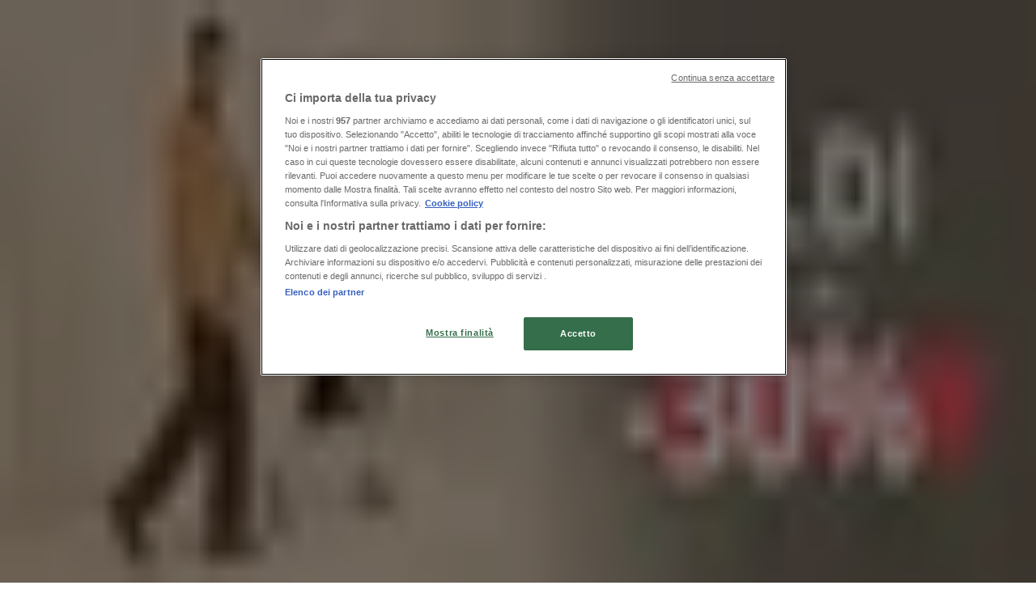

--- FILE ---
content_type: text/html; charset=utf-8
request_url: https://www.tiendeo.it/napoli/nkd
body_size: 57691
content:
<!DOCTYPE html><html lang="it-IT"><head><meta charSet="utf-8"/><meta name="viewport" content="width=device-width"/><link rel="icon" href="/favicon.ico"/><link rel="canonical" href="https://www.tiendeo.it/napoli/nkd"/><title>NKD a Napoli | Cataloghi e Sconti gennaio | Tiendeo</title><meta property="og:title" content="NKD a Napoli | Cataloghi e Sconti gennaio | Tiendeo"/><meta name="description" content="Consulta il Volantino di NKD a Napoli e tutti i Cataloghi, Sconti e Offerte di Sport. &amp;#9989; Risparmia con Tiendeo!"/><meta property="og:description" content="Consulta il Volantino di NKD a Napoli e tutti i Cataloghi, Sconti e Offerte di Sport. &amp;#9989; Risparmia con Tiendeo!"/><meta name="keywords" content="NKD, Napoli, offerte, cataloghi, volantino"/><meta name="robots" content="index, follow"/><link rel="preload" href="https://it-it-media.shopfully.cloud/images/catene/logo_nkd_transparent_webp.webp?modified=1719466781" as="image" fetchpriority="high"/><link rel="preload" href="https://it-it-media-publications.shopfully.cloud/publications/page_assets/746572/1/page_1_level_2_1571038134.webp" as="image" fetchpriority="high"/><link rel="preload" href="https://it-it-media.shopfully.cloud/images/catene/logo_nuvolari_transparent_webp.webp?modified=1719459706" as="image" fetchpriority="high"/><link rel="preload" href="https://it-it-media-publications.shopfully.cloud/publications/page_assets/746571/1/page_1_level_2_2082672776.webp" as="image" fetchpriority="high"/><link rel="preload" href="https://it-it-media.shopfully.cloud/images/catene/logo_fiorella-rubino_transparent_webp.webp?modified=1719459577" as="image" fetchpriority="high"/><link rel="preload" href="https://it-it-media.shopfully.cloud/images/volantini/small_1485308_webp.webp?modified=1769072000" as="image" fetchpriority="high"/><link rel="preload" href="https://it-it-media.shopfully.cloud/images/volantini/big_1485308_webp_desktop.webp?modified=1769072000" as="image" fetchpriority="high"/><link rel="preload" href="https://it-it-media.shopfully.cloud/images/catene/logo_pepco_transparent_webp.webp?modified=1719466789" as="image" fetchpriority="high"/><link rel="preload" href="https://it-it-media.shopfully.cloud/images/volantini/small_1484595_webp.webp?modified=1769070420" as="image" fetchpriority="high"/><link rel="preload" href="https://it-it-media.shopfully.cloud/images/volantini/big_1484595_webp_desktop.webp?modified=1769070421" as="image" fetchpriority="high"/><link rel="preload" href="https://it-it-media.shopfully.cloud/images/catene/logo_daiwa_transparent_webp.webp?modified=1719474210" as="image" fetchpriority="high"/><link rel="preload" href="https://it-it-media.shopfully.cloud/images/volantini/small_1484552_webp.webp?modified=1769007154" as="image" fetchpriority="high"/><link rel="preload" href="https://it-it-media.shopfully.cloud/images/volantini/big_1484552_webp_desktop.webp?modified=1769007154" as="image" fetchpriority="high"/><link rel="preload" href="https://it-it-media.shopfully.cloud/images/catene/logo_desigual_transparent_webp.webp?modified=1719453374" as="image" fetchpriority="high"/><link rel="preload" href="https://it-it-media.shopfully.cloud/images/volantini/small_1484550_webp.webp?modified=1769006984" as="image" fetchpriority="high"/><link rel="preload" href="https://it-it-media.shopfully.cloud/images/volantini/big_1484550_webp_desktop.webp?modified=1769006984" as="image" fetchpriority="high"/><link rel="preload" href="https://it-it-media.shopfully.cloud/images/catene/logo_pull-and-bear_transparent_webp.webp?modified=1719448716" as="image" fetchpriority="high"/><link rel="preload" href="https://it-it-media.shopfully.cloud/images/volantini/small_1483697_webp.webp?modified=1768920654" as="image" fetchpriority="high"/><link rel="preload" href="https://it-it-media.shopfully.cloud/images/volantini/big_1483697_webp_desktop.webp?modified=1768920654" as="image" fetchpriority="high"/><link rel="preload" href="https://it-it-media.shopfully.cloud/images/catene/logo_marina-rinaldi_transparent_webp.webp?modified=1719453737" as="image" fetchpriority="high"/><link rel="preload" href="https://it-it-media.shopfully.cloud/images/volantini/small_1483695_webp.webp?modified=1768920491" as="image" fetchpriority="high"/><link rel="preload" href="https://it-it-media.shopfully.cloud/images/volantini/big_1483695_webp_desktop.webp?modified=1768920491" as="image" fetchpriority="high"/><link rel="preload" href="https://it-it-media.shopfully.cloud/images/catene/logo_diana-gallesi_transparent_webp.webp?modified=1719464042" as="image" fetchpriority="high"/><meta name="next-head-count" content="33"/><link rel="preload" href="https://cdn.cookielaw.org/scripttemplates/otSDKStub.js" as="script"/><script async="" type="text/javascript" src="https://cdn.cookielaw.org/scripttemplates/otSDKStub.js" data-domain-script="51bbb53d-3827-475c-9a7e-dd4299a72e35" data-document-language="true"></script><script>function OptanonWrapper() {
          window.__tcfapi('addEventListener', 2, (tcData, success) => {
            window.__tcfapi('removeEventListener', 2, () => { }, tcData.listenerId)
            if (!success) return
            window.tcData = tcData
            dispatchEvent(new CustomEvent('ot:loaded'))
            window.OneTrust.OnConsentChanged(function (obj) {
              dispatchEvent(new CustomEvent('ot:consentUpdate'))
            })
          })
        }</script><link rel="preload" href="/_next/static/media/e807dee2426166ad-s.p.woff2" as="font" type="font/woff2" crossorigin="anonymous" data-next-font="size-adjust"/><link rel="preload" href="/_next/static/css/88ee0d4a8b19756b.css" as="style"/><link rel="stylesheet" href="/_next/static/css/88ee0d4a8b19756b.css" data-n-g=""/><link rel="preload" href="/_next/static/css/c3ca2eccab19b049.css" as="style"/><link rel="stylesheet" href="/_next/static/css/c3ca2eccab19b049.css"/><noscript data-n-css=""></noscript><script defer="" nomodule="" src="/_next/static/chunks/polyfills-c67a75d1b6f99dc8.js"></script><script defer="" src="/_next/static/chunks/9097-c41d45cb1534f48a.js"></script><script defer="" src="/_next/static/chunks/9599-1e51c8bacb93db47.js"></script><script defer="" src="/_next/static/chunks/8419.5b7a7c3e1cd91779.js"></script><script defer="" src="/_next/static/chunks/3436.f35e5c9f52b58b87.js"></script><script defer="" src="/_next/static/chunks/8223.36340ea103b1d06e.js"></script><script defer="" src="/_next/static/chunks/6781.cce94cedacd5a5ac.js"></script><script defer="" src="/_next/static/chunks/5659.05c7b787ca9e0b08.js"></script><script defer="" src="/_next/static/chunks/7383.4c82e06677927ffb.js"></script><script defer="" src="/_next/static/chunks/2721.50253f095449ec31.js"></script><script defer="" src="/_next/static/chunks/6577-87eef19b3a1ba61e.js"></script><script defer="" src="/_next/static/chunks/6191-99c5e7102b9b1d09.js"></script><script defer="" src="/_next/static/chunks/3006-b2060eff9bec3cfb.js"></script><script defer="" src="/_next/static/chunks/9666-5aa4bd46f5126651.js"></script><script defer="" src="/_next/static/chunks/5462-2d43a25375d19812.js"></script><script defer="" src="/_next/static/chunks/6610-3f45a82cc34a8a85.js"></script><script defer="" src="/_next/static/chunks/5339-0b458b01b12d64dd.js"></script><script defer="" src="/_next/static/chunks/4260-69dd95c2991952f4.js"></script><script defer="" src="/_next/static/chunks/1042.211ccb6fbc15cfc6.js"></script><script defer="" src="/_next/static/chunks/1347-ec4c4937c8c75ee7.js"></script><script defer="" src="/_next/static/chunks/7388.40bdbfe63634b155.js"></script><script defer="" src="/_next/static/chunks/5535.93cc3c77964c2d6e.js"></script><script defer="" src="/_next/static/chunks/4180-9ec6d79f60be8103.js"></script><script defer="" src="/_next/static/chunks/8300.91ed2a0e009aae6e.js"></script><script defer="" src="/_next/static/chunks/218.5a1b23282e7563bb.js"></script><script defer="" src="/_next/static/chunks/3360.1b4815aaad3b74f1.js"></script><script defer="" src="/_next/static/chunks/9114.88e21ec28490d37f.js"></script><script defer="" src="/_next/static/chunks/3048.9d3d59ea393db0c3.js"></script><script src="/_next/static/chunks/webpack-2c38f9caa057d45f.js" defer=""></script><script src="/_next/static/chunks/framework-4dea08757e550bb8.js" defer=""></script><script src="/_next/static/chunks/main-a25621d87a89242c.js" defer=""></script><script src="/_next/static/chunks/pages/_app-aa9d8d11d06f9394.js" defer=""></script><script src="/_next/static/chunks/pages/%5BcountryCode%5D/retailer-category/%5B...slug%5D-13f598d8734fe396.js" defer=""></script><script src="/_next/static/X0tsqvW6MoPJSiQrHpgmg/_buildManifest.js" defer=""></script><script src="/_next/static/X0tsqvW6MoPJSiQrHpgmg/_ssgManifest.js" defer=""></script><style id="__jsx-2427475855">html{font-family:'__Open_Sans_a77483', '__Open_Sans_Fallback_a77483', -apple-system, BlinkMacSystemFont, avenir next, avenir, segoe ui, helvetica neue, Cantarell, Ubuntu, roboto, noto, helvetica, arial, sans-serif}</style></head><body data-country="it"><div id="__next"><div class="desktop:h-auto h-screen"><header class="bg-neutral-extralight-base shadow-md desktop:sticky top-0 z-20" data-testid="header"><div class="relative"><div class="h-12 tablet:h-20 flex justify-between p-3.5 
  tablet:p-5 border-b border-b-neutral-medium-100 header-background"><div class="flex tablet:gap-4 logo-light"><div class="desktop:pr-0 shrink-0 flex items-center h-full"><button type="button" aria-label="TND_HEADER_BURGERMENU_TITLE"><div class="flex flex-wrap items-center cursor-pointer"><span role="img" aria-hidden="true" style="width:20px;height:20px;min-width:20px;min-height:20px;display:inline-flex;font-size:inherit" data-testid="burguer_menu" class="side-menu-icon-color"><svg xmlns="http://www.w3.org/2000/svg" width="100%" height="100%" fill="none" viewBox="0 0 18 16"><path fill="currentColor" d="M0 16h18v-2H0v2Zm0-7h18V7H0v2Zm0-9v2h18V0H0Z"></path></svg></span></div></button></div><a class="relative flex" href="/napoli" aria-label="TND_ARIALABEL_GOTO" data-testid="website_marketplace_logo"><span role="img" aria-hidden="true" style="width:100px;height:33px;min-width:16px;min-height:16px;display:inline-flex;font-size:inherit" width="100" height="33" aria-label="TND_ARIALABEL_GOTO" class="self-center ml-3 tablet:m-0" alt="tiendeo logo"><svg xmlns="http://www.w3.org/2000/svg" width="100%" height="100%" fill="#D2312E" viewBox="0 0 120 32"><path fill="currentColor" fill-rule="evenodd" d="m12.675 9.784-1.418 3.908H7.673v10.917c0 1.387.166 2.315.5 2.782.334.467.973.7 1.918.7.39 0 1.056-.14 2.001-.424l.709 3.365c-1.557.645-3.072.968-4.545.968-1.417 0-2.647-.29-3.69-.869-1.042-.579-1.73-1.349-2.063-2.31-.25-.706-.376-1.822-.376-3.348V13.693H0V9.784h2.126c0-2.35.07-4.063.209-5.14L8.005 3.2a63.145 63.145 0 0 0-.333 6.584h5.003Zm7.9-8.743C19.89.347 19.053 0 18.065 0c-1.018 0-1.883.355-2.596 1.063-.713.709-1.069 1.554-1.069 2.537 0 .984.35 1.83 1.047 2.537.698.71 1.542 1.063 2.531 1.063 1.018 0 1.877-.354 2.575-1.063C21.25 5.43 21.6 4.584 21.6 3.6c0-1.012-.342-1.865-1.026-2.559ZM20 8.8l-5.6.898V31.2H20V8.8Zm20.55 20.239L38.395 25.7c-1.685 1.419-3.48 2.128-5.387 2.128-2.983 0-4.474-1.724-4.474-5.172v-.168H40.8v-1.293c0-4.282-.946-7.397-2.837-9.343C36.488 10.35 34.43 9.6 31.788 9.6c-2.754 0-5.007.974-6.76 2.92-1.752 1.947-2.628 4.755-2.628 8.426 0 3.365.918 6.049 2.754 8.051C26.99 30.999 29.437 32 32.497 32c2.948 0 5.633-.987 8.053-2.961ZM35.2 18.4h-6.4v-.085c0-3.143 1.1-4.715 3.303-4.715 1.1 0 1.913.425 2.436 1.274.44.709.661 1.8.661 3.271v.255Zm6.4-8.15 4.963-1.45c.528.939.792 1.85.792 2.73.501-.368 1.32-.91 2.461-1.62 1.14-.626 2.419-.94 3.837-.94 1.196 0 2.266.293 3.212.875.945.584 1.584 1.344 1.918 2.283.277.768.417 1.807.417 3.115V31.2h-5.547V17.026c0-1.077-.083-1.815-.248-2.213-.249-.652-.788-.979-1.615-.979-1.16 0-2.443.653-3.85 1.959V31.2h-5.59V15.37c0-1.962-.25-3.669-.75-5.12ZM79.204 23.5V.893L73.628 0v7.48c0 1.53.056 2.606.168 3.23-1.007-.822-2.278-1.233-3.815-1.233-2.711 0-4.92 1.062-6.624 3.187-1.705 2.125-2.557 4.887-2.557 8.287 0 3.372.803 6.056 2.41 8.053C64.818 31 66.978 32 69.688 32c1.928 0 3.577-.609 4.947-1.827.084.567.195.992.336 1.275H80c-.531-1.19-.796-3.84-.796-7.948Zm-8.542-9.1c.965 0 1.945.454 2.938 1.363v10.075c-.725.909-1.61 1.362-2.657 1.362-1.422 0-2.402-.44-2.938-1.321-.537-.88-.805-2.45-.805-4.707 0-4.514 1.153-6.772 3.462-6.772ZM98.95 29.039 96.795 25.7c-1.685 1.419-3.48 2.128-5.387 2.128-2.983 0-4.475-1.724-4.475-5.172v-.168H99.2v-1.293c0-4.282-.946-7.397-2.838-9.343C94.888 10.35 92.83 9.6 90.188 9.6c-2.754 0-5.007.974-6.76 2.92-1.752 1.947-2.628 4.755-2.628 8.426 0 3.365.918 6.049 2.753 8.051C85.39 30.999 87.837 32 90.897 32c2.948 0 5.633-.987 8.053-2.961ZM93.6 18.4h-6.4v-.085c0-3.143 1.1-4.715 3.303-4.715 1.101 0 1.913.425 2.436 1.274.44.709.661 1.8.661 3.271v.255Zm23.953-5.564c-1.797-2.157-4.202-3.236-7.215-3.236-2.876 0-5.184 1.03-6.926 3.089-1.741 2.06-2.612 4.784-2.612 8.174 0 3.39.871 6.094 2.612 8.111 1.742 2.017 4.05 3.026 6.926 3.026 2.93 0 5.273-1.001 7.029-3.005 1.755-2.003 2.633-4.77 2.633-8.3 0-3.306-.816-5.926-2.447-7.859Zm-9.753 2.986c.515-1.48 1.5-2.222 2.957-2.222 1.057 0 1.886.385 2.486 1.154.771.997 1.157 2.948 1.157 5.854 0 4.928-1.186 7.392-3.557 7.392-1.429 0-2.393-.584-2.893-1.752-.5-1.168-.75-3.019-.75-5.555 0-2.079.2-3.703.6-4.87Z" clip-rule="evenodd"></path></svg></span></a></div><div class="flex items-center space-x-4"><div class="w-full desktop:min-w-[480px] relative hidden desktop:block"><div class="flex"><div class="relative m-2.5 desktop:m-0 h-9 w-full flex items-center justify-center desktop:min-w-[480px]"><div class="relative w-full flex items-center justify-center h-9"><input type="text" class="w-full h-full py-2 border-2 rounded-full outline-offset-1 text-neutral-dark-base bg-neutral-extralight-base border-primary-base placeholder-neutral-dark-300 hover:border-neutral-dark-300 focus:outline-primary-100 focus:border-1 focus:border-primary-base px-3 pl-10 pr-10" name="search" placeholder="Lidl, Eurospin, Conad..." autoComplete="off" data-testid="input_top" value=""/><span role="img" aria-hidden="true" style="width:20px;height:20px;min-width:20px;min-height:20px;display:inline-flex;font-size:inherit" class="absolute left-0 my-2 mx-3 text-primary-base"><svg xmlns="http://www.w3.org/2000/svg" width="100%" height="100%" fill="none" viewBox="0 0 18 18"><path fill="currentColor" d="M12.864 11.32h-.813l-.288-.277A6.66 6.66 0 0 0 13.38 6.69a6.69 6.69 0 1 0-6.69 6.69 6.66 6.66 0 0 0 4.354-1.617l.278.289v.813L16.467 18 18 16.467l-5.136-5.146Zm-6.174 0a4.625 4.625 0 0 1-4.632-4.63A4.625 4.625 0 0 1 6.69 2.058a4.625 4.625 0 0 1 4.63 4.632 4.625 4.625 0 0 1-4.63 4.63Z"></path></svg></span><span role="img" aria-hidden="true" style="width:20px;height:20px;min-width:20px;min-height:20px;display:inline-flex;font-size:inherit" class="absolute right-0 my-2 mx-3 cursor-pointer text-neutral-dark-300 invisible"><svg xmlns="http://www.w3.org/2000/svg" width="100%" height="100%" fill="none" viewBox="0 0 20 20"><path fill="currentColor" d="M10 .4A9.591 9.591 0 0 0 .4 10c0 5.309 4.291 9.6 9.6 9.6 5.309 0 9.6-4.291 9.6-9.6 0-5.309-4.291-9.6-9.6-9.6Zm4.8 13.046L13.446 14.8 10 11.354 6.554 14.8 5.2 13.446 8.646 10 5.2 6.554 6.554 5.2 10 8.646 13.446 5.2 14.8 6.554 11.354 10l3.446 3.446Z"></path></svg></span></div></div></div></div><div data-testid="geolocator_open_dialog_button"><div><div class="cursor-pointer flex items-center gap-2"><p class="text-geolocator hidden desktop:block whitespace-nowrap">Sei qui:</p><div class="font-bold max-w-[123px] tablet:max-w-none truncate header-geolocation-label" data-testid="geolocator_text_header">Napoli</div><span role="img" aria-hidden="true" style="width:16px;height:16px;min-width:16px;min-height:16px;display:inline-flex;font-size:inherit" class="chevron-header-geolocation"><svg xmlns="http://www.w3.org/2000/svg" width="100%" height="100%" fill="none" viewBox="0 0 20 20"><path fill="currentColor" d="M17.5 7.5 10 15 2.5 7.5l1.331-1.331L10 12.338l6.169-6.17L17.5 7.5Z"></path></svg></span></div></div></div></div></div></div><div class="flex items-center justify-center h-16 tablet:p-3.5 border-b border-b-neutral-medium-100 desktop:hidden bg-header-search-mobile"><div class="w-full desktop:min-w-[480px] desktop:hidden relative"><div class="flex"><div class="relative m-2.5 desktop:m-0 h-9 w-full flex items-center justify-center desktop:min-w-[480px]"><div class="relative w-full flex items-center justify-center h-9"><input type="text" class="w-full h-full py-2 border-2 rounded-full outline-offset-1 text-neutral-dark-base bg-neutral-extralight-base border-primary-base placeholder-neutral-dark-300 hover:border-neutral-dark-300 focus:outline-primary-100 focus:border-1 focus:border-primary-base px-3 pl-10 pr-10" name="search" placeholder="Lidl, Eurospin, Conad..." autoComplete="off" data-testid="input_header" value=""/><span role="img" aria-hidden="true" style="width:20px;height:20px;min-width:20px;min-height:20px;display:inline-flex;font-size:inherit" class="absolute left-0 my-2 mx-3 text-primary-base"><svg xmlns="http://www.w3.org/2000/svg" width="100%" height="100%" fill="none" viewBox="0 0 18 18"><path fill="currentColor" d="M12.864 11.32h-.813l-.288-.277A6.66 6.66 0 0 0 13.38 6.69a6.69 6.69 0 1 0-6.69 6.69 6.66 6.66 0 0 0 4.354-1.617l.278.289v.813L16.467 18 18 16.467l-5.136-5.146Zm-6.174 0a4.625 4.625 0 0 1-4.632-4.63A4.625 4.625 0 0 1 6.69 2.058a4.625 4.625 0 0 1 4.63 4.632 4.625 4.625 0 0 1-4.63 4.63Z"></path></svg></span><span role="img" aria-hidden="true" style="width:20px;height:20px;min-width:20px;min-height:20px;display:inline-flex;font-size:inherit" class="absolute right-0 my-2 mx-3 cursor-pointer text-neutral-dark-300 invisible"><svg xmlns="http://www.w3.org/2000/svg" width="100%" height="100%" fill="none" viewBox="0 0 20 20"><path fill="currentColor" d="M10 .4A9.591 9.591 0 0 0 .4 10c0 5.309 4.291 9.6 9.6 9.6 5.309 0 9.6-4.291 9.6-9.6 0-5.309-4.291-9.6-9.6-9.6Zm4.8 13.046L13.446 14.8 10 11.354 6.554 14.8 5.2 13.446 8.646 10 5.2 6.554 6.554 5.2 10 8.646 13.446 5.2 14.8 6.554 11.354 10l3.446 3.446Z"></path></svg></span></div></div></div></div></div><div class="tablet:sticky tablet:top-0 tablet:z-10 desktop:block"><div class="relative header-categories-background"><nav class="m-0" data-testid="categories_nav"><div class="flex items-center pt-1 pb-1 tablet:px-10 desktop:px-10 desktop:ml-34 overflow-x-auto scrollbar-hidden opacity-0"><a data-testid="category_button_1" class="py-2 whitespace-nowrap select-none font-semibold flex rounded-full uppercase text-xs header-categories-hover-unselected header-categories-text w-fit" href="/">In Evidenza</a><a data-testid="category_button_5" class="py-2 whitespace-nowrap select-none font-semibold flex rounded-full uppercase text-xs header-categories-hover-unselected header-categories-text w-fit" href="/Volantino-Catalogo/iper-e-super">Iper e super</a><a data-testid="category_button_6" class="py-2 whitespace-nowrap select-none font-semibold flex rounded-full uppercase text-xs header-categories-hover-unselected header-categories-text w-fit" href="/Volantino-Catalogo/discount">Discount</a><a data-testid="category_button_2" class="py-2 whitespace-nowrap select-none font-semibold flex rounded-full uppercase text-xs header-categories-hover-unselected header-categories-text w-fit" href="/Volantino-Catalogo/elettronica">Elettronica</a><a data-testid="category_button_65" class="py-2 whitespace-nowrap select-none font-semibold flex rounded-full uppercase text-xs header-categories-hover-unselected header-categories-text w-fit" href="/Volantino-Catalogo/novita">Novità</a><a data-testid="category_button_9" class="py-2 whitespace-nowrap select-none font-semibold flex rounded-full uppercase text-xs header-categories-hover-unselected header-categories-text w-fit" href="/Volantino-Catalogo/cura-casa-e-corpo">Cura casa e corpo</a><a data-testid="category_button_4" class="py-2 whitespace-nowrap select-none font-semibold flex rounded-full uppercase text-xs header-categories-hover-unselected header-categories-text w-fit" href="/Volantino-Catalogo/bricolage">Bricolage</a><a data-testid="category_button_3" class="py-2 whitespace-nowrap select-none font-semibold flex rounded-full uppercase text-xs header-categories-hover-unselected header-categories-text w-fit" href="/Volantino-Catalogo/arredamento">Arredamento</a><a data-testid="category_button_39" class="py-2 whitespace-nowrap select-none font-semibold flex rounded-full uppercase text-xs header-categories-hover-unselected header-categories-text w-fit" href="/Volantino-Catalogo/motori">Motori</a><a data-testid="category_button_46" class="py-2 whitespace-nowrap select-none font-semibold flex rounded-full uppercase text-xs header-categories-hover-unselected header-categories-text w-fit" href="/Volantino-Catalogo/salute-e-benessere">Salute e Benessere</a><a data-testid="category_button_10" class="py-2 whitespace-nowrap select-none font-semibold flex rounded-full uppercase text-xs header-categories-hover-unselected header-categories-text w-fit" href="/Volantino-Catalogo/infanzia-e-giochi">Infanzia e giochi</a><a data-testid="category_button_21" class="py-2 whitespace-nowrap select-none font-semibold flex rounded-full uppercase text-xs header-categories-hover-unselected header-categories-text w-fit" href="/Volantino-Catalogo/animali">Animali</a><a data-testid="category_button_7" class="py-2 whitespace-nowrap select-none font-semibold flex rounded-full uppercase text-xs px-4 header-categories-selected pointer-events-none w-fit" href="/">Sport e Moda</a><a data-testid="category_button_45" class="py-2 whitespace-nowrap select-none font-semibold flex rounded-full uppercase text-xs header-categories-hover-unselected header-categories-text w-fit" href="/Volantino-Catalogo/banche-e-assicurazioni">Banche e Assicurazioni</a><a data-testid="category_button_8" class="py-2 whitespace-nowrap select-none font-semibold flex rounded-full uppercase text-xs header-categories-hover-unselected header-categories-text w-fit" href="/Volantino-Catalogo/viaggi">Viaggi</a><a data-testid="category_button_42" class="py-2 whitespace-nowrap select-none font-semibold flex rounded-full uppercase text-xs header-categories-hover-unselected header-categories-text w-fit" href="/Volantino-Catalogo/ristoranti">Ristoranti</a><a data-testid="category_button_48" class="py-2 whitespace-nowrap select-none font-semibold flex rounded-full uppercase text-xs header-categories-hover-unselected header-categories-text w-fit" href="/Volantino-Catalogo/servizi">Servizi</a></div></nav></div></div></header><section class="max-w-[100vw] overflow-x-hidden flex flex-col items-center justify-center text-center"><span style="font-size:10px;margin-bottom:8px">Pubblicità</span><div style="width:728px;height:90px;max-width:728px;max-height:90px;overflow:hidden"><div id="div-gpt-ad-web_masthead" class="w-auto h-auto" data-testid="ad_header"></div></div></section><main class="tablet:gap-6 pt-3 tablet:pt-6 pb-10 overflow-x-hidden min-h-[1900px] px-2"><div class="grid desktop:grid-cols-12 desktop:px-14"><section class="first:desktop:col-span-2 even:desktop:col-span-8 even:flex 
          even:flex-col even:gap-8 even:tablet:gap-10 even:desktop:gap-12 even:desktop:mx-6
          last:desktop:col-span-2 max-w-full overflow-hidden"><div class="h-24 hidden desktop:flex items-center justify-end my-4"><div class="retailer-logo relative w-12 h-12 tablet:w-20 
    tablet:h-24 desktop:w-60 desktop:h-24 
    desktop2xl:w-80 desktop2xl:96"><img alt="Logo NKD" fetchpriority="high" decoding="async" data-nimg="fill" class="object-contain" style="position:absolute;height:100%;width:100%;left:0;top:0;right:0;bottom:0;color:transparent" src="https://it-it-media.shopfully.cloud/images/catene/logo_nkd_transparent_webp.webp?modified=1719466781"/></div></div></section><section class="first:desktop:col-span-2 even:desktop:col-span-8 even:flex 
          even:flex-col even:gap-8 even:tablet:gap-10 even:desktop:gap-12 even:desktop:mx-6
          last:desktop:col-span-2 max-w-full overflow-hidden"><div class=""><div class="page-title-container flex grow items-center pb-3 border-b border-neutral-dark-100 mb-8 tablet:mb-0"><div class="w-full flex justify-between flex-col items-start"><h1 class="page-title text-xl tablet:text-2xl font-extrabold" data-testid="page_title">NKD Napoli - Offerte, Cataloghi e Sconti </h1><button type="button" class="inline-flex justify-center items-center gap-2 font-bold text-sm text-neutral-medium-base bg-neutral-light-base border border-neutral-light-base px-4 uppercase py-2 rounded-lg group" disabled=""><div class="flex items-center justify-center"><div class="min-w-[21px] flex items-center justify-center"><img alt="Loading" data-testid="favorite-button-loader" loading="lazy" width="12" height="12" decoding="async" data-nimg="1" class="flex w-fit h-2" style="color:transparent" src="/Loader.gif"/></div><div class="ms-2 text-xs">Segui per ricevere le offerte</div></div></button></div></div><nav class=""><ul class="w-full flex-wrap justify-start align-center hidden [&amp;:not(:last-child)]:text-primary-base desktop:inline-flex"><li class="inline overflow-hidden"><a class="inline-block m-1 text-primary-base text-sm" data-testid="breadcrumb_section_link" href="/napoli">Tiendeo a Napoli</a><span class="m-1 text-primary-base text-sm">»</span></li><li class="inline overflow-hidden"><a class="inline-block m-1 text-primary-base text-sm" data-testid="breadcrumb_section_link" href="/napoli/sport-e-moda">Offerte di Sport e Moda a Napoli</a><span class="m-1 text-primary-base text-sm">»</span></li><li class="inline overflow-hidden"><p class="inline-block m-1 text-primary-base text-sm !text-neutral-dark-base inline-block overflow-hidden max-w-full overflow-hidden max-w-full text-ellipsis" data-testid="breadcrumb_current_section">NKD a Napoli</p></li></ul></nav><script type="application/ld+json">{"@context":"https://schema.org","@type":"BreadcrumbList","itemListElement":[{"@type":"ListItem","position":1,"item":{"@type":"WebPage","@id":"https://www.tiendeo.it/napoli/nkd","name":"Tiendeo a Napoli"}},{"@type":"ListItem","position":2,"item":{"@type":"WebPage","@id":"https://www.tiendeo.it/napoli/nkd","name":"Offerte di Sport e Moda a Napoli"}},{"@type":"ListItem","position":3,"name":"NKD a Napoli"}]}</script></div></section></div><div class="grid desktop:grid-cols-12 desktop:px-14"><section class="first:desktop:col-span-2 even:desktop:col-span-8 even:flex 
          even:flex-col even:gap-8 even:tablet:gap-10 even:desktop:gap-12 even:desktop:mx-6
          last:desktop:col-span-2 max-w-full overflow-hidden"><div class="hidden desktop:block"><section class="hidden desktop:block "><header class="flex flex-row w-full max-w-[80vw]" data-testid="section-title"><h2 class="section-title pb-4 text-lg tablet:text-xl self-start font-bold border-neutral-dark-100 overflow-auto break-words" itemProp="headline" data-testid="section-title-heading">Sguardo veloce a NKD in offerta a Napoli</h2></header><div class="flex flex-col tablet:flex-row desktop:flex-col tablet:flex-wrap desktop:flex-nowrap"><div class="
    block overflow-hidden flex flex-row items-start mb-2
    w-full tablet:w-[33%] desktop:w-full justify-start
    pr-0 tablet:pr-2 desktop:pr-0
  "><span class="flex w-[20px] mr-2 desktop:ml-0 pt-[1.5px]"><svg width="20" height="20" viewBox="0 0 20 20" fill="none" xmlns="http://www.w3.org/2000/svg" aria-label="Categoria:" class=""><path fill-rule="evenodd" clip-rule="evenodd" d="M4.40734 3.41563C4.31723 3.46766 4.22512 3.5551 4.1358 3.7079L4.1294 3.71885L2.65506 5.92393H17.3942L16.163 3.67323L16.1529 3.64736C16.0846 3.4722 15.8962 3.33333 15.4807 3.33333H4.75778C4.61017 3.33333 4.49809 3.36324 4.40734 3.41563ZM17.5527 6.75726H2.44771L2.44754 7.23727C2.44754 7.77344 2.86811 8.26636 3.29521 8.32116L3.61343 8.36198C3.9297 8.32406 4.21024 8.14756 4.34709 7.91348L4.79321 7.15036L5.05005 8.00707C5.3005 8.84249 6.11312 9.30327 6.9504 9.03886L6.95771 9.03655C7.39123 8.90943 7.70893 8.59144 7.90625 8.1864L8.28464 7.40967L8.61076 8.21296C8.90825 8.94576 9.85359 9.31032 10.6491 8.97011L10.6542 8.96796C10.9549 8.8445 11.2705 8.5176 11.3871 8.21859L11.7401 7.31263L12.1057 8.21296C12.4178 8.9818 13.2941 9.36445 14.0406 8.98137L14.0507 8.9762L14.0611 8.97165C14.5025 8.77746 14.7412 8.47164 14.8682 8.01538L15.0759 7.26907L15.5424 7.86757C15.6479 8.00285 15.825 8.13164 16.0448 8.22705C16.1817 8.2865 16.3227 8.32752 16.4536 8.3498L16.7101 8.32054C17.1946 8.2653 17.5527 7.79428 17.5527 7.23732V6.75726ZM16.3613 9.17774C16.1568 9.14579 15.9473 9.08438 15.7506 8.99896C15.6303 8.94675 15.5096 8.88328 15.3945 8.80812C15.1718 9.21464 14.8377 9.52895 14.3687 9.7376C13.4265 10.215 12.3625 9.90914 11.74 9.14005C11.5136 9.40552 11.228 9.62467 10.9371 9.74471C10.0247 10.1336 8.89261 9.89855 8.24246 9.12401C7.97035 9.44868 7.6127 9.70793 7.16823 9.83911C6.14488 10.1605 5.10503 9.74025 4.5651 8.84732C4.2929 9.04903 3.96595 9.16796 3.63898 9.19629V17.4417C3.69105 17.4726 3.78163 17.5 3.88406 17.5H16.1162C16.2463 17.5 16.3235 17.4769 16.3613 17.459V9.17774ZM3.88406 18.3333C3.6693 18.3333 3.44259 18.2796 3.25623 18.168C3.07809 18.0613 2.85826 17.8469 2.85826 17.5091V9.06018C2.1783 8.79516 1.66682 8.03824 1.66682 7.23732L1.66682 6.1012L1.66675 5.96756L3.48024 3.25521C3.62806 3.00595 3.81176 2.81206 4.03592 2.68264C4.2629 2.55161 4.50824 2.5 4.75778 2.5H15.4807C16.0105 2.5 16.6064 2.68173 16.8625 3.29921L18.3334 5.98813V7.23732C18.3334 8.02993 17.8824 8.80977 17.142 9.06948V17.5091C17.142 17.8006 16.991 18.0265 16.7866 18.16C16.5952 18.285 16.3576 18.3333 16.1162 18.3333H3.88406Z" fill="#686E73"></path></svg></span><div class="inline-block">Categoria:<b class="ml-1">Sport e Moda</b></div></div></div></section><section class="max-w-[100vw] overflow-x-hidden flex flex-col items-center justify-center text-center"><span style="font-size:10px;margin-bottom:8px">Pubblicità</span><div style="width:160px;height:600px;max-width:160px;max-height:600px;overflow:hidden"><div id="div-gpt-ad-web_lateral_left_desktop" class="w-auto h-auto" data-testid="ad_left"></div></div></section></div></section><section class="first:desktop:col-span-2 even:desktop:col-span-8 even:flex 
          even:flex-col even:gap-8 even:tablet:gap-10 even:desktop:gap-12 even:desktop:mx-6
          last:desktop:col-span-2 max-w-full overflow-hidden"><div class="bg-neutral-light-300 flex flex-col items-center p-8 rounded-md w-full desktop:max-w-[880px] self-center"><div class="flex flex-col items-center"><div class="mb-4 min-h-[160px] min-w-[160px]"></div><p class="text-neutral-medium-base text-center">Che peccato! I punti vendita NKD più vicini a voi non hanno cataloghi pubblicati</p></div></div><section class="max-w-[100vw] overflow-x-hidden flex flex-col items-center justify-center text-center"><span style="font-size:10px;margin-bottom:8px">Pubblicità</span><div style="width:728px;height:90px;max-width:728px;max-height:90px;overflow:hidden"><div id="div-gpt-ad-web_inpage" class="w-auto h-auto" data-testid="ad_flyers_grid"></div></div></section><div><header class="flex flex-row w-full max-w-[80vw]" data-testid="section-title"><h2 class="section-title pb-4 text-lg tablet:text-xl self-start font-bold border-neutral-dark-100 overflow-auto break-words" itemProp="headline" data-testid="section-title-heading">Cataloghi NKD in altre città</h2></header><ul class="w-full flex flex-row flex-wrap justify-items-center -ml-4 desktop:grid-cols-4" data-testid="flyer_list_retailer-flyers"><li data-id="1477696" data-type="flyer" data-order="0" data-weight="100" data-cid="" data-utmm="rfg" data-orid="2917" class="js-flyer flyers-container" data-testid="flyer_list_item"><div class="flex overflow-hidden w-full h-full desktop:h-full flex-col shadow-md rounded-lg"><a class="flex flex-col" rel="nofollow" data-testid="flyer_item_link" href="/Cataloghi/1477696"><div class="relative w-full overflow-hidden h-48 desktop:h-max desktop:aspect-[5/6]"><img alt="Volantino NKD a Napoli | NKD Magia da indossare costumi per un tuo sorriso | 2026-01-19T00:00:00.000Z - 2026-01-25T00:00:00.000Z" data-testid="blurred-background" loading="lazy" decoding="async" data-nimg="fill" class="object-cover blur-[130px]" style="position:absolute;height:100%;width:100%;left:0;top:0;right:0;bottom:0;color:transparent" src="https://it-it-media.shopfully.cloud/images/volantini/small_1477696_webp.webp?modified=1768291276"/><img alt="Volantino NKD a Napoli | NKD Magia da indossare costumi per un tuo sorriso | 2026-01-19T00:00:00.000Z - 2026-01-25T00:00:00.000Z" loading="lazy" decoding="async" data-nimg="fill" class="object-contain relative" style="position:absolute;height:100%;width:100%;left:0;top:0;right:0;bottom:0;color:transparent" src="https://it-it-media.shopfully.cloud/images/volantini/big_1477696_webp_desktop.webp?modified=1768291276"/><span class="font-bold px-2 rounded-full text-[10px] leading-4 py-0.5 uppercase bg-custom01-base absolute right-2 bottom-2 badge">-3 giorni</span></div><div class="flex items-center py-2 px-2"><div class="flex w-7 h-7 mr-2 shrink-0 overflow-hidden rounded-full border border-neutral-light-base items-center"><img alt="NKD" loading="lazy" width="28" height="28" decoding="async" data-nimg="1" style="color:transparent" src="https://it-it-media.shopfully.cloud/images/catene/logo_nkd_transparent_webp.webp?modified=1719466781"/></div><div class="flex-col"><h4 class="line-clamp-1 text-sm " data-testid="flyer_item_retailer_name">NKD</h4></div></div><h3 class="font-bold text-sm line-clamp-2 pb-1 px-2 h-10" data-testid="flyer_item_title">NKD Magia da indossare costumi per un tuo sorriso</h3><div class="flex text-xs px-2 py-2 min-h-12 desktop:min-h-10" data-testid="flyer_item_validity_block"><span class="text-neutral-medium-base w-1/2 break-words overflow-hidden" data-testid="flyer_item_expiration">Scade il 
25/01</span><span class="text-primary-base text-right w-1/2 break-words overflow-hidden" data-testid="flyer_item_distance">Napoli</span></div></a></div></li></ul><section class="max-w-[100vw] flex flex-col items-center justify-center text-center flyers-container w-full tablet:w-full desktop:w-full overflow-hidden"><span style="font-size:10px;margin-bottom:8px">Pubblicità</span><div style="width:728px;height:90px;max-width:728px;max-height:90px;overflow:hidden"><div id="div-gpt-ad-web_inpage" class="w-auto h-auto" data-testid="ad_flyers_grid"></div></div></section></div><div class="hidden">{"numCatalogs":0}</div><section class="stores-container text-neutral-dark-base" data-testid="stores_container"><header class="flex flex-row w-full max-w-[80vw]" data-testid="section-title"><h2 class="section-title pb-4 text-lg tablet:text-xl self-start font-bold border-neutral-dark-100 overflow-auto break-words" itemProp="headline" data-testid="section-title-heading">Orari e indirizzi NKD</h2></header><ul class="divide-y divide-neutral-medium-100 tablet:grid tablet:grid-cols-2 gap-x-4"><li class="py-3 px-2 border-neutral-medium-100 [&amp;:first-child]:border-t mobile:[&amp;:nth-last-child(-n+1)]:!border-b tablet:[&amp;:nth-last-child(-n+2)]:!border-b" data-testid="store_item"><a href="/Negozi/casavatore/nkd-via-roberto-bracco-snc/1329115"><div class="flex gap-4 items-center"><div class="relative shrink-0 overflow-hidden flex justify-center items-center w-1/4 h-30 bg-neutral-light-100 p-2 rounded-sm"><img alt="Info e orario del negozio NKD Casavatore a Via Roberto Bracco Snc NKD" loading="lazy" width="50" height="50" decoding="async" data-nimg="1" class="w-full h-auto object-contain" style="color:transparent" src="https://it-it-media.shopfully.cloud/images/catene/logo_nkd_transparent_webp.webp?modified=1719466781"/></div><div class="grow"><p class="text-base font-bold mb-1 flex items-center gap-2" data-testid="store_item_retailer_name">NKD</p><p class="text-sm text-neutral-dark-base capitalize [&amp;:not(:last-child)]:mb-2" data-testid="store_item_address">Via Roberto Bracco Snc, Casavatore</p><div class="flex gap-4"><p class="text-sm text-primary-base font-bold" data-testid="store_item_distance">5.7 km</p><div class="storeStatus flex items-center gap-2 text-content-textopen" data-testid="collapsible_trigger_store_card"><p class="font-bold" data-testid="store_item_status_true">Aperto</p></div></div></div><span role="img" aria-hidden="true" style="width:16px;height:16px;min-width:16px;min-height:16px;display:inline-flex;font-size:inherit" class="text-primary-base"><svg xmlns="http://www.w3.org/2000/svg" width="100%" height="100%" fill="none" viewBox="0 0 8 12"><path fill="currentColor" fill-rule="evenodd" d="M1.732 12 .667 10.935 5.602 6 .667 1.065 1.732 0l6 6-6 6Z" clip-rule="evenodd"></path></svg></span></div></a></li></ul><div class="flex justify-end py-4 px-1"><a class="flex items-center justify-end gap-1" data-testid="stores_container_local_stores_link" href="/Negozi/napoli/nkd"><p class="text-sm font-bold text-primary-base">NKD a Napoli — Negozi, orari e telefono</p><span role="img" aria-hidden="true" style="width:16px;height:16px;min-width:16px;min-height:16px;display:inline-flex;font-size:inherit" class="text-primary-base"><svg xmlns="http://www.w3.org/2000/svg" width="100%" height="100%" fill="none" viewBox="0 0 8 12"><path fill="currentColor" fill-rule="evenodd" d="M1.732 12 .667 10.935 5.602 6 .667 1.065 1.732 0l6 6-6 6Z" clip-rule="evenodd"></path></svg></span></a></div></section><section class="flex flex-col" data-testid="related-flyers-container"><div data-testid="related-flyers-title"><header class="flex flex-row w-full max-w-[80vw]" data-testid="section-title"><h2 class="section-title pb-4 text-lg tablet:text-xl self-start font-bold border-neutral-dark-100 overflow-auto break-words" itemProp="headline" data-testid="section-title-heading">Altri volantini di Sport e Moda a Napoli</h2></header></div><div data-testid="related-flyers-content"><div data-testid="related-flyers-list"><ul class="w-full flex flex-row flex-wrap justify-items-center -ml-4" data-testid="flyer_list_retailer-related-flyers"><li data-id="1485417" data-type="flyer" data-order="0" data-weight="100" data-cid="" data-utmm="csr" data-orid="2917" class="js-flyer flyers-container" data-testid="flyer_list_item"><div class="flex overflow-hidden w-full h-full desktop:h-full flex-col shadow-md rounded-lg"><a class="flex flex-col" rel="nofollow" data-testid="flyer_item_link" href="/Cataloghi/1485417"><div class="relative w-full overflow-hidden h-48 desktop:h-max desktop:aspect-[5/6]"><img alt="Volantino Nuvolari a Napoli | Up to 50% | 2026-01-22T00:00:00.000Z - 2026-02-05T00:00:00.000Z" data-testid="blurred-background" fetchpriority="high" decoding="async" data-nimg="fill" class="object-cover blur-[130px]" style="position:absolute;height:100%;width:100%;left:0;top:0;right:0;bottom:0;color:transparent" src="https://it-it-media-publications.shopfully.cloud/publications/page_assets/746572/1/page_1_level_2_1571038134.webp"/><img alt="Volantino Nuvolari a Napoli | Up to 50% | 2026-01-22T00:00:00.000Z - 2026-02-05T00:00:00.000Z" fetchpriority="high" loading="eager" decoding="async" data-nimg="fill" class="object-contain relative" style="position:absolute;height:100%;width:100%;left:0;top:0;right:0;bottom:0;color:transparent" src="https://it-it-media-publications.shopfully.cloud/publications/page_assets/746572/1/page_1_level_2_1571038134.webp"/><span class="font-bold px-2 rounded-full text-[10px] leading-4 py-0.5 uppercase bg-custom02-base absolute right-2 bottom-2 badge">Nuovo</span></div><div class="flex items-center py-2 px-2"><div class="flex w-7 h-7 mr-2 shrink-0 overflow-hidden rounded-full border border-neutral-light-base items-center"><img alt="Nuvolari" fetchpriority="high" width="28" height="28" decoding="async" data-nimg="1" style="color:transparent" src="https://it-it-media.shopfully.cloud/images/catene/logo_nuvolari_transparent_webp.webp?modified=1719459706"/></div><div class="flex-col"><h4 class="line-clamp-1 text-sm " data-testid="flyer_item_retailer_name">Nuvolari</h4></div></div><h3 class="font-bold text-sm line-clamp-2 pb-1 px-2 h-10" data-testid="flyer_item_title">Up to 50%</h3><div class="flex text-xs px-2 py-2 min-h-12 desktop:min-h-10" data-testid="flyer_item_validity_block"><span class="text-neutral-medium-base w-1/2 break-words overflow-hidden" data-testid="flyer_item_expiration">Scade il 
05/02</span><span class="text-primary-base text-right w-1/2 break-words overflow-hidden" data-testid="flyer_item_distance">Napoli</span></div></a></div></li><li data-id="1485415" data-type="flyer" data-order="1" data-weight="100" data-cid="" data-utmm="csr" data-orid="2917" class="js-flyer flyers-container" data-testid="flyer_list_item"><div class="flex overflow-hidden w-full h-full desktop:h-full flex-col shadow-md rounded-lg"><a class="flex flex-col" rel="nofollow" data-testid="flyer_item_link" href="/Cataloghi/1485415"><div class="relative w-full overflow-hidden h-48 desktop:h-max desktop:aspect-[5/6]"><img alt="Volantino Fiorella Rubino a Napoli | Saldi fino al -70% | 2026-01-22T00:00:00.000Z - 2026-02-05T00:00:00.000Z" data-testid="blurred-background" fetchpriority="high" decoding="async" data-nimg="fill" class="object-cover blur-[130px]" style="position:absolute;height:100%;width:100%;left:0;top:0;right:0;bottom:0;color:transparent" src="https://it-it-media-publications.shopfully.cloud/publications/page_assets/746571/1/page_1_level_2_2082672776.webp"/><img alt="Volantino Fiorella Rubino a Napoli | Saldi fino al -70% | 2026-01-22T00:00:00.000Z - 2026-02-05T00:00:00.000Z" fetchpriority="high" loading="eager" decoding="async" data-nimg="fill" class="object-contain relative" style="position:absolute;height:100%;width:100%;left:0;top:0;right:0;bottom:0;color:transparent" src="https://it-it-media-publications.shopfully.cloud/publications/page_assets/746571/1/page_1_level_2_2082672776.webp"/><span class="font-bold px-2 rounded-full text-[10px] leading-4 py-0.5 uppercase bg-custom02-base absolute right-2 bottom-2 badge">Nuovo</span></div><div class="flex items-center py-2 px-2"><div class="flex w-7 h-7 mr-2 shrink-0 overflow-hidden rounded-full border border-neutral-light-base items-center"><img alt="Fiorella Rubino" fetchpriority="high" width="28" height="28" decoding="async" data-nimg="1" style="color:transparent" src="https://it-it-media.shopfully.cloud/images/catene/logo_fiorella-rubino_transparent_webp.webp?modified=1719459577"/></div><div class="flex-col"><h4 class="line-clamp-1 text-sm " data-testid="flyer_item_retailer_name">Fiorella Rubino</h4></div></div><h3 class="font-bold text-sm line-clamp-2 pb-1 px-2 h-10" data-testid="flyer_item_title">Saldi fino al -70%</h3><div class="flex text-xs px-2 py-2 min-h-12 desktop:min-h-10" data-testid="flyer_item_validity_block"><span class="text-neutral-medium-base w-1/2 break-words overflow-hidden" data-testid="flyer_item_expiration">Scade il 
05/02</span><span class="text-primary-base text-right w-1/2 break-words overflow-hidden" data-testid="flyer_item_distance">Napoli</span></div></a></div></li><li data-id="1485308" data-type="flyer" data-order="2" data-weight="100" data-cid="" data-utmm="csr" data-orid="2917" class="js-flyer flyers-container" data-testid="flyer_list_item"><div class="flex overflow-hidden w-full h-full desktop:h-full flex-col shadow-md rounded-lg"><a class="flex flex-col" rel="nofollow" data-testid="flyer_item_link" href="/Cataloghi/1485308"><div class="relative w-full overflow-hidden h-48 desktop:h-max desktop:aspect-[5/6]"><img alt="Volantino PEPCO a Napoli | Nuove hit ogni giovedi! | 2026-01-22T00:00:00.000Z - 2026-01-28T00:00:00.000Z" data-testid="blurred-background" fetchpriority="high" decoding="async" data-nimg="fill" class="object-cover blur-[130px]" style="position:absolute;height:100%;width:100%;left:0;top:0;right:0;bottom:0;color:transparent" src="https://it-it-media.shopfully.cloud/images/volantini/small_1485308_webp.webp?modified=1769072000"/><img alt="Volantino PEPCO a Napoli | Nuove hit ogni giovedi! | 2026-01-22T00:00:00.000Z - 2026-01-28T00:00:00.000Z" fetchpriority="high" loading="eager" decoding="async" data-nimg="fill" class="object-contain relative" style="position:absolute;height:100%;width:100%;left:0;top:0;right:0;bottom:0;color:transparent" src="https://it-it-media.shopfully.cloud/images/volantini/big_1485308_webp_desktop.webp?modified=1769072000"/><span class="font-bold px-2 rounded-full text-[10px] leading-4 py-0.5 uppercase bg-custom02-base absolute right-2 bottom-2 badge">Nuovo</span></div><div class="flex items-center py-2 px-2"><div class="flex w-7 h-7 mr-2 shrink-0 overflow-hidden rounded-full border border-neutral-light-base items-center"><img alt="PEPCO" fetchpriority="high" width="28" height="28" decoding="async" data-nimg="1" style="color:transparent" src="https://it-it-media.shopfully.cloud/images/catene/logo_pepco_transparent_webp.webp?modified=1719466789"/></div><div class="flex-col"><h4 class="line-clamp-1 text-sm " data-testid="flyer_item_retailer_name">PEPCO</h4></div></div><h3 class="font-bold text-sm line-clamp-2 pb-1 px-2 h-10" data-testid="flyer_item_title">Nuove hit ogni giovedi!</h3><div class="flex text-xs px-2 py-2 min-h-12 desktop:min-h-10" data-testid="flyer_item_validity_block"><span class="text-neutral-medium-base w-1/2 break-words overflow-hidden" data-testid="flyer_item_expiration">Scade il 
28/01</span><span class="text-primary-base text-right w-1/2 break-words overflow-hidden" data-testid="flyer_item_distance">Napoli</span></div></a></div></li><li data-id="1484595" data-type="flyer" data-order="3" data-weight="100" data-cid="" data-utmm="csr" data-orid="2917" class="js-flyer flyers-container" data-testid="flyer_list_item"><div class="flex overflow-hidden w-full h-full desktop:h-full flex-col shadow-md rounded-lg"><a class="flex flex-col" rel="nofollow" data-testid="flyer_item_link" href="/Cataloghi/1484595"><div class="relative w-full overflow-hidden h-48 desktop:h-max desktop:aspect-[5/6]"><img alt="Volantino Daiwa a Napoli | DAIWA CATALOGO 2026 | 2026-01-01T00:00:00.000Z - 2026-12-31T00:00:00.000Z" data-testid="blurred-background" fetchpriority="high" decoding="async" data-nimg="fill" class="object-cover blur-[130px]" style="position:absolute;height:100%;width:100%;left:0;top:0;right:0;bottom:0;color:transparent" src="https://it-it-media.shopfully.cloud/images/volantini/small_1484595_webp.webp?modified=1769070420"/><img alt="Volantino Daiwa a Napoli | DAIWA CATALOGO 2026 | 2026-01-01T00:00:00.000Z - 2026-12-31T00:00:00.000Z" fetchpriority="high" loading="eager" decoding="async" data-nimg="fill" class="object-contain relative" style="position:absolute;height:100%;width:100%;left:0;top:0;right:0;bottom:0;color:transparent" src="https://it-it-media.shopfully.cloud/images/volantini/big_1484595_webp_desktop.webp?modified=1769070421"/></div><div class="flex items-center py-2 px-2"><div class="flex w-7 h-7 mr-2 shrink-0 overflow-hidden rounded-full border border-neutral-light-base items-center"><img alt="Daiwa" fetchpriority="high" width="28" height="28" decoding="async" data-nimg="1" style="color:transparent" src="https://it-it-media.shopfully.cloud/images/catene/logo_daiwa_transparent_webp.webp?modified=1719474210"/></div><div class="flex-col"><h4 class="line-clamp-1 text-sm " data-testid="flyer_item_retailer_name">Daiwa</h4></div></div><h3 class="font-bold text-sm line-clamp-2 pb-1 px-2 h-10" data-testid="flyer_item_title">DAIWA CATALOGO 2026</h3><div class="flex text-xs px-2 py-2 min-h-12 desktop:min-h-10" data-testid="flyer_item_validity_block"><span class="text-neutral-medium-base w-1/2 break-words overflow-hidden" data-testid="flyer_item_expiration">Scade il 
31/12</span><span class="text-primary-base text-right w-1/2 break-words overflow-hidden" data-testid="flyer_item_distance">Napoli</span></div></a></div></li><li data-id="1484552" data-type="flyer" data-order="4" data-weight="100" data-cid="" data-utmm="csr" data-orid="2917" class="js-flyer flyers-container" data-testid="flyer_list_item"><div class="flex overflow-hidden w-full h-full desktop:h-full flex-col shadow-md rounded-lg"><a class="flex flex-col" rel="nofollow" data-testid="flyer_item_link" href="/Cataloghi/1484552"><div class="relative w-full overflow-hidden h-48 desktop:h-max desktop:aspect-[5/6]"><img alt="Volantino Desigual a Napoli | Saldi tutto fino al -60% | 2026-01-21T00:00:00.000Z - 2026-02-09T00:00:00.000Z" data-testid="blurred-background" fetchpriority="high" decoding="async" data-nimg="fill" class="object-cover blur-[130px]" style="position:absolute;height:100%;width:100%;left:0;top:0;right:0;bottom:0;color:transparent" src="https://it-it-media.shopfully.cloud/images/volantini/small_1484552_webp.webp?modified=1769007154"/><img alt="Volantino Desigual a Napoli | Saldi tutto fino al -60% | 2026-01-21T00:00:00.000Z - 2026-02-09T00:00:00.000Z" fetchpriority="high" loading="eager" decoding="async" data-nimg="fill" class="object-contain relative" style="position:absolute;height:100%;width:100%;left:0;top:0;right:0;bottom:0;color:transparent" src="https://it-it-media.shopfully.cloud/images/volantini/big_1484552_webp_desktop.webp?modified=1769007154"/><span class="font-bold px-2 rounded-full text-[10px] leading-4 py-0.5 uppercase bg-custom02-base absolute right-2 bottom-2 badge">Nuovo</span></div><div class="flex items-center py-2 px-2"><div class="flex w-7 h-7 mr-2 shrink-0 overflow-hidden rounded-full border border-neutral-light-base items-center"><img alt="Desigual" fetchpriority="high" width="28" height="28" decoding="async" data-nimg="1" style="color:transparent" src="https://it-it-media.shopfully.cloud/images/catene/logo_desigual_transparent_webp.webp?modified=1719453374"/></div><div class="flex-col"><h4 class="line-clamp-1 text-sm " data-testid="flyer_item_retailer_name">Desigual</h4></div></div><h3 class="font-bold text-sm line-clamp-2 pb-1 px-2 h-10" data-testid="flyer_item_title">Saldi tutto fino al -60%</h3><div class="flex text-xs px-2 py-2 min-h-12 desktop:min-h-10" data-testid="flyer_item_validity_block"><span class="text-neutral-medium-base w-1/2 break-words overflow-hidden" data-testid="flyer_item_expiration">Scade il 
09/02</span><span class="text-primary-base text-right w-1/2 break-words overflow-hidden" data-testid="flyer_item_distance">Napoli</span></div></a></div></li><li data-id="1484550" data-type="flyer" data-order="5" data-weight="100" data-cid="" data-utmm="csr" data-orid="2917" class="js-flyer flyers-container" data-testid="flyer_list_item"><div class="flex overflow-hidden w-full h-full desktop:h-full flex-col shadow-md rounded-lg"><a class="flex flex-col" rel="nofollow" data-testid="flyer_item_link" href="/Cataloghi/1484550"><div class="relative w-full overflow-hidden h-48 desktop:h-max desktop:aspect-[5/6]"><img alt="Volantino Pull and Bear a Napoli | Saldi -60% | 2026-01-21T00:00:00.000Z - 2026-03-02T00:00:00.000Z" data-testid="blurred-background" fetchpriority="high" decoding="async" data-nimg="fill" class="object-cover blur-[130px]" style="position:absolute;height:100%;width:100%;left:0;top:0;right:0;bottom:0;color:transparent" src="https://it-it-media.shopfully.cloud/images/volantini/small_1484550_webp.webp?modified=1769006984"/><img alt="Volantino Pull and Bear a Napoli | Saldi -60% | 2026-01-21T00:00:00.000Z - 2026-03-02T00:00:00.000Z" fetchpriority="high" loading="eager" decoding="async" data-nimg="fill" class="object-contain relative" style="position:absolute;height:100%;width:100%;left:0;top:0;right:0;bottom:0;color:transparent" src="https://it-it-media.shopfully.cloud/images/volantini/big_1484550_webp_desktop.webp?modified=1769006984"/><span class="font-bold px-2 rounded-full text-[10px] leading-4 py-0.5 uppercase bg-custom02-base absolute right-2 bottom-2 badge">Nuovo</span></div><div class="flex items-center py-2 px-2"><div class="flex w-7 h-7 mr-2 shrink-0 overflow-hidden rounded-full border border-neutral-light-base items-center"><img alt="Pull and Bear" fetchpriority="high" width="28" height="28" decoding="async" data-nimg="1" style="color:transparent" src="https://it-it-media.shopfully.cloud/images/catene/logo_pull-and-bear_transparent_webp.webp?modified=1719448716"/></div><div class="flex-col"><h4 class="line-clamp-1 text-sm " data-testid="flyer_item_retailer_name">Pull and Bear</h4></div></div><h3 class="font-bold text-sm line-clamp-2 pb-1 px-2 h-10" data-testid="flyer_item_title">Saldi -60%</h3><div class="flex text-xs px-2 py-2 min-h-12 desktop:min-h-10" data-testid="flyer_item_validity_block"><span class="text-neutral-medium-base w-1/2 break-words overflow-hidden" data-testid="flyer_item_expiration">Scade il 
02/03</span><span class="text-primary-base text-right w-1/2 break-words overflow-hidden" data-testid="flyer_item_distance">Napoli</span></div></a></div></li><li data-id="1483697" data-type="flyer" data-order="6" data-weight="100" data-cid="" data-utmm="csr" data-orid="2917" class="js-flyer flyers-container" data-testid="flyer_list_item"><div class="flex overflow-hidden w-full h-full desktop:h-full flex-col shadow-md rounded-lg"><a class="flex flex-col" rel="nofollow" data-testid="flyer_item_link" href="/Cataloghi/1483697"><div class="relative w-full overflow-hidden h-48 desktop:h-max desktop:aspect-[5/6]"><img alt="Volantino Marina Rinaldi a Napoli | Saldi fino al -40% | 2026-01-20T00:00:00.000Z - 2026-02-03T00:00:00.000Z" data-testid="blurred-background" fetchpriority="high" decoding="async" data-nimg="fill" class="object-cover blur-[130px]" style="position:absolute;height:100%;width:100%;left:0;top:0;right:0;bottom:0;color:transparent" src="https://it-it-media.shopfully.cloud/images/volantini/small_1483697_webp.webp?modified=1768920654"/><img alt="Volantino Marina Rinaldi a Napoli | Saldi fino al -40% | 2026-01-20T00:00:00.000Z - 2026-02-03T00:00:00.000Z" fetchpriority="high" loading="eager" decoding="async" data-nimg="fill" class="object-contain relative" style="position:absolute;height:100%;width:100%;left:0;top:0;right:0;bottom:0;color:transparent" src="https://it-it-media.shopfully.cloud/images/volantini/big_1483697_webp_desktop.webp?modified=1768920654"/><span class="font-bold px-2 rounded-full text-[10px] leading-4 py-0.5 uppercase bg-custom02-base absolute right-2 bottom-2 badge">Nuovo</span></div><div class="flex items-center py-2 px-2"><div class="flex w-7 h-7 mr-2 shrink-0 overflow-hidden rounded-full border border-neutral-light-base items-center"><img alt="Marina Rinaldi" fetchpriority="high" width="28" height="28" decoding="async" data-nimg="1" style="color:transparent" src="https://it-it-media.shopfully.cloud/images/catene/logo_marina-rinaldi_transparent_webp.webp?modified=1719453737"/></div><div class="flex-col"><h4 class="line-clamp-1 text-sm " data-testid="flyer_item_retailer_name">Marina Rinaldi</h4></div></div><h3 class="font-bold text-sm line-clamp-2 pb-1 px-2 h-10" data-testid="flyer_item_title">Saldi fino al -40%</h3><div class="flex text-xs px-2 py-2 min-h-12 desktop:min-h-10" data-testid="flyer_item_validity_block"><span class="text-neutral-medium-base w-1/2 break-words overflow-hidden" data-testid="flyer_item_expiration">Scade il 
03/02</span><span class="text-primary-base text-right w-1/2 break-words overflow-hidden" data-testid="flyer_item_distance">Napoli</span></div></a></div></li><li data-id="1483695" data-type="flyer" data-order="7" data-weight="100" data-cid="" data-utmm="csr" data-orid="2917" class="js-flyer flyers-container" data-testid="flyer_list_item"><div class="flex overflow-hidden w-full h-full desktop:h-full flex-col shadow-md rounded-lg"><a class="flex flex-col" rel="nofollow" data-testid="flyer_item_link" href="/Cataloghi/1483695"><div class="relative w-full overflow-hidden h-48 desktop:h-max desktop:aspect-[5/6]"><img alt="Volantino Diana Gallesi a Napoli | Primavera estate 2026 | 2026-01-20T00:00:00.000Z - 2026-08-31T00:00:00.000Z" data-testid="blurred-background" fetchpriority="high" decoding="async" data-nimg="fill" class="object-cover blur-[130px]" style="position:absolute;height:100%;width:100%;left:0;top:0;right:0;bottom:0;color:transparent" src="https://it-it-media.shopfully.cloud/images/volantini/small_1483695_webp.webp?modified=1768920491"/><img alt="Volantino Diana Gallesi a Napoli | Primavera estate 2026 | 2026-01-20T00:00:00.000Z - 2026-08-31T00:00:00.000Z" fetchpriority="high" loading="eager" decoding="async" data-nimg="fill" class="object-contain relative" style="position:absolute;height:100%;width:100%;left:0;top:0;right:0;bottom:0;color:transparent" src="https://it-it-media.shopfully.cloud/images/volantini/big_1483695_webp_desktop.webp?modified=1768920491"/><span class="font-bold px-2 rounded-full text-[10px] leading-4 py-0.5 uppercase bg-custom02-base absolute right-2 bottom-2 badge">Nuovo</span></div><div class="flex items-center py-2 px-2"><div class="flex w-7 h-7 mr-2 shrink-0 overflow-hidden rounded-full border border-neutral-light-base items-center"><img alt="Diana Gallesi" fetchpriority="high" width="28" height="28" decoding="async" data-nimg="1" style="color:transparent" src="https://it-it-media.shopfully.cloud/images/catene/logo_diana-gallesi_transparent_webp.webp?modified=1719464042"/></div><div class="flex-col"><h4 class="line-clamp-1 text-sm " data-testid="flyer_item_retailer_name">Diana Gallesi</h4></div></div><h3 class="font-bold text-sm line-clamp-2 pb-1 px-2 h-10" data-testid="flyer_item_title">Primavera estate 2026</h3><div class="flex text-xs px-2 py-2 min-h-12 desktop:min-h-10" data-testid="flyer_item_validity_block"><span class="text-neutral-medium-base w-1/2 break-words overflow-hidden" data-testid="flyer_item_expiration">Scade il 
31/08</span><span class="text-primary-base text-right w-1/2 break-words overflow-hidden" data-testid="flyer_item_distance">Napoli</span></div></a></div></li><li data-id="1483692" data-type="flyer" data-order="8" data-weight="100" data-cid="" data-utmm="csr" data-orid="2917" class="js-flyer flyers-container" data-testid="flyer_list_item"><div class="flex overflow-hidden w-full h-full desktop:h-full flex-col shadow-md rounded-lg"><a class="flex flex-col" rel="nofollow" data-testid="flyer_item_link" href="/Cataloghi/1483692"><div class="relative w-full overflow-hidden h-48 desktop:h-max desktop:aspect-[5/6]"><img alt="Volantino PittaRosso a Napoli | Saldi fino al -70% | 2026-01-20T00:00:00.000Z - 2026-02-03T00:00:00.000Z" data-testid="blurred-background" loading="lazy" decoding="async" data-nimg="fill" class="object-cover blur-[130px]" style="position:absolute;height:100%;width:100%;left:0;top:0;right:0;bottom:0;color:transparent" src="https://it-it-media.shopfully.cloud/images/volantini/small_1483692_webp.webp?modified=1768920299"/><img alt="Volantino PittaRosso a Napoli | Saldi fino al -70% | 2026-01-20T00:00:00.000Z - 2026-02-03T00:00:00.000Z" loading="lazy" decoding="async" data-nimg="fill" class="object-contain relative" style="position:absolute;height:100%;width:100%;left:0;top:0;right:0;bottom:0;color:transparent" src="https://it-it-media.shopfully.cloud/images/volantini/big_1483692_webp_desktop.webp?modified=1768920299"/><span class="font-bold px-2 rounded-full text-[10px] leading-4 py-0.5 uppercase bg-custom02-base absolute right-2 bottom-2 badge">Nuovo</span></div><div class="flex items-center py-2 px-2"><div class="flex w-7 h-7 mr-2 shrink-0 overflow-hidden rounded-full border border-neutral-light-base items-center"><img alt="PittaRosso" loading="lazy" width="28" height="28" decoding="async" data-nimg="1" style="color:transparent" src="https://it-it-media.shopfully.cloud/images/catene/logo_pittarosso_transparent_webp.webp?modified=1719447095"/></div><div class="flex-col"><h4 class="line-clamp-1 text-sm " data-testid="flyer_item_retailer_name">PittaRosso</h4></div></div><h3 class="font-bold text-sm line-clamp-2 pb-1 px-2 h-10" data-testid="flyer_item_title">Saldi fino al -70%</h3><div class="flex text-xs px-2 py-2 min-h-12 desktop:min-h-10" data-testid="flyer_item_validity_block"><span class="text-neutral-medium-base w-1/2 break-words overflow-hidden" data-testid="flyer_item_expiration">Scade il 
03/02</span><span class="text-primary-base text-right w-1/2 break-words overflow-hidden" data-testid="flyer_item_distance">Napoli</span></div></a></div></li><li data-id="1483557" data-type="flyer" data-order="9" data-weight="100" data-cid="" data-utmm="csr" data-orid="2917" class="js-flyer flyers-container" data-testid="flyer_list_item"><div class="flex overflow-hidden w-full h-full desktop:h-full flex-col shadow-md rounded-lg"><a class="flex flex-col" rel="nofollow" data-testid="flyer_item_link" href="/Cataloghi/1483557"><div class="relative w-full overflow-hidden h-48 desktop:h-max desktop:aspect-[5/6]"><img alt="Volantino Bata a Napoli | -50% | 2026-01-20T00:00:00.000Z - 2026-04-09T00:00:00.000Z" data-testid="blurred-background" loading="lazy" decoding="async" data-nimg="fill" class="object-cover blur-[130px]" style="position:absolute;height:100%;width:100%;left:0;top:0;right:0;bottom:0;color:transparent" src="https://it-it-media.shopfully.cloud/images/volantini/small_1483557_webp.webp?modified=1768899890"/><img alt="Volantino Bata a Napoli | -50% | 2026-01-20T00:00:00.000Z - 2026-04-09T00:00:00.000Z" loading="lazy" decoding="async" data-nimg="fill" class="object-contain relative" style="position:absolute;height:100%;width:100%;left:0;top:0;right:0;bottom:0;color:transparent" src="https://it-it-media.shopfully.cloud/images/volantini/big_1483557_webp_desktop.webp?modified=1768899890"/><span class="font-bold px-2 rounded-full text-[10px] leading-4 py-0.5 uppercase bg-custom02-base absolute right-2 bottom-2 badge">Nuovo</span></div><div class="flex items-center py-2 px-2"><div class="flex w-7 h-7 mr-2 shrink-0 overflow-hidden rounded-full border border-neutral-light-base items-center"><img alt="Bata" loading="lazy" width="28" height="28" decoding="async" data-nimg="1" style="color:transparent" src="https://it-it-media.shopfully.cloud/images/catene/logo_bata_transparent_webp.webp?modified=1719448847"/></div><div class="flex-col"><h4 class="line-clamp-1 text-sm " data-testid="flyer_item_retailer_name">Bata</h4></div></div><h3 class="font-bold text-sm line-clamp-2 pb-1 px-2 h-10" data-testid="flyer_item_title">-50%</h3><div class="flex text-xs px-2 py-2 min-h-12 desktop:min-h-10" data-testid="flyer_item_validity_block"><span class="text-neutral-medium-base w-1/2 break-words overflow-hidden" data-testid="flyer_item_expiration">Scade il 
09/04</span><span class="text-primary-base text-right w-1/2 break-words overflow-hidden" data-testid="flyer_item_distance">Napoli</span></div></a></div></li><li data-id="1482845" data-type="flyer" data-order="10" data-weight="100" data-cid="" data-utmm="csr" data-orid="2917" class="js-flyer flyers-container" data-testid="flyer_list_item"><div class="flex overflow-hidden w-full h-full desktop:h-full flex-col shadow-md rounded-lg"><a class="flex flex-col" rel="nofollow" data-testid="flyer_item_link" href="/Cataloghi/1482845"><div class="relative w-full overflow-hidden h-48 desktop:h-max desktop:aspect-[5/6]"><img alt="Volantino PINKO a Napoli | Saldi fino al -50% | 2026-01-19T00:00:00.000Z - 2026-02-02T00:00:00.000Z" data-testid="blurred-background" loading="lazy" decoding="async" data-nimg="fill" class="object-cover blur-[130px]" style="position:absolute;height:100%;width:100%;left:0;top:0;right:0;bottom:0;color:transparent" src="https://it-it-media.shopfully.cloud/images/volantini/small_1482845_webp.webp?modified=1768838000"/><img alt="Volantino PINKO a Napoli | Saldi fino al -50% | 2026-01-19T00:00:00.000Z - 2026-02-02T00:00:00.000Z" loading="lazy" decoding="async" data-nimg="fill" class="object-contain relative" style="position:absolute;height:100%;width:100%;left:0;top:0;right:0;bottom:0;color:transparent" src="https://it-it-media.shopfully.cloud/images/volantini/big_1482845_webp_desktop.webp?modified=1768837999"/></div><div class="flex items-center py-2 px-2"><div class="flex w-7 h-7 mr-2 shrink-0 overflow-hidden rounded-full border border-neutral-light-base items-center"><img alt="PINKO" loading="lazy" width="28" height="28" decoding="async" data-nimg="1" style="color:transparent" src="https://it-it-media.shopfully.cloud/images/catene/logo_pinko_transparent_webp.webp?modified=1719456723"/></div><div class="flex-col"><h4 class="line-clamp-1 text-sm " data-testid="flyer_item_retailer_name">PINKO</h4></div></div><h3 class="font-bold text-sm line-clamp-2 pb-1 px-2 h-10" data-testid="flyer_item_title">Saldi fino al -50%</h3><div class="flex text-xs px-2 py-2 min-h-12 desktop:min-h-10" data-testid="flyer_item_validity_block"><span class="text-neutral-medium-base w-1/2 break-words overflow-hidden" data-testid="flyer_item_expiration">Scade il 
02/02</span><span class="text-primary-base text-right w-1/2 break-words overflow-hidden" data-testid="flyer_item_distance">Napoli</span></div></a></div></li><li data-id="1482830" data-type="flyer" data-order="11" data-weight="100" data-cid="" data-utmm="csr" data-orid="2917" class="js-flyer flyers-container" data-testid="flyer_list_item"><div class="flex overflow-hidden w-full h-full desktop:h-full flex-col shadow-md rounded-lg"><a class="flex flex-col" rel="nofollow" data-testid="flyer_item_link" href="/Cataloghi/1482830"><div class="relative w-full overflow-hidden h-48 desktop:h-max desktop:aspect-[5/6]"><img alt="Volantino Melluso a Napoli | Saldi fino al -30% | 2026-01-19T00:00:00.000Z - 2026-02-02T00:00:00.000Z" data-testid="blurred-background" loading="lazy" decoding="async" data-nimg="fill" class="object-cover blur-[130px]" style="position:absolute;height:100%;width:100%;left:0;top:0;right:0;bottom:0;color:transparent" src="https://it-it-media.shopfully.cloud/images/volantini/small_1482830_webp.webp?modified=1768830733"/><img alt="Volantino Melluso a Napoli | Saldi fino al -30% | 2026-01-19T00:00:00.000Z - 2026-02-02T00:00:00.000Z" loading="lazy" decoding="async" data-nimg="fill" class="object-contain relative" style="position:absolute;height:100%;width:100%;left:0;top:0;right:0;bottom:0;color:transparent" src="https://it-it-media.shopfully.cloud/images/volantini/big_1482830_webp_desktop.webp?modified=1768830733"/></div><div class="flex items-center py-2 px-2"><div class="flex w-7 h-7 mr-2 shrink-0 overflow-hidden rounded-full border border-neutral-light-base items-center"><img alt="Melluso" loading="lazy" width="28" height="28" decoding="async" data-nimg="1" style="color:transparent" src="https://it-it-media.shopfully.cloud/images/catene/logo_melluso_transparent_webp.webp?modified=1719453481"/></div><div class="flex-col"><h4 class="line-clamp-1 text-sm " data-testid="flyer_item_retailer_name">Melluso</h4></div></div><h3 class="font-bold text-sm line-clamp-2 pb-1 px-2 h-10" data-testid="flyer_item_title">Saldi fino al -30%</h3><div class="flex text-xs px-2 py-2 min-h-12 desktop:min-h-10" data-testid="flyer_item_validity_block"><span class="text-neutral-medium-base w-1/2 break-words overflow-hidden" data-testid="flyer_item_expiration">Scade il 
02/02</span><span class="text-primary-base text-right w-1/2 break-words overflow-hidden" data-testid="flyer_item_distance">Napoli</span></div></a></div></li></ul><div class="my-4 w-full flex flex-row justify-center" data-testid="load-more-section"><button type="button" class="inline-flex justify-center items-center gap-2 text-sm border-primary-base px-4 uppercase hover:border-primary-base py-2 rounded-lg text-neutral-extralight-base bg-primary-base border self-center hover:no-underline hover:bg-primary-base hover:text-neutral-extralight-base font-bold w-full tablet:w-1/2 tablet:max-w-[400]" data-testid="load-more-button"><span data-testid="load-more-button-text">Mostra di più</span><span role="img" aria-hidden="true" style="width:16px;height:16px;min-width:16px;min-height:16px;display:inline-flex;font-size:inherit" data-testid="load-more-button-icon"><svg xmlns="http://www.w3.org/2000/svg" width="100%" height="100%" fill="none" viewBox="0 0 20 20"><path fill="currentColor" d="M17.5 7.5 10 15 2.5 7.5l1.331-1.331L10 12.338l6.169-6.17L17.5 7.5Z"></path></svg></span></button></div></div></div></section><section data-testid="retailers_same_category_container"><header class="flex flex-row w-full max-w-[80vw]" data-testid="section-title"><h2 class="section-title text-lg tablet:text-xl self-start font-bold border-neutral-dark-100 overflow-auto break-words pb-4" itemProp="headline" data-testid="section-title-heading">Altri negozi di Sport e Moda a Napoli</h2></header></section><section class="flex flex-col" data-testid="link_list_nearby_retailer_cities"><header class="flex flex-row w-full max-w-[80vw]" data-testid="section-title"><h2 class="section-title pb-4 text-lg tablet:text-xl self-start font-bold border-neutral-dark-100 overflow-auto break-words" itemProp="headline" data-testid="section-title-heading">Trova NKD cataloghi nella tua città</h2></header><div class="grid gap-x-4 m-0 grid-cols-2 tablet:grid-cols-4 desktop:grid-cols-4 pb-4"><a title="NKD a Roma" class="border-b border-neutral-medium-100 flex items-center justify-between w-full py-4 px-2 text-xs uppercase hover:underline" data-testid="link_list_nearby_retailer_cities_item_link" href="/roma/nkd"><span role="img" aria-hidden="true" style="width:16px;height:16px;min-width:16px;min-height:16px;display:inline-flex;font-size:inherit" class="order-1"><svg xmlns="http://www.w3.org/2000/svg" width="100%" height="100%" fill="none" viewBox="0 0 20 20"><path fill="currentColor" d="m7.165 17.5-1.332-1.331L12.003 10l-6.17-6.169L7.165 2.5l7.5 7.5-7.5 7.5Z"></path></svg></span><span>NKD a Roma</span></a><a title="NKD a Milano" class="border-b border-neutral-medium-100 flex items-center justify-between w-full py-4 px-2 text-xs uppercase hover:underline" data-testid="link_list_nearby_retailer_cities_item_link" href="/milano/nkd"><span role="img" aria-hidden="true" style="width:16px;height:16px;min-width:16px;min-height:16px;display:inline-flex;font-size:inherit" class="order-1"><svg xmlns="http://www.w3.org/2000/svg" width="100%" height="100%" fill="none" viewBox="0 0 20 20"><path fill="currentColor" d="m7.165 17.5-1.332-1.331L12.003 10l-6.17-6.169L7.165 2.5l7.5 7.5-7.5 7.5Z"></path></svg></span><span>NKD a Milano</span></a><a title="NKD a Torino" class="border-b border-neutral-medium-100 flex items-center justify-between w-full py-4 px-2 text-xs uppercase hover:underline" data-testid="link_list_nearby_retailer_cities_item_link" href="/torino/nkd"><span role="img" aria-hidden="true" style="width:16px;height:16px;min-width:16px;min-height:16px;display:inline-flex;font-size:inherit" class="order-1"><svg xmlns="http://www.w3.org/2000/svg" width="100%" height="100%" fill="none" viewBox="0 0 20 20"><path fill="currentColor" d="m7.165 17.5-1.332-1.331L12.003 10l-6.17-6.169L7.165 2.5l7.5 7.5-7.5 7.5Z"></path></svg></span><span>NKD a Torino</span></a><a title="NKD a Bologna" class="border-b border-neutral-medium-100 flex items-center justify-between w-full py-4 px-2 text-xs uppercase hover:underline" data-testid="link_list_nearby_retailer_cities_item_link" href="/bologna/nkd"><span role="img" aria-hidden="true" style="width:16px;height:16px;min-width:16px;min-height:16px;display:inline-flex;font-size:inherit" class="order-1"><svg xmlns="http://www.w3.org/2000/svg" width="100%" height="100%" fill="none" viewBox="0 0 20 20"><path fill="currentColor" d="m7.165 17.5-1.332-1.331L12.003 10l-6.17-6.169L7.165 2.5l7.5 7.5-7.5 7.5Z"></path></svg></span><span>NKD a Bologna</span></a><a title="NKD a Casavatore" class="border-b border-neutral-medium-100 flex items-center justify-between w-full py-4 px-2 text-xs uppercase hover:underline" data-testid="link_list_nearby_retailer_cities_item_link" href="/casavatore/nkd"><span role="img" aria-hidden="true" style="width:16px;height:16px;min-width:16px;min-height:16px;display:inline-flex;font-size:inherit" class="order-1"><svg xmlns="http://www.w3.org/2000/svg" width="100%" height="100%" fill="none" viewBox="0 0 20 20"><path fill="currentColor" d="m7.165 17.5-1.332-1.331L12.003 10l-6.17-6.169L7.165 2.5l7.5 7.5-7.5 7.5Z"></path></svg></span><span>NKD a Casavatore</span></a><a title="NKD a Caserta" class="border-b border-neutral-medium-100 flex items-center justify-between w-full py-4 px-2 text-xs uppercase hover:underline" data-testid="link_list_nearby_retailer_cities_item_link" href="/caserta/nkd"><span role="img" aria-hidden="true" style="width:16px;height:16px;min-width:16px;min-height:16px;display:inline-flex;font-size:inherit" class="order-1"><svg xmlns="http://www.w3.org/2000/svg" width="100%" height="100%" fill="none" viewBox="0 0 20 20"><path fill="currentColor" d="m7.165 17.5-1.332-1.331L12.003 10l-6.17-6.169L7.165 2.5l7.5 7.5-7.5 7.5Z"></path></svg></span><span>NKD a Caserta</span></a><a title="NKD a Cisterna di Latina" class="border-b border-neutral-medium-100 flex items-center justify-between w-full py-4 px-2 text-xs uppercase hover:underline" data-testid="link_list_nearby_retailer_cities_item_link" href="/cisterna-di-latina/nkd"><span role="img" aria-hidden="true" style="width:16px;height:16px;min-width:16px;min-height:16px;display:inline-flex;font-size:inherit" class="order-1"><svg xmlns="http://www.w3.org/2000/svg" width="100%" height="100%" fill="none" viewBox="0 0 20 20"><path fill="currentColor" d="m7.165 17.5-1.332-1.331L12.003 10l-6.17-6.169L7.165 2.5l7.5 7.5-7.5 7.5Z"></path></svg></span><span>NKD a Cisterna di Latina</span></a><a title="NKD a Pratola Peligna" class="border-b border-neutral-medium-100 flex items-center justify-between w-full py-4 px-2 text-xs uppercase hover:underline" data-testid="link_list_nearby_retailer_cities_item_link" href="/pratola-peligna/nkd"><span role="img" aria-hidden="true" style="width:16px;height:16px;min-width:16px;min-height:16px;display:inline-flex;font-size:inherit" class="order-1"><svg xmlns="http://www.w3.org/2000/svg" width="100%" height="100%" fill="none" viewBox="0 0 20 20"><path fill="currentColor" d="m7.165 17.5-1.332-1.331L12.003 10l-6.17-6.169L7.165 2.5l7.5 7.5-7.5 7.5Z"></path></svg></span><span>NKD a Pratola Peligna</span></a><a title="NKD a Vasto" class="border-b border-neutral-medium-100 flex items-center justify-between w-full py-4 px-2 text-xs uppercase hover:underline" data-testid="link_list_nearby_retailer_cities_item_link" href="/vasto/nkd"><span role="img" aria-hidden="true" style="width:16px;height:16px;min-width:16px;min-height:16px;display:inline-flex;font-size:inherit" class="order-1"><svg xmlns="http://www.w3.org/2000/svg" width="100%" height="100%" fill="none" viewBox="0 0 20 20"><path fill="currentColor" d="m7.165 17.5-1.332-1.331L12.003 10l-6.17-6.169L7.165 2.5l7.5 7.5-7.5 7.5Z"></path></svg></span><span>NKD a Vasto</span></a><a title="NKD a Colleferro" class="border-b border-neutral-medium-100 flex items-center justify-between w-full py-4 px-2 text-xs uppercase hover:underline" data-testid="link_list_nearby_retailer_cities_item_link" href="/colleferro/nkd"><span role="img" aria-hidden="true" style="width:16px;height:16px;min-width:16px;min-height:16px;display:inline-flex;font-size:inherit" class="order-1"><svg xmlns="http://www.w3.org/2000/svg" width="100%" height="100%" fill="none" viewBox="0 0 20 20"><path fill="currentColor" d="m7.165 17.5-1.332-1.331L12.003 10l-6.17-6.169L7.165 2.5l7.5 7.5-7.5 7.5Z"></path></svg></span><span>NKD a Colleferro</span></a><a title="NKD a Aprilia" class="border-b border-neutral-medium-100 flex items-center justify-between w-full py-4 px-2 text-xs uppercase hover:underline" data-testid="link_list_nearby_retailer_cities_item_link" href="/aprilia/nkd"><span role="img" aria-hidden="true" style="width:16px;height:16px;min-width:16px;min-height:16px;display:inline-flex;font-size:inherit" class="order-1"><svg xmlns="http://www.w3.org/2000/svg" width="100%" height="100%" fill="none" viewBox="0 0 20 20"><path fill="currentColor" d="m7.165 17.5-1.332-1.331L12.003 10l-6.17-6.169L7.165 2.5l7.5 7.5-7.5 7.5Z"></path></svg></span><span>NKD a Aprilia</span></a><a title="NKD a Scurcola Marsicana" class="border-b border-neutral-medium-100 flex items-center justify-between w-full py-4 px-2 text-xs uppercase hover:underline" data-testid="link_list_nearby_retailer_cities_item_link" href="/scurcola-marsicana/nkd"><span role="img" aria-hidden="true" style="width:16px;height:16px;min-width:16px;min-height:16px;display:inline-flex;font-size:inherit" class="order-1"><svg xmlns="http://www.w3.org/2000/svg" width="100%" height="100%" fill="none" viewBox="0 0 20 20"><path fill="currentColor" d="m7.165 17.5-1.332-1.331L12.003 10l-6.17-6.169L7.165 2.5l7.5 7.5-7.5 7.5Z"></path></svg></span><span>NKD a Scurcola Marsicana</span></a><a title="NKD a Anzio" class="border-b border-neutral-medium-100 flex items-center justify-between w-full py-4 px-2 text-xs uppercase hover:underline" data-testid="link_list_nearby_retailer_cities_item_link" href="/anzio/nkd"><span role="img" aria-hidden="true" style="width:16px;height:16px;min-width:16px;min-height:16px;display:inline-flex;font-size:inherit" class="order-1"><svg xmlns="http://www.w3.org/2000/svg" width="100%" height="100%" fill="none" viewBox="0 0 20 20"><path fill="currentColor" d="m7.165 17.5-1.332-1.331L12.003 10l-6.17-6.169L7.165 2.5l7.5 7.5-7.5 7.5Z"></path></svg></span><span>NKD a Anzio</span></a><a title="NKD a Palestrina" class="border-b border-neutral-medium-100 flex items-center justify-between w-full py-4 px-2 text-xs uppercase hover:underline" data-testid="link_list_nearby_retailer_cities_item_link" href="/palestrina/nkd"><span role="img" aria-hidden="true" style="width:16px;height:16px;min-width:16px;min-height:16px;display:inline-flex;font-size:inherit" class="order-1"><svg xmlns="http://www.w3.org/2000/svg" width="100%" height="100%" fill="none" viewBox="0 0 20 20"><path fill="currentColor" d="m7.165 17.5-1.332-1.331L12.003 10l-6.17-6.169L7.165 2.5l7.5 7.5-7.5 7.5Z"></path></svg></span><span>NKD a Palestrina</span></a><a title="NKD a Passo Scuro" class="border-b border-neutral-medium-100 flex items-center justify-between w-full py-4 px-2 text-xs uppercase hover:underline" data-testid="link_list_nearby_retailer_cities_item_link" href="/passo-scuro/nkd"><span role="img" aria-hidden="true" style="width:16px;height:16px;min-width:16px;min-height:16px;display:inline-flex;font-size:inherit" class="order-1"><svg xmlns="http://www.w3.org/2000/svg" width="100%" height="100%" fill="none" viewBox="0 0 20 20"><path fill="currentColor" d="m7.165 17.5-1.332-1.331L12.003 10l-6.17-6.169L7.165 2.5l7.5 7.5-7.5 7.5Z"></path></svg></span><span>NKD a Passo Scuro</span></a></div><a class="flex font-bold items-center gap-2 text-sm text-primary-base self-end mx-2" data-testid="link_list_nearby_retailer_cities_index_link" href="/Citta">Vedi altre città<span role="img" aria-hidden="true" style="width:16px;height:16px;min-width:16px;min-height:16px;display:inline-flex;font-size:inherit"><svg xmlns="http://www.w3.org/2000/svg" width="100%" height="100%" fill="none" viewBox="0 0 20 20"><path fill="currentColor" d="m7.165 17.5-1.332-1.331L12.003 10l-6.17-6.169L7.165 2.5l7.5 7.5-7.5 7.5Z"></path></svg></span></a></section><section class="block desktop:hidden"><header class="flex flex-row w-full max-w-[80vw]" data-testid="section-title"><h2 class="section-title pb-4 text-lg tablet:text-xl self-start font-bold border-neutral-dark-100 overflow-auto break-words" itemProp="headline" data-testid="section-title-heading">Sguardo veloce a NKD in offerta a Napoli</h2></header><div class="flex flex-col tablet:flex-row desktop:flex-col tablet:flex-wrap desktop:flex-nowrap"><div class="
    block overflow-hidden flex flex-row items-start mb-2
    w-full tablet:w-[33%] desktop:w-full justify-start
    pr-0 tablet:pr-2 desktop:pr-0
  "><span class="flex w-[20px] mr-2 desktop:ml-0 pt-[1.5px]"><svg width="20" height="20" viewBox="0 0 20 20" fill="none" xmlns="http://www.w3.org/2000/svg" aria-label="Categoria:" class=""><path fill-rule="evenodd" clip-rule="evenodd" d="M4.40734 3.41563C4.31723 3.46766 4.22512 3.5551 4.1358 3.7079L4.1294 3.71885L2.65506 5.92393H17.3942L16.163 3.67323L16.1529 3.64736C16.0846 3.4722 15.8962 3.33333 15.4807 3.33333H4.75778C4.61017 3.33333 4.49809 3.36324 4.40734 3.41563ZM17.5527 6.75726H2.44771L2.44754 7.23727C2.44754 7.77344 2.86811 8.26636 3.29521 8.32116L3.61343 8.36198C3.9297 8.32406 4.21024 8.14756 4.34709 7.91348L4.79321 7.15036L5.05005 8.00707C5.3005 8.84249 6.11312 9.30327 6.9504 9.03886L6.95771 9.03655C7.39123 8.90943 7.70893 8.59144 7.90625 8.1864L8.28464 7.40967L8.61076 8.21296C8.90825 8.94576 9.85359 9.31032 10.6491 8.97011L10.6542 8.96796C10.9549 8.8445 11.2705 8.5176 11.3871 8.21859L11.7401 7.31263L12.1057 8.21296C12.4178 8.9818 13.2941 9.36445 14.0406 8.98137L14.0507 8.9762L14.0611 8.97165C14.5025 8.77746 14.7412 8.47164 14.8682 8.01538L15.0759 7.26907L15.5424 7.86757C15.6479 8.00285 15.825 8.13164 16.0448 8.22705C16.1817 8.2865 16.3227 8.32752 16.4536 8.3498L16.7101 8.32054C17.1946 8.2653 17.5527 7.79428 17.5527 7.23732V6.75726ZM16.3613 9.17774C16.1568 9.14579 15.9473 9.08438 15.7506 8.99896C15.6303 8.94675 15.5096 8.88328 15.3945 8.80812C15.1718 9.21464 14.8377 9.52895 14.3687 9.7376C13.4265 10.215 12.3625 9.90914 11.74 9.14005C11.5136 9.40552 11.228 9.62467 10.9371 9.74471C10.0247 10.1336 8.89261 9.89855 8.24246 9.12401C7.97035 9.44868 7.6127 9.70793 7.16823 9.83911C6.14488 10.1605 5.10503 9.74025 4.5651 8.84732C4.2929 9.04903 3.96595 9.16796 3.63898 9.19629V17.4417C3.69105 17.4726 3.78163 17.5 3.88406 17.5H16.1162C16.2463 17.5 16.3235 17.4769 16.3613 17.459V9.17774ZM3.88406 18.3333C3.6693 18.3333 3.44259 18.2796 3.25623 18.168C3.07809 18.0613 2.85826 17.8469 2.85826 17.5091V9.06018C2.1783 8.79516 1.66682 8.03824 1.66682 7.23732L1.66682 6.1012L1.66675 5.96756L3.48024 3.25521C3.62806 3.00595 3.81176 2.81206 4.03592 2.68264C4.2629 2.55161 4.50824 2.5 4.75778 2.5H15.4807C16.0105 2.5 16.6064 2.68173 16.8625 3.29921L18.3334 5.98813V7.23732C18.3334 8.02993 17.8824 8.80977 17.142 9.06948V17.5091C17.142 17.8006 16.991 18.0265 16.7866 18.16C16.5952 18.285 16.3576 18.3333 16.1162 18.3333H3.88406Z" fill="#686E73"></path></svg></span><div class="inline-block">Categoria:<b class="ml-1">Sport e Moda</b></div></div></div></section><article itemscope="" itemType="https://schema.org/Article" data-testid="text-description-container"><header class="flex flex-row w-full max-w-[80vw]" data-testid="section-title"><h2 class="section-title pb-4 text-lg tablet:text-xl self-start font-bold border-neutral-dark-100 overflow-auto break-words" itemProp="headline" data-testid="section-title-heading">Volantini e offerte di NKD a Napoli</h2></header><div data-testid="text_description" itemProp="articleBody" class="[&amp;&gt;h3]:text-lg [&amp;&gt;h3]:font-bold [&amp;&gt;h3]:pb-2"><p ><span ><strong>NKD</strong> &egrave; una catena tedesca, specializzata nel commercio al dettaglio di abbigliamento alla moda e articoli di design per la casa. Il <strong>catalogo NKD</strong> comprende capi di ottima qualit&agrave; per tutta la famiglia, accessori per tutte le occasioni, decorazioni per la casa, biancheria e accessori tessili per tavola, letto e bagno, cosi come giocattoli, casalinghi e articoli regalo.</span></p> <p><span><br /></span></p></div></article><div class="flex justify-center"><a data-testid="text_description_button_retailer_national_link" href="/offerte-cataloghi/nkd"><p class="text-sm font-bold text-primary-base">Più informazioni su NKD</p></a></div></section><section class="first:desktop:col-span-2 even:desktop:col-span-8 even:flex 
          even:flex-col even:gap-8 even:tablet:gap-10 even:desktop:gap-12 even:desktop:mx-6
          last:desktop:col-span-2 max-w-full overflow-hidden"><section class="max-w-[100vw] overflow-x-hidden flex-col items-center justify-center text-center hidden desktop:flex"><span style="font-size:10px;margin-bottom:8px">Pubblicità</span><div style="width:160px;height:600px;max-width:160px;max-height:600px;overflow:hidden"><div id="div-gpt-ad-web_lateral_right_desktop" class="w-auto h-auto" data-testid="ad_right"></div></div></section></section></div></main><section class="max-w-[100vw] overflow-x-hidden flex flex-col items-center justify-center text-center mb-4"><span style="font-size:10px;margin-bottom:8px">Pubblicità</span><div style="width:970px;height:250px;max-width:970px;max-height:250px;overflow:hidden"><div id="div-gpt-ad-web_footer" class="w-auto h-auto" data-testid="ad_footer"></div></div></section><footer><div class="bg-primary-base w-full flex-col px-2 py-4"><div class="justify-evenly py-4 tablet:flex-wrap hidden tablet:flex"><div class="tablet:px-4 w-full tablet:basis-1/2 desktop:basis-1/6"><span role="img" aria-hidden="true" style="width:100px;height:33px;min-width:16px;min-height:16px;display:inline-flex;font-size:inherit" alt="Logo Tiendeo" width="100" height="33" class="text-neutral-extralight-base items-center"><svg xmlns="http://www.w3.org/2000/svg" width="100%" height="100%" fill="#D2312E" viewBox="0 0 120 32"><path fill="currentColor" fill-rule="evenodd" d="m12.675 9.784-1.418 3.908H7.673v10.917c0 1.387.166 2.315.5 2.782.334.467.973.7 1.918.7.39 0 1.056-.14 2.001-.424l.709 3.365c-1.557.645-3.072.968-4.545.968-1.417 0-2.647-.29-3.69-.869-1.042-.579-1.73-1.349-2.063-2.31-.25-.706-.376-1.822-.376-3.348V13.693H0V9.784h2.126c0-2.35.07-4.063.209-5.14L8.005 3.2a63.145 63.145 0 0 0-.333 6.584h5.003Zm7.9-8.743C19.89.347 19.053 0 18.065 0c-1.018 0-1.883.355-2.596 1.063-.713.709-1.069 1.554-1.069 2.537 0 .984.35 1.83 1.047 2.537.698.71 1.542 1.063 2.531 1.063 1.018 0 1.877-.354 2.575-1.063C21.25 5.43 21.6 4.584 21.6 3.6c0-1.012-.342-1.865-1.026-2.559ZM20 8.8l-5.6.898V31.2H20V8.8Zm20.55 20.239L38.395 25.7c-1.685 1.419-3.48 2.128-5.387 2.128-2.983 0-4.474-1.724-4.474-5.172v-.168H40.8v-1.293c0-4.282-.946-7.397-2.837-9.343C36.488 10.35 34.43 9.6 31.788 9.6c-2.754 0-5.007.974-6.76 2.92-1.752 1.947-2.628 4.755-2.628 8.426 0 3.365.918 6.049 2.754 8.051C26.99 30.999 29.437 32 32.497 32c2.948 0 5.633-.987 8.053-2.961ZM35.2 18.4h-6.4v-.085c0-3.143 1.1-4.715 3.303-4.715 1.1 0 1.913.425 2.436 1.274.44.709.661 1.8.661 3.271v.255Zm6.4-8.15 4.963-1.45c.528.939.792 1.85.792 2.73.501-.368 1.32-.91 2.461-1.62 1.14-.626 2.419-.94 3.837-.94 1.196 0 2.266.293 3.212.875.945.584 1.584 1.344 1.918 2.283.277.768.417 1.807.417 3.115V31.2h-5.547V17.026c0-1.077-.083-1.815-.248-2.213-.249-.652-.788-.979-1.615-.979-1.16 0-2.443.653-3.85 1.959V31.2h-5.59V15.37c0-1.962-.25-3.669-.75-5.12ZM79.204 23.5V.893L73.628 0v7.48c0 1.53.056 2.606.168 3.23-1.007-.822-2.278-1.233-3.815-1.233-2.711 0-4.92 1.062-6.624 3.187-1.705 2.125-2.557 4.887-2.557 8.287 0 3.372.803 6.056 2.41 8.053C64.818 31 66.978 32 69.688 32c1.928 0 3.577-.609 4.947-1.827.084.567.195.992.336 1.275H80c-.531-1.19-.796-3.84-.796-7.948Zm-8.542-9.1c.965 0 1.945.454 2.938 1.363v10.075c-.725.909-1.61 1.362-2.657 1.362-1.422 0-2.402-.44-2.938-1.321-.537-.88-.805-2.45-.805-4.707 0-4.514 1.153-6.772 3.462-6.772ZM98.95 29.039 96.795 25.7c-1.685 1.419-3.48 2.128-5.387 2.128-2.983 0-4.475-1.724-4.475-5.172v-.168H99.2v-1.293c0-4.282-.946-7.397-2.838-9.343C94.888 10.35 92.83 9.6 90.188 9.6c-2.754 0-5.007.974-6.76 2.92-1.752 1.947-2.628 4.755-2.628 8.426 0 3.365.918 6.049 2.753 8.051C85.39 30.999 87.837 32 90.897 32c2.948 0 5.633-.987 8.053-2.961ZM93.6 18.4h-6.4v-.085c0-3.143 1.1-4.715 3.303-4.715 1.101 0 1.913.425 2.436 1.274.44.709.661 1.8.661 3.271v.255Zm23.953-5.564c-1.797-2.157-4.202-3.236-7.215-3.236-2.876 0-5.184 1.03-6.926 3.089-1.741 2.06-2.612 4.784-2.612 8.174 0 3.39.871 6.094 2.612 8.111 1.742 2.017 4.05 3.026 6.926 3.026 2.93 0 5.273-1.001 7.029-3.005 1.755-2.003 2.633-4.77 2.633-8.3 0-3.306-.816-5.926-2.447-7.859Zm-9.753 2.986c.515-1.48 1.5-2.222 2.957-2.222 1.057 0 1.886.385 2.486 1.154.771.997 1.157 2.948 1.157 5.854 0 4.928-1.186 7.392-3.557 7.392-1.429 0-2.393-.584-2.893-1.752-.5-1.168-.75-3.019-.75-5.555 0-2.079.2-3.703.6-4.87Z" clip-rule="evenodd"></path></svg></span><ul class="border-t border-neutral-extralight-base pt-2"><li class="pb-2 shrink-0"><p class="whitespace-break-spaces break-words text-neutral-extralight-base text-sm" data-testid="footer_description">Tiendeo fa parte di ShopFully, l&#x27;azienda tecnologica che sta reinventando lo shopping locale in tutto il mondo.</p></li></ul><div></div></div><div class="tablet:px-4 w-full tablet:basis-1/2 desktop:basis-1/6"><h3 class="text-neutral-extralight-base font-bold whitespace-nowrap py-2">Tiendeo</h3><ul class="border-t border-neutral-extralight-base pt-2"><li class="pb-2 shrink-0"><a class="text-neutral-extralight-base text-sm hover:underline" href="https://shopfully.com/" aria-label="TND_ARIALABEL_GOTO" data-testid="footer_group_link_stores_element_link" target="_self" rel="noreferrer">Cosa facciamo</a></li><li class="pb-2 shrink-0"><a class="text-neutral-extralight-base text-sm hover:underline" href="https://shopfully.com/who-we-are/" aria-label="TND_ARIALABEL_GOTO" data-testid="footer_group_link_stores_element_link" target="_self" rel="noreferrer">Soluzioni per le aziende</a></li><li class="pb-2 shrink-0"><a class="text-neutral-extralight-base text-sm hover:underline" href="https://shopfully.com/newsroom/" aria-label="TND_ARIALABEL_GOTO" data-testid="footer_group_link_stores_element_link" target="_self" rel="noreferrer">News e media</a></li><li class="pb-2 shrink-0"><a class="text-neutral-extralight-base text-sm hover:underline" href="https://shopfully.com/careers/" aria-label="TND_ARIALABEL_GOTO" data-testid="footer_group_link_stores_element_link" target="_self" rel="noreferrer">Lavora con noi</a></li></ul><div></div></div><div class="tablet:px-4 w-full tablet:basis-1/2 desktop:basis-1/6"><h3 class="text-neutral-extralight-base font-bold whitespace-nowrap py-2">Contattaci</h3><ul class="border-t border-neutral-extralight-base pt-2"><li class="pb-2 shrink-0"><a class="text-neutral-extralight-base text-sm hover:underline" href="https://shopfully.com/" aria-label="TND_ARIALABEL_GOTO" data-testid="footer_group_link_contact_us_element_link" target="_self" rel="noreferrer">Richieste commerciali e di marketing </a></li><li class="pb-2 shrink-0"><a class="text-neutral-extralight-base text-sm hover:underline" href="https://form.123formbuilder.com/form-6450655/eng-store-location-feedback?wwwNgRedir&amp;control107622060=tiendeo&amp;control107622061=Italy" aria-label="TND_ARIALABEL_GOTO" data-testid="footer_group_link_contact_us_element_link" target="_blank" rel="noreferrer">Ubicazione del negozio nella mappa non corretta</a></li><li class="pb-2 shrink-0"><a class="text-neutral-extralight-base text-sm hover:underline" href="https://form.123formbuilder.com/form-6450654/eng-weekly-ad-contact-form?wwwNgRedir&amp;control107622002=tiendeo&amp;control107622003=Italy" aria-label="TND_ARIALABEL_GOTO" data-testid="footer_group_link_contact_us_element_link" target="_blank" rel="noreferrer">Segnalazione Volantino</a></li><li class="pb-2 shrink-0"><a class="text-neutral-extralight-base text-sm hover:underline" href="https://form.123formbuilder.com/form-6450656/eng-technical-problems-and-general-feedback?wwwNgRedir&amp;control107622093=tiendeo&amp;control107622094=Italy" aria-label="TND_ARIALABEL_GOTO" data-testid="footer_group_link_contact_us_element_link" target="_blank" rel="noreferrer">Hai un malfunzionamento sul web o sull&#x27;app?</a></li></ul><div></div></div><div class="tablet:px-4 w-full tablet:basis-1/2 desktop:basis-1/6"><h3 class="text-neutral-extralight-base font-bold whitespace-nowrap py-2">Indici</h3><ul class="border-t border-neutral-extralight-base pt-2"><li class="pb-2 shrink-0"><a class="text-neutral-extralight-base text-sm hover:underline" href="/marche" aria-label="TND_ARIALABEL_GOTO" data-testid="footer_index_brands_link" target="_self" rel="noreferrer">Marche</a></li><li class="pb-2 shrink-0"><a class="text-neutral-extralight-base text-sm hover:underline" href="/napoli/marche" aria-label="TND_ARIALABEL_GOTO" data-testid="footer_index_brands_local_link" target="_self" rel="noreferrer">Marchi locali</a></li><li class="pb-2 shrink-0"><a class="text-neutral-extralight-base text-sm hover:underline" href="/Volantino-Catalogo" aria-label="TND_ARIALABEL_GOTO" data-testid="footer_index_retailers_link" target="_self" rel="noreferrer">Negozi</a></li><li class="pb-2 shrink-0"><a class="text-neutral-extralight-base text-sm hover:underline" href="/Negozi/napoli" aria-label="TND_ARIALABEL_GOTO" data-testid="footer_index_retailers_local_link" target="_self" rel="noreferrer">Negozi vicini</a></li><li class="pb-2 shrink-0"><a class="text-neutral-extralight-base text-sm hover:underline" href="/Offerte" aria-label="TND_ARIALABEL_GOTO" data-testid="footer_index_category_link" target="_self" rel="noreferrer">Prodotti</a></li><li class="pb-2 shrink-0"><a class="text-neutral-extralight-base text-sm hover:underline" href="/napoli/Offerte" aria-label="TND_ARIALABEL_GOTO" data-testid="footer_index_category_local_link" target="_self" rel="noreferrer">Prodotti locali</a></li><li class="pb-2 shrink-0"><a class="text-neutral-extralight-base text-sm hover:underline" href="/Citta" aria-label="TND_ARIALABEL_GOTO" data-testid="footer_index_city_link" target="_self" rel="noreferrer">Città</a></li><li class="pb-2 shrink-0"><a class="text-neutral-extralight-base text-sm hover:underline" href="/selezioni" aria-label="TND_ARIALABEL_GOTO" data-testid="footer_index_collections_link" target="_self" rel="noreferrer">Selezioni</a></li></ul><div></div></div></div><div class="flex flex-col tablet:flex-row tablet:justify-around pb-6"><div class="tablet:px-4 w-full tablet:basis-1/2 desktop:basis-1/6 tablet:w-1/2 desktop:basis-1/2 pt-4"><h3 class="text-neutral-extralight-base font-bold whitespace-nowrap text-center py-2">Segui Tiendeo</h3><ul class="flex gap-3 pt-4 justify-center border-t border-neutral-extralight-base pt-2"><li class="pb-2 shrink-0"><a class="text-neutral-extralight-base text-sm hover:underline" href="/" aria-label="TND_ARIALABEL_GOTO" data-testid="linkedin_social_link" target="_self" rel="noreferrer"><span role="img" aria-hidden="true" style="width:32px;height:32px;min-width:32px;min-height:32px;display:inline-flex;font-size:inherit"><svg xmlns="http://www.w3.org/2000/svg" width="100%" height="100%" fill="none" viewBox="0 0 32 32"><path fill="currentColor" d="M26.37 2.667H5.63A2.962 2.962 0 0 0 2.667 5.63v20.74a2.962 2.962 0 0 0 2.963 2.963h20.74a2.962 2.962 0 0 0 2.963-2.962V5.63a2.962 2.962 0 0 0-2.963-2.963Zm-14.814 20.74H7.818v-10.37h3.738v10.37ZM9.62 11.137c-1.142 0-1.905-.762-1.905-1.778 0-1.017.761-1.778 2.03-1.778 1.143 0 1.906.761 1.906 1.778 0 1.016-.762 1.777-2.031 1.777Zm15.268 12.27H21.27V17.74c0-1.567-.964-1.929-1.326-1.929-.361 0-1.567.242-1.567 1.93v5.668H14.64v-10.37h3.738v1.447c.481-.845 1.446-1.448 3.255-1.448s3.256 1.447 3.256 4.702v5.668Z"></path></svg></span></a></li></ul><div></div></div><div class="tablet:px-4 w-full tablet:basis-1/2 desktop:basis-1/6 tablet:w-1/2 desktop:basis-1/2 pt-4"><h3 class="text-neutral-extralight-base font-bold whitespace-nowrap text-center py-2">Scarica l&#x27;APP Tiendeo</h3><ul class="flex gap-3 pt-4 justify-center border-t border-neutral-extralight-base pt-2"><li class="pb-2 shrink-0"><a class="text-neutral-extralight-base text-sm hover:underline" href="https://apps.apple.com/app/tiendeo-cat%C3%A1logos-y-ofertas/id489822377?ls=1" aria-label="TND_ARIALABEL_GOTO" data-testid="ios_app_download_app_link" target="_self" rel="noreferrer"><img alt="IOS App" aria-label="TND_ARIALABEL_GOTO" loading="lazy" width="136" height="40" decoding="async" data-nimg="1" class="h-full" style="color:transparent" src="/app-stores/appstore.png"/></a></li><li class="pb-2 shrink-0"><a class="text-neutral-extralight-base text-sm hover:underline" href="https://play.google.com/store/apps/details?id=com.geomobile.tiendeo" aria-label="TND_ARIALABEL_GOTO" data-testid="android_app_download_app_link" target="_self" rel="noreferrer"><img alt="Android App" aria-label="TND_ARIALABEL_GOTO" loading="lazy" width="136" height="40" decoding="async" data-nimg="1" class="h-full" style="color:transparent" src="/app-stores/playstore.png"/></a></li></ul><div></div></div></div></div><div class="flex flex-col items-center bg-neutral-medium-100 gap-3 p-4" data-testid="copyright-footer"><p class="text-neutral-dark-base text-sm text-center" data-testid="footer_copyright_text">Copyright © Tiendeo ® 2026 · Shopfully Marketing S.L.U. – Palau de Mar – 08039 Barcelona, Spain</p><div class="flex flex-wrap justify-center gap-1 tablet:gap-2"><a class="font-semibold whitespace-nowrap text-neutral-dark-base 
        text-sm hover:underline [&amp;:not(:first-child)]:before:content-[&#x27;_|_&#x27;]" href="/terms-and-conditions" aria-label="TND_ARIALABEL_GOTO" data-testid="tc_legal_link" target="_self" rel="noreferrer">Termini e condizioni</a><a class="font-semibold whitespace-nowrap text-neutral-dark-base 
        text-sm hover:underline [&amp;:not(:first-child)]:before:content-[&#x27;_|_&#x27;]" href="/privacy-policy" aria-label="TND_ARIALABEL_GOTO" data-testid="pp_legal_link" target="_self" rel="noreferrer">Privacy Policy</a><div class="font-semibold whitespace-nowrap text-neutral-dark-base text-sm hover:underline cursor-pointer [&amp;:not(:first-child)]:before:content-[&#x27;_|_&#x27;]" tabindex="0" role="button" data-testid="cp_legal_link">Gestisci cookies</div></div></div></footer></div></div><script id="__NEXT_DATA__" type="application/json">{"props":{"pageProps":{"pageInfo":{"hasContent":false,"numResults":0,"country":"it_it","countryCode":"it","countryName":"Italy","pageType":"RETAILER_LOCAL","isLocal":true,"isPayingRetailer":false,"currentCategory":{"id":"7","name":"Sport e Moda","rank":"269","is_highlight":false,"priority":"70","synonyms":["9 once","9-once","abbigliamento calzature accessori","abbigliamento scarpe accessori","Abbigliamento, calzature, accessori","abbigliamento-scarpe-accessori","abitart","abitart world","abitartworld","al duca d'aosta","al-duca-daosta","American Retro","American-Retro","Amy Gee","Amy-Gee","angelo di nepi","angelo-di-nepi","angolo del regalo","angolo-del-regalo","Athmosfera","axo sport","axo-sport","b exit","b-exit","baby luna","baby-luna","bad angel","bad-angel","bagatt","banana republic","banana-republic","barba sport","barbasport","bastard store","bastard-store","Belmondo","benexa","BLTD","Boomerang Cammina","boomerang-cammina","brandalley","brandtex","Btwin","Camaieu","cangiari","cappellishop","carlo pazolini","carlo-pazolini","cerimonia","Chic \u0026 Pop","chic pop","chic\u0026pop","chic-pop","Cia Diffusione","cia-diffusione","cinti","Cladan","cliche","Co Import","Co-Import","collant","cortefiel","Crew Collection","crew-collection","custo","Daddy \u0026 Son","Daddy e Son","daddy-and-son","daddy-e-son","dal maso","dal-maso","defonseca","dream shop","dream-shop","dress for less","dress-for-less","edenly","Elvine","Energie","fashionis","Fels","fergi","fitnessboutique it","fitnessboutique-it","fonarina","Forever 21","forever-21","Forever21","Forna rina","fornalina","Fornarina","Frank Ferry","Frank-Ferry","frienduro","frmoda","Giuseppe Papini","giuseppe-papini","go nutricion","gonutricion","Grandi Firme","grandi-firme","grillo sport","grillo-sport","itopsport","itopsport IT","Jeunesse Boutique","jeunesse-boutique","Jonny Joy","jonny-joy","karakorum","keys","kleo","koodza","lesara","Lightinthebox IT","lightinthebox-it","list fashion group","list-fashion-group","Lorenzo Riva","Luan Production","luan-production","luxury zone","luxury-zone","Maddy Collecction","Maddy Collection","Maddy-Collecction","marilu","marilu moda","marzialsport","Massimo Rebecchi","massimo-rebecchi","mediawave store","mediawave-store","Mercante di Fioro","mercante-di-fioro","Moda","moda estate","moda primavera","moda primavera estate","Natural Look","Natural-Look","obj","oliviero","orofino","Oviesse","pal zieri","pal zileri","pal-zieri","pal-zileri","panizza","papermoon store","papermoon-store","passaro","planet sport","planet-sport","playlife","Red Enrich","red valentino","red-valentino","Redam","redenrich","redvalentino","rent \u0026 go","rent and go","rent\u0026go","rent-and-go","rifle","rossodisera","Sailor Italia","sailor-italia","SDN","segue","Shana","Spazio Donna Fitness","spazio-donna-fitness","Sport","Strass-and-Strass","sweet lola","sweet-lola","tempo di sconti","tempo-di-sconti","The Hut International","the-hut-international","tinti","triciclo","Via Maestra","via zannotti","via-maestra","via-zannotti","vuerre","walk safari","walk-safari","weight world","weightworld","yell"],"slug":"sport-e-moda","url_path":"Volantino-Catalogo","url":"/napoli/sport-e-moda","in_threshold":true,"rankInThreshold":true,"url_national":"/Volantino-Catalogo/sport-e-moda"},"search":{"type":"retailer","name":"NKD","slug":"nkd"},"retailer":{"id":"2917","category_id":"7","name":"NKD","slug":"nkd","has_adv":true,"is_brand":false,"rank":"24051","rank_td":"24051","show_local_templates":true,"url_path":"offerte-cataloghi","tiendeo_id":null,"synonyms":["NKD IT"],"logo_url":"https://it-it-media.shopfully.cloud/images/catene/logo_nkd_transparent_webp.webp?modified=1719466781","category_slug":"sport-e-moda","url":"/napoli/nkd","category":{"id":"7","name":"Sport e Moda","slug":"sport-e-moda","is_home":true,"is_preview":false,"is_preference":true,"is_coreg":false,"is_default_checked":false,"is_highlight":false,"priority":"70","rank":"269","url_path":"Volantino-Catalogo","synonyms":["9 once","9-once","abbigliamento calzature accessori","abbigliamento scarpe accessori","Abbigliamento, calzature, accessori","abbigliamento-scarpe-accessori","abitart","abitart world","abitartworld","al duca d'aosta","al-duca-daosta","American Retro","American-Retro","Amy Gee","Amy-Gee","angelo di nepi","angelo-di-nepi","angolo del regalo","angolo-del-regalo","Athmosfera","axo sport","axo-sport","b exit","b-exit","baby luna","baby-luna","bad angel","bad-angel","bagatt","banana republic","banana-republic","barba sport","barbasport","bastard store","bastard-store","Belmondo","benexa","BLTD","Boomerang Cammina","boomerang-cammina","brandalley","brandtex","Btwin","Camaieu","cangiari","cappellishop","carlo pazolini","carlo-pazolini","cerimonia","Chic \u0026 Pop","chic pop","chic\u0026pop","chic-pop","Cia Diffusione","cia-diffusione","cinti","Cladan","cliche","Co Import","Co-Import","collant","cortefiel","Crew Collection","crew-collection","custo","Daddy \u0026 Son","Daddy e Son","daddy-and-son","daddy-e-son","dal maso","dal-maso","defonseca","dream shop","dream-shop","dress for less","dress-for-less","edenly","Elvine","Energie","fashionis","Fels","fergi","fitnessboutique it","fitnessboutique-it","fonarina","Forever 21","forever-21","Forever21","Forna rina","fornalina","Fornarina","Frank Ferry","Frank-Ferry","frienduro","frmoda","Giuseppe Papini","giuseppe-papini","go nutricion","gonutricion","Grandi Firme","grandi-firme","grillo sport","grillo-sport","itopsport","itopsport IT","Jeunesse Boutique","jeunesse-boutique","Jonny Joy","jonny-joy","karakorum","keys","kleo","koodza","lesara","Lightinthebox IT","lightinthebox-it","list fashion group","list-fashion-group","Lorenzo Riva","Luan Production","luan-production","luxury zone","luxury-zone","Maddy Collecction","Maddy Collection","Maddy-Collecction","marilu","marilu moda","marzialsport","Massimo Rebecchi","massimo-rebecchi","mediawave store","mediawave-store","Mercante di Fioro","mercante-di-fioro","Moda","moda estate","moda primavera","moda primavera estate","Natural Look","Natural-Look","obj","oliviero","orofino","Oviesse","pal zieri","pal zileri","pal-zieri","pal-zileri","panizza","papermoon store","papermoon-store","passaro","planet sport","planet-sport","playlife","Red Enrich","red valentino","red-valentino","Redam","redenrich","redvalentino","rent \u0026 go","rent and go","rent\u0026go","rent-and-go","rifle","rossodisera","Sailor Italia","sailor-italia","SDN","segue","Shana","Spazio Donna Fitness","spazio-donna-fitness","Sport","Strass-and-Strass","sweet lola","sweet-lola","tempo di sconti","tempo-di-sconti","The Hut International","the-hut-international","tinti","triciclo","Via Maestra","via zannotti","via-maestra","via-zannotti","vuerre","walk safari","walk-safari","weight world","weightworld","yell"]}},"enableStaticSmartBanner":false,"seoDataByTemplate":{"meta":{"title":"NKD a Napoli | Cataloghi e Sconti gennaio | Tiendeo","description":"Consulta il Volantino di NKD a Napoli e tutti i Cataloghi, Sconti e Offerte di Sport. \u0026#9989; Risparmia con Tiendeo!","keywords":"NKD, Napoli, offerte, cataloghi, volantino"},"copy":{"h1":"NKD Napoli - Offerte, Cataloghi e Sconti","h1_short":"NKD a Napoli","description":"\u003cp \u003e\u003cspan \u003e\u003cstrong\u003eNKD\u003c/strong\u003e \u0026egrave; una catena tedesca, specializzata nel commercio al dettaglio di abbigliamento alla moda e articoli di design per la casa. Il \u003cstrong\u003ecatalogo NKD\u003c/strong\u003e comprende capi di ottima qualit\u0026agrave; per tutta la famiglia, accessori per tutte le occasioni, decorazioni per la casa, biancheria e accessori tessili per tavola, letto e bagno, cosi come giocattoli, casalinghi e articoli regalo.\u003c/span\u003e\u003c/p\u003e \u003cp\u003e\u003cspan\u003e\u003cbr /\u003e\u003c/span\u003e\u003c/p\u003e"}},"retailerHeroFlyer":null,"retailerHeroFlyerGibs":[]},"settings":{"authorization":{"tncTrackingId":"e48dd6b8-3a39-4127-8625-54cb81ab2cc8","woosmapApiKey":"woos-69f84319-775f-3513-bce1-f6fb17365a52","googleApiKey":"","googleTagManagerId":"GTM-KQFSXXP","analyticsGA4PropertyId":"G-YYRQWW8NLT","trackingsHost":"https://log-tiendeo.shopfully.cloud","viewerApiBaseUrl":"https://api-viewer-zmags.shopfully.cloud"},"paths":{"path_flyers":"Cataloghi","path_offers":"Offerte"},"relevantRetailerWeightThreshold":1,"advConfig":{"advActive":true,"slots":{"masthead":{"id":"/234290497/Others_web_masthead/Tiendeo","sizes":{"mobile":[[320,50]],"tablet":[],"desktop":[[728,90]]}},"mastheadFeatured":{"id":"/234290497/Others_web_masthead_featured/Tiendeo","sizes":{"mobile":[[320,50]],"tablet":[],"desktop":[[728,90]]}},"inpage":{"id":"/234290497/Others_web_inpage/Tiendeo","sizes":{"mobile":[[300,250]],"tablet":[],"desktop":[[728,90]]}},"inpageFeatured":{"id":"/234290497/Others_web_inpage_featured/Tiendeo","sizes":{"mobile":[[300,250],[336,280]],"tablet":[],"desktop":[[728,90]]}},"lateralLeft":{"id":"/234290497/Others_web_lateral_left_desktop/Tiendeo","sizes":{"mobile":[],"tablet":[],"desktop":[[160,600]]}},"lateralLeftFeatured":{"id":"/234290497/Others_web_lateral_left_featured/Tiendeo","sizes":{"mobile":[],"tablet":[],"desktop":[[160,600]]}},"lateralRight":{"id":"/234290497/Others_web_lateral_right_desktop/Tiendeo","sizes":{"mobile":[],"tablet":[],"desktop":[[160,600]]}},"lateralRightFeatured":{"id":"/234290497/Others_web_lateral_right_featured/Tiendeo","sizes":{"mobile":[],"tablet":[],"desktop":[[160,600]]}},"footer":{"id":"/234290497/Others_web_footer/Tiendeo","sizes":{"mobile":[[300,600]],"tablet":[],"desktop":[[970,90],[970,250]]}},"footerFeatured":{"id":"/234290497/Others_web_footer_featured/Tiendeo","sizes":{"mobile":[[300,600]],"tablet":[],"desktop":[[970,90],[970,250]]}}},"byPage":{"home":{"header":{"slot":"mastheadFeatured"},"footer":{"slot":"footerFeatured"},"left":{"slot":"lateralLeftFeatured"},"right":{"slot":"lateralRightFeatured"},"flyersGrid":{"slot":"inpageFeatured","position":{"mobile":[4,999],"tablet":[4,999],"desktop":[4,999]}}},"category":{"header":{"slot":"masthead"},"footer":{"slot":"footer"},"left":{"slot":"lateralLeft"},"right":{"slot":"lateralRight"},"flyersGrid":{"slot":"inpage","position":{"mobile":[4,999],"tablet":[4,999],"desktop":[4,999]}}},"retailer":{"header":{"slot":"masthead"},"footer":{"slot":"footer"},"left":{"slot":"lateralLeft"},"right":{"slot":"lateralRight"},"flyersGrid":{"slot":"inpage","position":{"mobile":[999],"tablet":[999],"desktop":[999]}},"offersGrid":{"slot":"inpage","position":{"mobile":[999],"tablet":[999],"desktop":[999]}}},"stores":{"header":{"slot":"masthead"},"footer":{"slot":"footer"},"left":{"slot":"lateralLeft"},"right":{"slot":"lateralRight"},"storesGrid":{"slot":"inpage","position":{"mobile":[4,999],"tablet":[4,999],"desktop":[4,999]}}},"store":{"header":{"slot":"masthead"},"footer":{"slot":"footer"},"left":{"slot":"lateralLeft"},"right":{"slot":"lateralRight"},"flyersGrid":{"slot":"inpage","position":{"mobile":[0,999],"tablet":[0,999],"desktop":[0,999]}}},"categoryStores":{"header":{"slot":"masthead"},"footer":{"slot":"footer"},"left":{"slot":"lateralLeft"},"right":{"slot":"lateralRight"},"storesGrid":{"slot":"inpage","position":{"mobile":[4,999],"tablet":[4,999],"desktop":[4,999]}}}}},"androidBannerStoreUrl":"","appDownloadLinks":{"ios":"","android":""},"firebase":{"apiKey":"AIzaSyCImjU1-p4_tLghcdtOEiQLCqJ4x3Ra_io","authDomain":"doveconviene-com-api-project-552623487661.firebaseapp.com","databaseURL":"https://doveconviene-com-api-project-552623487661.firebaseio.com","projectId":"doveconviene.com:api-project-552623487661","storageBucket":"undefined","messagingSenderId":"552623487661","appId":"1:552623487661:web:87c21afa0024dcae9b6424","vapidKey":"BJ1GhPVkW7CtVM6_raBy-1BsUp-74X5BLx7ADvjblMeQ6MrZ-Kle0JqOrtZGJhjNmOewiNU97mQAXD71GqkbcPY"},"flags":{"MOW_2097_webPushNotifications":true,"MOW_2322_topOffersContainer":true,"MOW-2329_implementFrontendBlockForCityDisplay":true,"MOW-2420_collectionPages":true},"cache":{"useRedisCache":true},"disableProductCategoryLinks":false,"footerGroupLinks":{"legalLinks":[{"key":"tc","title":"Termini e Condizioni","href":"/terms-and-conditions"},{"key":"pp","title":"Privacy policy","href":"/privacy-policy"},{"key":"cp","title":"Rivedi le tue scelte sui cookie","href":""}],"footerLinks":[{"title":"LOGO","links":[{"title":"Tiendeo is part of ShopFully, \n        the tech company that is reinventing local shopping worldwide.","href":""}]},{"title":"COMPANY","links":[{"title":"Cosa facciamo","href":"https://shopfully.com/"},{"title":"Soluzioni per le aziende","href":"https://shopfully.com/who-we-are/"},{"title":"News e media","href":"https://shopfully.com/newsroom/"},{"title":"Lavora con noi","href":"https://shopfully.com/careers/"}]},{"title":"CONTATTI","links":[{"title":"Richieste commerciali e marketing","href":"https://shopfully.com/"},{"title":"Segnalazione punto vendita","href":"https://form.123formbuilder.com/form-6450655/eng-store-location-feedback?wwwNgRedir\u0026control107622060=tiendeo\u0026control107622061=Italy"},{"title":"Segnalazione Volantino","href":"https://form.123formbuilder.com/form-6450654/eng-weekly-ad-contact-form?wwwNgRedir\u0026control107622002=tiendeo\u0026control107622003=Italy"},{"title":"Hai un malfunzionamento sul web o sull'app?","href":"https://form.123formbuilder.com/form-6450656/eng-technical-problems-and-general-feedback?wwwNgRedir\u0026control107622093=tiendeo\u0026control107622094=Italy"}]}],"socialLinks":[{"title":"SEGUI TIENDEO","links":[{"title":"Linkedin","href":"/"}]}],"appsLinks":[{"title":"SCARICA L'APP TIENDEO","links":[{"title":"IOS App","href":"https://apps.apple.com/app/tiendeo-cat%C3%A1logos-y-ofertas/id489822377?ls=1","image":"/app-stores/appstore.png"},{"title":"Android App","href":"https://play.google.com/store/apps/details?id=com.geomobile.tiendeo","image":"/app-stores/playstore.png"}]}]},"iosBannerStoreUrl":"","isPayingCountry":false,"lang":"it_IT","legal":{"privacyPolicyDocumentUrl":"https://legal.shopfully.cloud/it-it/privacy-policy-ti.html","termsAndConditionsDocumentUrl":"https://legal.shopfully.cloud/it-it/terms-and-conditions-ti.html"},"oneTrust":{"domainScriptId":"51bbb53d-3827-475c-9a7e-dd4299a72e35"},"seoThresholds":{"cities":["0","9000","600000"],"categories":["30","100","500"],"shared_categories":["30","400","2000"],"shared_brands":["30","50","100"]},"sideMenu":["highlighted","categories","stores"],"smartAppBanner":{"sbStatic":{"status":"","configsList":{"custom":{"image":{"alt":""},"text":{"content":""},"ctaPrimary":{"text":"","href":"","backgroundColor":"","color":""}}}},"sbDynamic":{"status":"","configuration":"","configsList":{"custom":{"image":{"alt":""},"text":{"content":""},"ctaPrimary":{"text":"","href":"","backgroundColor":"","color":""},"ctaClose":{"text":""}}}}},"staticBannerStoreUrl":"","suggestedRetailerIds":[31,12,102],"trackingsHost":"https://log-tiendeo.shopfully.cloud","retailMedia":{"viewerPage":{"footer":{"id":"234290497","adUnitId":"23202495730","slotName":"RetailMedia-Web/RetailMedia-Web-728x90","isEnabled":true,"sizes":{"mobile":[[320,50]],"tablet":[[728,90]]}},"footer_mobile":{"id":"234290497","adUnitId":"23202495730","slotName":"RetailMedia-Web/RetailMedia-Web-320x50","isEnabled":true,"sizes":{"mobile":[[320,50]]}},"slide":{"id":"234290497","adUnitId":"23202401850","slotName":"RetailMedia-Web/RetailMedia-Web-300x250-viewer","isEnabled":true,"sizes":{"mobile":[[300,250]],"tablet":[[336,280],[300,250]]}}}},"trackingMetaData":{"ts":"2026-01-22T18:08:44.620Z","et":1769105624,"st":"ooPzjJyndHWVKAxyFcGyYQ"}},"geolocation":{"city":"Napoli","zip":" ","latitude":40.854,"longitude":14.251},"translations":{"TND_ADVERTISING_LABEL":"Pubblicità","TND_ALT_LOGO_RETAILER":"Logo {{SEARCH}}","TND_ALT_LOGO_STORE":"Info e orario del negozio {{RETAILER}} {{CITY}} a {{ADDRESS}} {{MALL_NAME}}","TND_ALT_LOGO_TIENDEO":"Logo Tiendeo","TND_ALT_OFFER":"Offerta per {{PRODUCT}} in {{RETAILER}}","TND_ALT_RETAILER_LOCAL":"Volantino {{RETAILER}} a {{CITY}} | {{CATALOG_TITLE}} | {{START_DATE}} - {{END_DATE}}","TND_ALT_RETAILER_NATIONAL":"Volantino {{RETAILER}} | {{CATALOG_TITLE}} | {{START_DATE}} - {{END_DATE}}","TND_APPDOWNLOADBANNER_TITLE":"Scarica l'APP","TND_CALL_THE_STORE":"Chiamare il negozio","TND_CATALOGCARD_COMINGSOON_LABEL":"Anteprima","TND_CATALOGCARD_ENDED_ON_TEXT":"Scaduto il {{DATE}}","TND_CATALOGCARD_ENDSTOMORROW_TEXT":"Scade domani","TND_CATALOGCARD_ENDS_ON_TEXT":"Scade il {{DATE}}","TND_CATALOGCARD_EXPIRED_LABEL":"Scaduto","TND_CATALOGCARD_EXPIRED_ON_TEXT":"Scaduto il {{date}}","TND_CATALOGCARD_EXPIRING_DAYS_LABEL":"-{{DAYS}} giorni","TND_CATALOGCARD_EXPIRING_DAY_LABEL":"-{{DAYS}} giorno","TND_CATALOGCARD_EXPIRING_LABEL":"Scade oggi","TND_CATALOGCARD_NEW_LABEL":"Nuovo","TND_COOKIEPOLICY_H1TITLE":"Informativa sui cookie","TND_CROSSELL_HAS_NO_CATALOG":"Stiamo per pubblicare nuove offerte","TND_CROSSELL_NEW_FLYERS_FILTER":"Nuovi volantini","TND_CROSSELL_RECOMMENDED_FILTER":"Consigliati","TND_DESCRIPTION":"Descrizione","TND_DISMISS_AD":"Salta la pubblicità","TND_EXPAND":"Espandi","TND_EXPIRED":"Scaduto {{DATE}}","TND_EXPIRED_FLYERS_POPUP_CHECK_CURRENT_FLYERS":"Consulta un volantino attuale:","TND_EXPIRED_FLYERS_POPUP_FLYER_IS_EXPIRED":"Questo volantino è scaduto!","TND_EXPIRED_FLYERS_POPUP_KEEP_BROWSING":"Continua a sfogliare","TND_EXPIRED_FLYERS_POPUP_OTHER_FLYERS_FROM":"Altri volantini {{RETAILER}}","TND_EXPIRED_NO_DATE":"Scaduto","TND_EXPIRES":"Scade {{DATE}}","TND_EXPIRES_NO_DATE":"Scade","TND_FLYERS_OTHER_CITIES":"Cataloghi {{RETAILER}} in altre città","TND_FRIDAY":"Venerdì","TND_GO_TO_RETAILER_CLOSEST_CITY":"Vai al negozio {{RETAILER}} {{DISTANCE}} km a {{CITY}}","TND_IUBENDA_ACCEPT_BUTTON_CAPTION":"Accetta tutto","TND_IUBENDA_CLOSE_BUTTON_CAPTION":"Continua senza accettare","TND_IUBENDA_CONTENT_LABEL":"\u003cstrong\u003eLa tua privacy è importante per noi.\u003c/strong\u003e\u003c/br\u003e\u003c/br\u003eUtilizziamo nel nostro sito cookie tecnici e, con alcuni partner selezionati e previo tuo consenso, anche cookie di profilazione, per effettuare analisi sul tuo comportamento e fornirti contenuti in linea con le tue preferenze. Cliccando su “Accetta tutto” dai il consenso e puoi visualizzare contenuti e annunci pubblicitari attinenti ai tuoi interessi. In ogni momento puoi specificare le tue preferenze cliccando su “Gestisci opzioni”. Se chiudi questo banner continui la navigazione senza che vengano installati cookie di profilazione, ma il contenuto del sito e gli annunci pubblicitari riguarderanno argomenti generici non in linea con i tuoi interessi. Per maggiori informazioni visita la nostra {{PRIVACY_POLICY_URL}} e {{COOKIE_POLICY_URL}}.","TND_IUBENDA_COOKIE_POLICY_CAPTION":"Cookie Policy","TND_IUBENDA_CUSTOMIZE_BUTTON_CAPTION":"Gestisci opzioni","TND_IUBENDA_PRIVACY_POLICY_CAPTION":"Privacy Policy","TND_LIST":"Lista","TND_MAINCATEGORYPAGE_LOCAL_SHARED_CATEGORIES_TITLE_H2":"Volantini e migliori offerte a {{CITY}}","TND_MAINCATEGORYPAGE_NATIONAL_SHARED_CATEGORIES_TITLE_H2":"Visualizza le offerte nei cataloghi e nei volantini dei negozi","TND_MAIN_RETAILERS_TITLE_H2_LOCAL":"Volantini e migliori offerte a {{CITY}}","TND_MAIN_RETAILERS_TITLE_H2_NATIONAL":"Vedi le offerte dei cataloghi e volantino dei negozi","TND_MAP":"Mappa","TND_MONDAY":"Lunedì","TND_MULTIVARIANT_AVAILABLE":"Disponibili in {{NUMVARIANTS}} varianti","TND_NEAREST_RETAILER_STORE_URL":"Vai al negozio {{RETAILER}} {{DISTANCE}} km a {{CITY}}","TND_NOTIFICATIONS_MODAL_CLOSE_BUTTON":"Forse più tardi","TND_NOTIFICATIONS_MODAL_SUBMIT_BUTTON":"Ricevi notifiche","TND_NOTIFICATIONS_MODAL_TEXT":"Ricevi aggiornamenti esclusivi sui nuovi volantini e sulle promozioni di {{RETAILER}}","TND_NOTIFICATIONS_RETAILER_PAGE_FOLLOW_BUTTON":"Segui per ricevere le offerte","TND_NOTIFICATION_GUIDE_CANCEL":"NO GRAZIE","TND_NOTIFICATION_GUIDE_RETRY":"RIPROVA","TND_NOTIFICATION_INSTRUCTIONS":"Hai precedentemente bloccato o negato l'autorizzazione alle notifiche push. Per ricevere offerte da {{RETAILER}}, clicca sulle aree corrispondenti del tuo browser, evidenziate in rosso nell'immagine sottostante, quindi clicca su","TND_NOTIFICATION_INSTRUCTIONS_RETRY_BUTTON":"Pulsante RIPROVA","TND_NOTIFICATION_RETAILER_PAGE_UNFOLLOW_BUTTON":"Segui per offerte","TND_NO_CONTENT_MESSAGE":"Ci dispiace, al momento non abbiamo pubblicato volantini {{RETAILER}} nella tua zona. Riprova più tardi.","TND_OFFERS":"Offerte","TND_OFFERS_CITY":"Offerte a {{CITY}}","TND_OPEN_CATALOG":"SFOGLIA IL VOLANTINO","TND_OTHER_OFFERS":"Altre offerte che potrebbero interessarvi","TND_PRICE_COMPARISON_BRAND":"MARCHIO","TND_PRICE_COMPARISON_DISCOUNT":"SCONTO","TND_PRICE_COMPARISON_PRICE":"PREZZO","TND_PRICE_COMPARISON_PRODUCT":"PRODOTTO","TND_PRICE_COMPARISON_RETAILER":"NEGOZIO","TND_PRIVACYPOLICY_H1TITLE":"Privacy Policy","TND_PRODUCTS_RESULTS_TITLE":"Risultati per: ","TND_PRODUCT_SPECIFICATIONS":"Specifiche del prodotto","TND_READ_MORE":"Continua a leggere...","TND_REDUCE":"Ridurre","TND_RETAILER_HAS_DISTANT_CATALOG":"Che peccato! I punti vendita {{RETAILER}} più vicini a voi non hanno cataloghi pubblicati","TND_RETAILER_HAS_NO_CATALOG":"Stiamo per pubblicare le offerte di {{RETAILER}}","TND_RETAILER_HAS_NO_NEAR_STORES":"Sembra che {{RETAILER}} non sia presente a {{CITY}}.","TND_REVIEW":"Opinione","TND_REVIEWS":"Opinioni","TND_SATURDAY":"Sabato","TND_SHOW_LESS":"Mostra meno...","TND_SMARTAPPBANNER_DOWNLOAD_APP":"SCARICA L'APP","TND_SMARTAPPBANNER_DYNAMIC":"\u003cp\u003e\u003cb\u003eCon l’app, risparmiare è ancora più facile.\u003c/b\u003e\u003c/p\u003e\u003cul\u003e\u003cli\u003eScopri le offerte in anteprima\u003c/li\u003e\u003cli\u003eSalva e condividi i prodotti\u003c/li\u003e\u003cli\u003eCrea la tua lista del risparmio\u003c/li\u003e\u003c/ul\u003e","TND_SMARTAPPBANNER_POP_UP_CONTINUE":"CONTINUA SUL SITO","TND_SMARTAPPBANNER_STATIC":"\u003cp\u003e\u003cb\u003eRisparmiare è ancora più facile con l’app.\u003c/b\u003e\u003c/p\u003e\u003cp\u003ePuoi trovare le migliori offerte dei negozi vicino a te, salvarle e creare la tua lista del risparmio, comodamente dal tuo cellulare.\u003c/p\u003e","TND_SPONSORED_GIBS_BADGE":"In evidenza","TND_SPONSORED_GIBS_CTA":"Mostra tutto","TND_SPONSORED_GIBS_TITLE":"In primo piano","TND_STORE":"Negozio","TND_STORESCARD_STORESTATUS_CLOSED":"Chiuso","TND_STORESCARD_STORESTATUS_END":"Fino alle {{STORE_HOUR_END}}","TND_STORESCARD_STORESTATUS_OPEN":"Aperto","TND_SUMMARY_CATALOGS_LOCAL":"Cataloghi con offerte su {{SEARCH}} a {{CITY}}:","TND_SUMMARY_CATALOGS_NATIONAL":"Cataloghi con offerte su {{SEARCH}}:","TND_SUMMARY_CATEGORY":"Categoria:","TND_SUMMARY_CHEAP":"Offerta più economica:","TND_SUMMARY_DATE":"Offerta più recente:","TND_SUMMARY_DISCOUNT":"Sconto migliore:","TND_SUMMARY_OFFERS_LOCAL":"{{SEARCH}} in offerta a {{CITY}}:","TND_SUMMARY_OFFERS_NATIONAL":"{{SEARCH}} in offerta:","TND_SUMMARY_STORES_LOCAL":"Negozi a {{CITY}}:","TND_SUMMARY_STORES_NATIONAL":"Negozi:","TND_SUNDAY":"Domenica","TND_TERMSCONDITIONS_H1TITLE":"Termini e condizioni","TND_THURSDAY":"Giovedì","TND_TIENDEO_INTERNATIONAL":"Tiendeo international","TND_TITLE_PRICE_COMPARISON_LOCAL":"Prezzo {{SEARCH}} a {{CITY}}","TND_TITLE_PRICE_COMPARISON_NATIONAL":"Prezzo {{SEARCH}}","TND_TITLE_SUMMARY_LOCAL":"Sguardo veloce a {{SEARCH}} in offerta a {{CITY}}","TND_TITLE_SUMMARY_NATIONAL":"Sguardo veloce a {{SEARCH}} in offerta","TND_TOP_CLICKED_PRODUCTS":"Prodotti più cliccati","TND_TOP_CLICKED_PRODUCTS_ENTITY_LOCAL":"Prodotti {{ENTITY}} più cliccati in {{CITY}}","TND_TOP_CLICKED_PRODUCTS_ENTITY_NATIONAL":"Prodotti {{ENTITY}} più cliccati","TND_TOP_DISCOUNTED_PRODUCTS":"Prodotti più scontati","TND_TUESDAY":"Martedì","TND_VIEWMOREBUTTON_TEXT":"Mostra di più","TND_VIEW_ALL_STORES":"Vedi tutti i negozi","TND_VIEW_OFFER":"Vedi offerta","TND_VIEW_OFFER_SHORT":"Vedere","TND_WEDNESDAY":"Mercoledì","TND_BREADCRUMB_HOMEPAGE_LOCAL":"{{MARKETPLACE}} a {{CITY}}","TND_BREADCRUMB_MAINCATEGORY_LOCAL":"Offerte di {{MAINCATEGORY}} a {{CITY}}","TND_BREADCRUMB_RETAILER_LOCAL":"{{RETAILER}} a {{CITY}}","TND_FOOTER_ABOUT_BLOCK_TITLE":"{{MARKETPLACE}}","TND_FOOTER_ABOUT_BUSINESSSOLUTIONS_LINK":"Soluzioni per le aziende","TND_FOOTER_ABOUT_NEWS_LINK":"News e media","TND_FOOTER_ABOUT_WHATWEDO_LINK":"Cosa facciamo","TND_FOOTER_ABOUT_WORK_LINK":"Lavora con noi","TND_FOOTER_APPDOWNLOAD_TITLE":"Scarica l'APP {{MARKETPLACE}}","TND_FOOTER_CONTACT_BLOCK_TITLE":"Contattaci","TND_FOOTER_CONTACT_COMMERCIAL_LINK":"Richieste commerciali e di marketing ","TND_FOOTER_CONTACT_ISSUES_LINK":"Hai un malfunzionamento sul web o sull'app?","TND_FOOTER_CONTACT_NEWCATALOG_LINK":"Segnalazione Volantino","TND_FOOTER_CONTACT_NEWSTORE_LINK":"Ubicazione del negozio nella mappa non corretta","TND_FOOTER_COPYRIGHT":"Copyright © {{DOMAIN}} ® {{CURRENT_YEAR}} · Shopfully Marketing S.L.U. – Palau de Mar – 08039 Barcelona, Spain","TND_FOOTER_CORPORATE_TEXT":"{{MARKETPLACE}} fa parte di ShopFully, l'azienda tecnologica che sta reinventando lo shopping locale in tutto il mondo.","TND_FOOTER_INDEX_BLOCK_TITLE":"Indici","TND_FOOTER_INDEX_BRANDS_LINK":"Marche","TND_FOOTER_INDEX_BRAND_LINK":"Marche","TND_FOOTER_INDEX_BRAND_LOCAL_LINK":"Marchi locali","TND_FOOTER_INDEX_CATEGORY_LINK":"Prodotti","TND_FOOTER_INDEX_CATEGORY_LOCAL_LINK":"Prodotti locali","TND_FOOTER_INDEX_CITY_LINK":"Città","TND_FOOTER_INDEX_COLLECTIONS_LINK":"Selezioni","TND_FOOTER_INDEX_RETAILERS_LINK":"Negozi","TND_FOOTER_INDEX_RETAILERS_LOCAL_LINK":"Negozi vicini","TND_FOOTER_MANAGECOOKIES_LINK":"Gestisci cookies","TND_FOOTER_PRIVACYPOLICY_LINK":"Privacy Policy","TND_FOOTER_SOCIALMEDIA_TITLE":"Segui {{MARKETPLACE}}","TND_FOOTER_TERMSCONDITIONS_LINK":"Termini e condizioni","TND_HEADER_BURGERMENU_APPDOWNLOAD":"Scarica l’App","TND_HEADER_BURGERMENU_CATEGORIES":"Categorie","TND_HEADER_BURGERMENU_EXPLORE":"Esplora","TND_HEADER_BURGERMENU_LESSCATEGORIES":"Vedi meno","TND_HEADER_BURGERMENU_MORECATEGORIES":"Visualizza altro","TND_HEADER_BURGERMENU_NEWSLETTER":"Newsletter","TND_HEADER_BURGERMENU_STORES":"Negozi","TND_HEADER_CHANGELOCATION":"Modifica la tua posizione!","TND_HEADER_CHANGELOCATION_FINDME":"Condividi posizione","TND_HEADER_CHANGELOCATION_OR":"Oppure","TND_HEADER_SEARCHBOX":"Lidl, Eurospin, Conad...","TND_HEADER_SEARCHBOX_BRAND_TITLE":"Marche","TND_HEADER_SEARCHBOX_NORESULTS_TEXT":"Prova con una nuova ricerca: inserisci il nome di un negozio. Qui sotto trovi alcuni esempi","TND_HEADER_SEARCHBOX_NORESULTS_TITLE":"Non ci sono risultati per \"{{SEARCH}}\"","TND_HEADER_SEARCHBOX_PRODUCT_TITLE":"Prodotti","TND_HEADER_SEARCHBOX_RECENT_SEARCH_TITLE":"Ricerche recenti","TND_HEADER_SEARCHBOX_RETAILER_TITLE":"Negozi","TND_HEADER_SEARCHBOX_SEE_MORE":"Mostra tutti","TND_HEADER_SEARCHBOX_SUGGESTED_RETAILERS_TITLE":"Negozi consigliati","TND_HEADER_YOUAREHERE":"Sei qui:","TND_RETAILERPAGELOCAL_BREADCRUMB_LATERAL_TITLE_H2":"{{MAINCATEGORY}}","TND_RETAILERPAGELOCAL_CITIES_WITH_STORES_TITLE_H2":"Trova {{RETAILER}} cataloghi nella tua città","TND_RETAILERPAGELOCAL_NO_CONTENT_MESSAGE":"Stiamo per pubblicare le offerte di {{RETAILER}}","TND_RETAILERPAGELOCAL_NO_STORES_MESSAGE":"Non ci sono negozi {{RETAILER}} vicino a {{CITY}}","TND_RETAILERPAGELOCAL_OFFERS_RETAILER_TITLE_H2":"Offerte di {{RETAILER}} a {{CITY}}","TND_RETAILERPAGELOCAL_RETAILER_NATIONAL_LINK":"Più informazioni su {{RETAILER}}","TND_RETAILERPAGELOCAL_SAME_CATEGORY_RETAILERS_TITLE_H2":"Altri negozi di {{MAINCATEGORY}} a {{CITY}}","TND_RETAILERPAGELOCAL_SAME_OR_OTHERS_CATEGORY_CATALOGS_TITLE_H2":"Altri volantini di {{MAINCATEGORY}} a {{CITY}}","TND_RETAILERPAGELOCAL_STORES_LOCAL_LINK":"{{RETAILER}} a {{CITY}} — Negozi, orari e telefono","TND_RETAILERPAGELOCAL_STORES_LOCAL_TITLE_H2":"Orari e indirizzi {{RETAILER}}","TND_RETAILERPAGELOCAL_TEXT_DESCRIPTION_TITLE_H2":"Volantini e offerte di {{RETAILER}} a {{CITY}}","TND_RETAILERPAGENATIONAL_BREADCRUMB_LATERAL_TITLE_H2":"Altri negozi {{MAINCATEGORY}} nella tua città","TND_RETAILERPAGENATIONAL_CITIES_BLOCK_TITLE_H2":"Trova {{RETAILER}} cataloghi nella tua città","TND_RETAILERPAGENATIONAL_CITIES_WITH_STORES_TITLE_H2":"Trova {{RETAILER}} cataloghi nella tua città","TND_RETAILERPAGENATIONAL_CITY_INDEX_LINK":"Vedi altre città","TND_RETAILERPAGENATIONAL_EXPIRED_CATALOGS_TITLE_H2":"Cataloghi {{retailer}} scaduti","TND_RETAILERPAGENATIONAL_LINKS_TO_RETAILER_LOCAL":"{{RETAILER}} a {{CITY}}","TND_RETAILERPAGENATIONAL_NO_CONTENT_MESSAGE":"Stiamo per pubblicare le offerte di {{RETAILER}}","TND_RETAILERPAGENATIONAL_NO_STORES_MESSAGE":"Non ci sono negozi {{RETAILER}} nelle vicinanze","TND_RETAILERPAGENATIONAL_OFFERS_RETAILER_TITLE_H2":"Offerte di {{RETAILER}}","TND_RETAILERPAGENATIONAL_SAME_CATEGORY_RETAILERS_TITLE_H2":"Altri negozi di {{MAINCATEGORY}}","TND_RETAILERPAGENATIONAL_SAME_OR_OTHERS_CATEGORY_CATALOGS_TITLE_H2":"Altri utenti hanno visto anche questi cataloghi","TND_RETAILERPAGENATIONAL_STORES_LOCAL_TITLE_H2":"Orari e indirizzi {{RETAILER}}","TND_RETAILERPAGENATIONAL_STORES_NATIONAL_LINK":"Vedere tutti i negozi di {{RETAILER}}","TND_RETAILERPAGENATIONAL_TEXT_DESCRIPTION_TITLE_H2":"Tutte le offerte ed promozioni {{RETAILER}} a portata di mano.","TND_VIEWER_ALL_ABOUT_RETAILER":"Tutto su {{RETAILER}}","TND_VIEWER_ALL_PAGES":"Tutte le pagine","TND_VIEWER_FLYER_CATEGORY_LINK":"Visualizza tutti i cataloghi {{category}}","TND_VIEWER_FLYER_DESCRIPTION_PLACEHOLDER":"\u003cp\u003e \\n Scopri il volantino \u003cstrong\u003e {{retailer}} \u003c/strong\u003e “ {{flyer}} ” \u003c/strong\u003e con offerte valide dal \\n \u003cstrong\u003e \u003cstrong\u003e {{flyer_start_date}} \u003c/strong\u003e al \u003cstrong\u003e {{flyer_end_date}} \u003c/strong\u003e. \u003cbr\u003e \\n Approfitta delle imperdibili \u003cstrong\u003e promozioni \u003c/strong\u003e di \u003cstrong\u003e {{retailer}} \u003c/strong\u003e, \\n disponibili solo per un \u003cstrong\u003e periodo di tempo limitato \u003c/strong\u003e. \u003cbr\u003e \\n Questo nuovo volantino è pensato per aiutarti a \u003cstrong\u003e risparmiare ogni giorno \u003c/strong\u003e, \\n con \u003cstrong\u003e sconti esclusivi \u003c/strong\u003e su un'ampia gamma di prodotti per tutta la famiglia. \u003cbr\u003e \\n All'interno del volantino troverai le \u003cstrong\u003e migliori offerte \u003c/strong\u003e sui prodotti \u003cstrong\u003e {{category}} \u003c/strong\u003e, \\n accuratamente selezionati per offrirti sia \u003cstrong\u003e qualità \u003c/strong\u003e che \u003cstrong\u003e convenienza \u003c/strong\u003e. \u003cbr\u003e \\n Non perdere l'occasione: \u003cstrong\u003e sfoglia subito il volantino {{retailer}} \u003c/strong\u003e ed scopri tutte le \\n \u003cstrong\u003e offerte disponibili dal {{flyer_start_date}} al {{flyer_end_date}} \u003c/strong\u003e. \u003cbr\u003e \\n \u003cstrong\u003e Risparmiare non è mai stato così facile \u003c/strong\u003e! \\n \u003c/p\u003e","TND_VIEWER_FLYER_INFO_DESCRIPTION_TITLE":"In questo volantino puoi trovare:","TND_VIEWER_FLYER_INFO_RETAILER_LINK":"Visualizza tutti i cataloghi {{retailer}}","TND_VIEWER_FLYER_INFO_TITLE":"Informazioni su questo volantino","TND_VIEWER_FLYER_INFO_VALIDITY":"Periodo di validità:","TND_VIEWER_HERO_TITLE":"Scopri l'ultima brochure {{RETAILER}} :","TND_VIEWER_INDEX_VOLANTINO":"Indice del volantino","TND_VIEWER_INDEX_VOLANTINO_LABEL":"Indice","TND_VIEWER_MENU_TITLE":"Menu","TND_VIEWER_METATAG_DESCRIPTION":"Sfoglia il volantino {{RETAILER}}, scopri le offerte e approfitta per primo di tutte le promozioni. Trova orari e indirizzi dei negozi {{RETAILER}} nelle vicinanze.","TND_VIEWER_METATAG_TITLE":"Volantino {{RETAILER}}: Offerte e promozioni","TND_VIEWER_MOBILE_FOOTER_NEXT_CATALOG":"Prossimo Volantino","TND_VIEWER_MOBILE_FOOTER_PAGES":"Pagine","TND_VIEWER_MOBILE_FOOTER_PLUS_CATALOGS":"+Volantini","TND_VIEWER_NEAREST_STORES_TITLE":"I negozi più vicini","TND_VIEWER_NEXT_FLYER_BANNER":"Prossimo volantino","TND_VIEWER_NEXT_OFFER":"Prossima offerta","TND_VIEWER_OF":"di","TND_VIEWER_OFFERS_NEARBY_TITLE":"Altre offerte vicino a te","TND_VIEWER_OTHER_MAINCATEGORY_OFFERS":"Altre offerte di {{MAINCATEGORY}}","TND_VIEWER_PAGE":"Pagine","TND_VIEWER_PAGES":"pagine","TND_VIEWER_PAGE_DESCRIPTION":"Esplora l'ultimo {{CATALOG_TITLE}} di {{RETAILER}}. Offerte valide dal {{START_DATE}} al {{END_DATE}}. Non perdere le offerte a tempo limitato!","TND_VIEWER_PAGE_TITLE":"{{RETAILER}} | {{CATALOG_TITLE}} su {{MARKETPLACE}} ( {{START_DATE}} – {{END_DATE}} )","TND_VIEWER_RETAILER_FLYER_TITLE":"Volantino {{RETAILER}}","TND_VIEWER_RETAILER_STORES_TITLE":"Negozi {{RETAILER}}","TND_VIEWER_SCROLL":"scorri","TND_VIEWER_SETTINGS_COOKIES":"Impostazioni Cookie","TND_VIEWER_STRUCTURED_DATA_ARTICLE_DESCRIPTION":"Sfoglia il nuovo volantino {{retailer}}, scopri le offerte e sii il primo a usufruire di tutte le promozioni. Trova orari di apertura e indirizzi dei punti vendita {{retailer}} nelle vicinanze.","TND_VIEWER_STRUCTURED_DATA_ARTICLE_HEADLINE":"catalogo {{retailer}}"},"apiResources":{"categories":[{"id":"1","name":"In Evidenza","rank":"31","is_highlight":true,"priority":"5","synonyms":null,"slug":"in-evidenza","url_path":"Volantino-Catalogo","url":"/napoli","in_threshold":false,"rankInThreshold":true,"url_national":"/"},{"id":"5","name":"Iper e super","rank":"3490","is_highlight":false,"priority":"12","synonyms":["Aligros","alimentari","alimgross spa","alimgross-spa","almaverde bio market","almaverde-bio-market","Ariscount","Assso","Bio","bio salute","bio-salute","bitar","Bottega Simply","bottega-simply","C+C Italmarket","cake pop","cake-pop","cappelletti","caramico","Casa e Casa","casa-e-casa","Cash \u0026 Carry Grossy","cash carry grossy","Cash Moccia","Cash\u0026Carry Yivalta","cash-carry-grossy","cash-moccia","cashcarry-yivalta","cassandra","cc italmarket","cc-italmarket","centro distribuzione alimentare srl","centro-distribuzione-alimentare-srl","Ciao Bio","ciao-bio","Cipi Cash \u0026 Carry","Cipi Cash and Carry","Cipi Cash\u0026Carry","Cipi-Cash\u0026Carry","Cipi-Cash-\u0026-Carry","Cipi-Cash-and-Carry","citta mercato","cittamercato","colantoni antonino spa","colantoni-antonino-spa","Consorzio Agrario","consorzio-agrario","Cooperative Operaie","cooperative-operaie","Dal Gigante Cah\u0026Carry","dal-gigante-cah-and-carry","degustabox","Diveal","do you wine","do you wine?","do-you-wine","effe 3","Effe-3","emme market","emme-market","Essedi","eurocash","Flash \u0026 Carry","flash-carry","Food Italy Market","food-italy-market","Fortè Hardiscount","Fortè Superfresco","forte-hardiscount","forte-superfresco","franzese raffaele srl","franzese-raffaele-srl","Fresco Mercato","fresco-mercato","frescomio","gelato di fragola","gelato-di-fragola","gelato-nocciola","gigante alimentari","gigante alimentari srl","gigante-alimentari-srl","gratin","Happy Fish","happy-fish","Iceberg Surgelati","iceberg-surgelati","Il Genio Supermercato","il-genio-supermercato","In Grande","in-grande","InGrosso Alimentare","InGrosso Cash \u0026 Carry","ingrosso cash and carry","ingrosso-alimentare","ingrosso-cash-and-carry","Iper","Iper Le Dune","iper mirabella","Iper Simply","Iper Supermercati","iper-mirabella","iper-supermercati","iperbon","iperdi","Italcash Cash \u0026 Carry","italcash cash carry","italcash-cash-carry","JuniorW","l isola celiaca","l'isola celiaca","l-isola-celiaca","La Bottega SImply","La-Bottega-SImply","lem market spa","lem-market-spa","lucaffe","mello supermercati","mello-supermercati","Moccia Cash","moccia-cash","Nuovo Mercato","nuovo-mercato","panconi catering","panconi-catering","pappardelle","PGS Catering","pgs-catering","Pozzoli Market","pozzoli-market","Premium Cash\u0026Carry","premium-cash-and-carry","Punto Simply","Punto SMA","Punto Vigas","punto vigas cash","punto-simply","punto-vigas-cash","Qui Discount","qui-discount","Rex Supermercati","rex-supermercati","rosa cash","rosa-cash","Saboreabox","scotta","sg business","sg-business","sidis 3 0","sidis 3.0","sidis-3-0","simpli market","Simply","Simply Market","Simply Store","simply-market","simplycity","SimplyStore","Sma","Spaccio Alimentare","Spendi Bene","spendi-bene","sugros","Supercose","superdi","Supermercati","supermercati bio","Supermercati Effe 3","Supermercati Risp","Supermercati Sottocasa","supermercati-bio","supermercati-risp","supermercati-sottocasa","supermercatibio","supermercato bio","supermercato-bio","Superrisparmioso","sympli market","tannico","tulips","tuttidi","valbelluna","Valbelluna Cash \u0026 Carry","Vis Cash and Carry","Vis Cash Carry","Vis Cash\u0026Carry","vis-cashcarry","Zazzeron Supermercati","Zazzeron-Supermercati"],"slug":"iper-e-super","url_path":"Volantino-Catalogo","url":"/napoli/iper-e-super","in_threshold":true,"rankInThreshold":true,"url_national":"/Volantino-Catalogo/iper-e-super"},{"id":"6","name":"Discount","rank":"2352","is_highlight":false,"priority":"13","synonyms":["First Discount","first-fiscount","ShopBuddies"],"slug":"discount","url_path":"Volantino-Catalogo","url":"/napoli/discount","in_threshold":true,"rankInThreshold":true,"url_national":"/Volantino-Catalogo/discount"},{"id":"2","name":"Elettronica","rank":"940","is_highlight":false,"priority":"15","synonyms":["Aleph Tech","aleph-tech","alienpc","Alter Shop","alter-shop","amico shop","amico-shop","android","areafoto","big fish","big fish games","big-fish","cellulare","Cellulare net","Cellulare-net","Cellulare.net","centro del mobile bassanese","centro-del-mobile-bassanese","cip cip store","cip-cip-store","ComeBuy","Compro e dono","compro-e-dono","compushop","Computer Discount","computer-discount","Compy","corel","decoder","digi shop","digi-shop","DIXE Tacabanda","dixe-tacabanda","Each Buyer","each-buyer","EachBuyer","Elettronica","Elettronica discount","Elettronica e Informatica","elettronica-discount","Expansys Italia","expansys-italia","game life","game-life","genius","hw1","Informatica ed elettronica","informatica-ed-elettronica","jenius","kinect","Mac-Pro","magix italia","magix-italia","media shop","media-shop","MediMax","Miniinthebox IT","miniinthebox-it","misco","mobile king","mobile-king","moto e quad","moto-e-quad","myefox","Netbook","pixmania","redcoon","sos tariffe","sos-tariffe","Stonex","Techmania","telecamera","vimatel","Zavvi International","zavvi-international"],"slug":"elettronica","url_path":"Volantino-Catalogo","url":"/napoli/elettronica","in_threshold":true,"rankInThreshold":true,"url_national":"/Volantino-Catalogo/elettronica"},{"id":"65","name":"Novità","rank":"147","is_highlight":false,"priority":"18","synonyms":null,"slug":"novita","url_path":"Volantino-Catalogo","url":"/napoli/novita","in_threshold":true,"rankInThreshold":true,"url_national":"/Volantino-Catalogo/novita"},{"id":"9","name":"Cura casa e corpo","rank":"719","is_highlight":false,"priority":"20","synonyms":["adieta","Adorabile natura","adorabile-natura","all posters","all-posters","amande","arion","barbara stein","barbara-stein","Beauty Vip","beauty-prive","beauty-vip","BeautyPrivè","Bellezza e Salute","bioreviv","biovita","biuky","blurb","Bottega delle erbe","bottega-delle-erbe","Buy Top","buy-top","C art","C'art","C-art","Cart","clarisonic","Cubolibri","fotoalbum","ge pro","ge-pro","ge.pro","gogreenstore","Home \u0026 Beauty","home e beauty","home-e-beauty","il melograno","il-melograno","kobo","La Tecnografica","la-tecnografica","Libreria e Cartoleria","libreria-e-cartoleria","mencorner","Neve cosmetics","neve-cosmetics","News news","news-news","nutriformlab","nutrilifeshop","OnyxNail Italia","onyxnail-italia","Poste Shop","poste-shop","Profumeria e bellezza","profumeria-e-bellezza","Profumidea","Rakuten Kobo","Rizzoli","Rizzoli IT","Rizzoli Libri","Rizzoli-Libri","RizzoliLibri","roby nails","roby-nails","romanzo-di-suspence","Sistema Salute \u0026 Benessere","sistema salute e benessere","sistema-salute-e-benessere","snapfish italia","snapfish-italia","stampe","trucchi","Unix Profumerie","unix-profumerie","zenick"],"slug":"cura-casa-e-corpo","url_path":"Volantino-Catalogo","url":"/napoli/cura-casa-e-corpo","in_threshold":true,"rankInThreshold":true,"url_national":"/Volantino-Catalogo/cura-casa-e-corpo"},{"id":"4","name":"Bricolage","rank":"790","is_highlight":false,"priority":"25","synonyms":["bakker","Brico","bricohouse","Bricolage","Bricolage e Giardino","bricolage-e-giardino","bricomania","bricopoint","briko","compressore","decespugliatore","Dottor Brico","dottor-brico","Fai Store","fai-store","ferritalia","fnac","Giardinaggio e bricolage","Il Picchio","Il Picchio Fai da te","il-picchio","il-picchio-fai-da-te","Non Solo Legno","non-solo-legno","pompa-dell'acqua"],"slug":"bricolage","url_path":"Volantino-Catalogo","url":"/napoli/bricolage","in_threshold":true,"rankInThreshold":true,"url_national":"/Volantino-Catalogo/bricolage"},{"id":"3","name":"Arredamento","rank":"371","is_highlight":false,"priority":"30","synonyms":["abitare arreda","abitarearreda","aosom","Arcobaleno Casa","arcobaleno-casa","Arredamento","arredatutto","Arredatutto.com","arredinsieme","Arredo e mosaico","arredo-e-mosaico","assperr","Belnotes","blomming","chs online","chs-online","ciemme mobili","ciemme-mobili","Ciesse Cucine","ciesse-cucine","Coltello","cotton joy","cotton-joy","darty","design trasparente","design-trasparente","domus mobili","domus-mobili","Eldo","euronova","Fazzini Store","fazzini-store","Formula Casa","formula-casa","il mercatone","Isa Idrosanitaria","isa-idrosanitaria","Italbrico","krea","Kreo Brico e Casa","kreo-brico-e-casa","La casa del canovaccio e del ricamo","la-casa-del-canovaccio-e-del-ricamo","Lyder Camerette","lyder-camerette","Made","Magri Arreda","magri-arreda","merca tone","mercaton","mercatona uno","Mercatone","Mercatone Uno","mercatone-uno","mercatoneuno","micros","Mobili Airone","mobili-airone","open heart","open-heart","oregon scientific","oregon-scientific","Paper Moon","paper moon bazar","paper-moon-bazar","pim punto ideal market","pim-punto-ideal-market","Plaja Mercato","plaja-mercato","Redora","Ruega Materassi","Ruega-Materassi","taffeta","tip tap corner","tip-tap-corner","Tre Stelle","tre-stelle","Tutto per la casa e Arredamento","tutto-per-la-casa","Uniko Living","uniko-living"],"slug":"arredamento","url_path":"Volantino-Catalogo","url":"/napoli/arredamento","in_threshold":true,"rankInThreshold":true,"url_national":"/Volantino-Catalogo/arredamento"},{"id":"39","name":"Motori","rank":"52","is_highlight":false,"priority":"32","synonyms":["auto moto e accessori","Auto, moto e accessori","Auto, Moto e Ricambi","auto-moto-e-ricambi","autoparts rdc","autoparts-rdc","cerchi gomme","cerchi-gomme","tirendo"],"slug":"motori","url_path":"Volantino-Catalogo","url":"/napoli/motori","in_threshold":false,"rankInThreshold":true,"url_national":"/Volantino-Catalogo/motori"},{"id":"46","name":"Salute e Benessere","rank":"111","is_highlight":false,"priority":"35","synonyms":["Buy Sun","buy-sun","Essere Benessere","essere-benessere","In Farmacia- Farmanetwork","in-farmacia-farmanetwork","lentiamo it","lentiamo-it","lentimenocare","minceur discount","minceur-discount","occhiali","optaristorn","ottica","ottica veneta","ottica xrays","ottica-veneta","ottica-xrays","Qui Conviene Farmacia Online","qui-conviene-farmacia-online","Salute e Ottica","salute-e-ottica","vision direct","vision optika","vision-direct","vision-optika"],"slug":"salute-e-benessere","url_path":"Volantino-Catalogo","url":"/napoli/salute-e-benessere","in_threshold":true,"rankInThreshold":true,"url_national":"/Volantino-Catalogo/salute-e-benessere"},{"id":"10","name":"Infanzia e giochi","rank":"259","is_highlight":false,"priority":"46","synonyms":["Amico Baby","amico-baby","Annesa Store","annesa-store","baby bump","baby-bump","bimbotta","BuyBaby","estela baby","estela-baby","filobio","Giochi e neonati","hello kitty store","hello-kitty-store","I Gianburrasca","i-gianburrasca","Infanzia e Giocattoli","infanzia-e-giocattoli","Matrimonio","melijoe","Mondo Baby Boom","Mondo-Baby-Boom","Nonna's Baby","Nonnas Baby","nonnas-baby","plebani","Sanitaria mondo baby boom","Sanitaria-mondo-baby-boom","selegiochi","tutete","Z Generation","Z-Eshop","zeta"],"slug":"infanzia-e-giochi","url_path":"Volantino-Catalogo","url":"/napoli/infanzia-e-giochi","in_threshold":true,"rankInThreshold":true,"url_national":"/Volantino-Catalogo/infanzia-e-giochi"},{"id":"21","name":"Animali","rank":"181","is_highlight":false,"priority":"56","synonyms":["dog sitter","dog-sitter","Galassi Pet Planet","galassi-pet-planet","miscota","oasipet","Pets \u0026 the City","pets-and-the-city","planet pet","planet-pet","zoofamily"],"slug":"animali","url_path":"Volantino-Catalogo","url":"/napoli/animali","in_threshold":true,"rankInThreshold":true,"url_national":"/Volantino-Catalogo/animali"},{"id":"7","name":"Sport e Moda","rank":"269","is_highlight":false,"priority":"70","synonyms":["9 once","9-once","abbigliamento calzature accessori","abbigliamento scarpe accessori","Abbigliamento, calzature, accessori","abbigliamento-scarpe-accessori","abitart","abitart world","abitartworld","al duca d'aosta","al-duca-daosta","American Retro","American-Retro","Amy Gee","Amy-Gee","angelo di nepi","angelo-di-nepi","angolo del regalo","angolo-del-regalo","Athmosfera","axo sport","axo-sport","b exit","b-exit","baby luna","baby-luna","bad angel","bad-angel","bagatt","banana republic","banana-republic","barba sport","barbasport","bastard store","bastard-store","Belmondo","benexa","BLTD","Boomerang Cammina","boomerang-cammina","brandalley","brandtex","Btwin","Camaieu","cangiari","cappellishop","carlo pazolini","carlo-pazolini","cerimonia","Chic \u0026 Pop","chic pop","chic\u0026pop","chic-pop","Cia Diffusione","cia-diffusione","cinti","Cladan","cliche","Co Import","Co-Import","collant","cortefiel","Crew Collection","crew-collection","custo","Daddy \u0026 Son","Daddy e Son","daddy-and-son","daddy-e-son","dal maso","dal-maso","defonseca","dream shop","dream-shop","dress for less","dress-for-less","edenly","Elvine","Energie","fashionis","Fels","fergi","fitnessboutique it","fitnessboutique-it","fonarina","Forever 21","forever-21","Forever21","Forna rina","fornalina","Fornarina","Frank Ferry","Frank-Ferry","frienduro","frmoda","Giuseppe Papini","giuseppe-papini","go nutricion","gonutricion","Grandi Firme","grandi-firme","grillo sport","grillo-sport","itopsport","itopsport IT","Jeunesse Boutique","jeunesse-boutique","Jonny Joy","jonny-joy","karakorum","keys","kleo","koodza","lesara","Lightinthebox IT","lightinthebox-it","list fashion group","list-fashion-group","Lorenzo Riva","Luan Production","luan-production","luxury zone","luxury-zone","Maddy Collecction","Maddy Collection","Maddy-Collecction","marilu","marilu moda","marzialsport","Massimo Rebecchi","massimo-rebecchi","mediawave store","mediawave-store","Mercante di Fioro","mercante-di-fioro","Moda","moda estate","moda primavera","moda primavera estate","Natural Look","Natural-Look","obj","oliviero","orofino","Oviesse","pal zieri","pal zileri","pal-zieri","pal-zileri","panizza","papermoon store","papermoon-store","passaro","planet sport","planet-sport","playlife","Red Enrich","red valentino","red-valentino","Redam","redenrich","redvalentino","rent \u0026 go","rent and go","rent\u0026go","rent-and-go","rifle","rossodisera","Sailor Italia","sailor-italia","SDN","segue","Shana","Spazio Donna Fitness","spazio-donna-fitness","Sport","Strass-and-Strass","sweet lola","sweet-lola","tempo di sconti","tempo-di-sconti","The Hut International","the-hut-international","tinti","triciclo","Via Maestra","via zannotti","via-maestra","via-zannotti","vuerre","walk safari","walk-safari","weight world","weightworld","yell"],"slug":"sport-e-moda","url_path":"Volantino-Catalogo","url":"/napoli/sport-e-moda","in_threshold":true,"rankInThreshold":true,"url_national":"/Volantino-Catalogo/sport-e-moda"},{"id":"45","name":"Banche e Assicurazioni","rank":"59","is_highlight":false,"priority":"75","synonyms":["Banca Popolare di Vicenza","banca-popolare-di-vicenza","Banche","hello bank","hello-bank"],"slug":"banche-e-assicurazioni","url_path":"Volantino-Catalogo","url":"/napoli/banche-e-assicurazioni","in_threshold":false,"rankInThreshold":true,"url_national":"/Volantino-Catalogo/banche-e-assicurazioni"},{"id":"8","name":"Viaggi","rank":"43","is_highlight":false,"priority":"80","synonyms":["20TH Century Travel","20TH-Century-Travel","accor hotels","accor-hotels","aer lingus","aerlingus","Agesind Viaggi","Agesind-Viaggi","air baltic","air berlin","air dolomiti","air france","air italy","air transat","air-baltic","air-berlin","air-dolomiti","air-france","air-italy","airberlin","airmar","airtransat","alitalia","apco","atahotels","Aurora Viaggi","Aurora-Viaggi","Barcelò Hotel","barcelo-hotel","booking","booking.com","british airways","british-airways","brussels airlines","brussels-airlines","costa crociere","costa-crociere","Crociere Lines","crociere promo","crociere-lines","crociere-promo","crocierissime","cts viaggi","cts-viaggi","czech airlines","czech-airlines","easy viaggio","easy-viaggio","easyjet","edreams","expedia","grimaldi lines","grimaldi-lines","Homair Italia","homair-italia","hotelopia","ionian travel","ionian-travel","lastminute","opodo","robintur viaggi","robintur-viaggi","seanet travel network","seanet-travel-network","Tropea Viaggi","tropea-viaggi","tui","vacanze","venere","vola gratis","vola-gratis"],"slug":"viaggi","url_path":"Volantino-Catalogo","url":"/napoli/viaggi","in_threshold":false,"rankInThreshold":true,"url_national":"/Volantino-Catalogo/viaggi"},{"id":"42","name":"Ristoranti","rank":"66","is_highlight":false,"priority":"101","synonyms":["arabian kebab","arabian-kebab","bar","bomba by niko romito","bomba-by-niko-romito","cafferie ristoranti e pizzerie","Cafferie, ristoranti e pizzerie","caffetterie ristoranti e pizzerie","Caffetterie, ristoranti e pizzerie","Cantina Mariachi","cioccolatitaliani","gelcaf","kukkuma","kukkuma caffè","la mia piadina","la-mia-piadina","m bun","m**bun","m-bun","mariu","naturalmente qui","naturalmente-qui","Pastarito","Pizza Away","pizza-away","Ristoranti Moyé","ristoranti-moye","ristorazione","Spiedonny","Spizzico","TGB - The Good Burger","TGB - The Good Burguer","tgb-the good burger","tgb-the good burguer","tgb-the-good-burger"],"slug":"ristoranti","url_path":"Volantino-Catalogo","url":"/napoli/ristoranti","in_threshold":false,"rankInThreshold":true,"url_national":"/Volantino-Catalogo/ristoranti"},{"id":"48","name":"Servizi","rank":"110","is_highlight":false,"priority":"110","synonyms":["acquapark onda blu","acquapark-onda-blu","acquazzurra park","acquazzurra-park","allposters","arcobaleno film center","arcobaleno-film-center","Atelier Foto","atelier-foto","baldecchi","balloon express","balloon-express","bimbumbuy","Cinema Plinius Mulisala","cinema-plinius-mulisala","cliffi","ducale multisala","ducale-multisala","flora queen","floraqueen","Galleria d'Arte Moderna di Milano","Galleria d'Arte Moderna di Roma","galleria darte moderna di milano","Galleria degli Uffizi","galleria dell accademia","Galleria dell'Accademia","galleria-d-arte-moderna-di-roma","galleria-darte-moderna-di-milano","galleria-degli-uffizi","galleria-dell-accademia","holybuy","italian flora","italian-flora","lecobottega","maver","Mennuti Group","mennuti-group","merchandising plaza","merchandisingplaza","multisala roma","multisala-roma","Musei Capitolini","Musei Vaticani","musei-capitolini","musei-vaticani","Museo Archeologico Nazionale di Napoli","Museo del 900","Museo Madre Napoli","Museo Nazionale del Bargello","Museo Nazionale di Capodimonte","museo-archeologico-nazionale-di-napoli","museo-del-900","museo-madre-napoli","museo-nazionale-del-bargello","museo-nazionale-di-capodimonte","open games","open-games","orme nel parco","orme-nel-parco","Palazzo Reale Milano","palazzo-reale-milano","Regaliideali","Spazio Oberdan","spazio-oberdan","spaziocinema","Svago e Tempo Libero","svago-e-tempo-libero","ticketone","tutto gonfiabili","tutto-gonfiabili","zoomarket"],"slug":"servizi","url_path":"Volantino-Catalogo","url":"/napoli/servizi","in_threshold":true,"rankInThreshold":true,"url_national":"/Volantino-Catalogo/servizi"}],"cities":[{"id":"1","name":"Roma","slug":"roma","lat":"41.9075","lng":"12.49","rank":"2749031","rank_td":"2749031","synonyms":["00137 Roma","Acilia","C.MONASTERO ROMA","CASAL DEL MARMO ROMA","CASAL PALOCCO","CASAL PALOCCO ROMA","CASETTA MATTEI ROMA","MERULANA ROMA","MEZZOCAMMINO ROMA","NOMENTANO ROMA","QUARTIERE QUARTO MIGLIO ROMA","R O M A","ROMA  - ROMA 1","ROMA - 3","ROMA - ROMA 2","Roma Casal Monastero","Roma Prenestina","Roma Torvergata","Roma-Bufalotta","Saint Christophe","Saint Pierre","Saint-Christophe","Saint-Pierre","T 00132 Roma"]},{"id":"2","name":"Milano","slug":"milano","lat":"45.46583","lng":"9.19","rank":"1349930","rank_td":"1349930","synonyms":null},{"id":"3","name":"Napoli","slug":"napoli","lat":"40.85389","lng":"14.250556","rank":"921142","rank_td":"921142","synonyms":["Agnano Napoli","Barra","Fuorigrotta","SECONDIGLIANO","VOMERO NAPOLI"]},{"id":"4","name":"Torino","slug":"torino","lat":"45.0661125","lng":"7.682222","rank":"848748","rank_td":"848748","synonyms":["M O N T E C U C C O","Torino - San Mauro","Turin"]},{"id":"5","name":"Palermo","slug":"palermo","lat":"38.118412","lng":"13.363061","rank":"635439","rank_td":"635439","synonyms":["Acqua dei Corsari","acqua-dei-corsari","BRANCACCIO PALERMO","Località Roccella, Palermo","VILLAGRAZIA"]},{"id":"6","name":"Genova","slug":"genova","lat":"44.40472","lng":"8.935556","rank":"561203","rank_td":"561203","synonyms":["207R - GENOVA","CORNIGLIANO GENOVA","GENOVA - NERVI","GENOVA - PEGLI","Genova - Sestri P.","GENOVA BOLZANETO","Genova Campi","Genova Marassi","GENOVA NERVI","Genova Pra","Sestri Ponente Genova"]},{"id":"7","name":"Bologna","slug":"bologna","lat":"44.4955559","lng":"11.3466673","rank":"387842","rank_td":"387842","synonyms":["Bologna - Borgo Panigale","BORGO PANIGALE","Borgo Panigale Bologna","Osteria Grande"]},{"id":"8","name":"Firenze","slug":"firenze","lat":"43.7744446","lng":"11.2580557","rank":"361619","rank_td":"361619","synonyms":["Florence","LOC. LE PIAGGE FIRENZE"]},{"id":"9","name":"Bari","slug":"bari","lat":"41.1291656","lng":"16.8697224","rank":"315948","rank_td":"315948","synonyms":["Bari Palese","Canosa","Noiattero","Palese"]},{"id":"10","name":"Catania","slug":"catania","lat":"37.5058327","lng":"15.0875","rank":"301104","rank_td":"301104","synonyms":["Aci S. Antonio","Bicocca","TRAPPETO DI CATANIA"]},{"id":"12","name":"Verona","slug":"verona","lat":"45.4444427","lng":"10.998889","rank":"255985","rank_td":"255985","synonyms":["Avesa","Verona - B. Venezia","Verona - San Michele Extra","VERONA – ZONA SAN MICHELE EXTRA"]},{"id":"11","name":"Venezia","slug":"venezia","lat":"45.4380569","lng":"12.3275","rank":"251944","rank_td":"251944","synonyms":["LIDO DI VENEZIA","Venezia Castello (centro Storico)"]},{"id":"14","name":"Messina","slug":"messina","lat":"38.1933327","lng":"15.5538893","rank":"221246","rank_td":"221246","synonyms":["Contesse","CONTESSE MESSINA"]},{"id":"16","name":"Padova","slug":"padova","lat":"45.40917","lng":"11.8730564","rank":"206651","rank_td":"206651","synonyms":["Padova - Q.re Mortise"]},{"id":"15","name":"Trieste","slug":"trieste","lat":"45.6494446","lng":"13.7722216","rank":"199015","rank_td":"199015","synonyms":["22/B - TRIESTE","Trieste - Cattinara"]},{"id":"18","name":"Brescia","slug":"brescia","lat":"45.5408325","lng":"10.2205563","rank":"195906","rank_td":"195906","synonyms":["LOCALITA' MOLINETTO DI MAZZANO","QUERETARO, BS"]}],"suggestedRetailers":[{"id":"31","name":"Lidl","slug":"lidl","url_path":"","logo_url":"https://it-it-media.shopfully.cloud/images/catene/logo_lidl_transparent_webp.webp?modified=1719447386","url":"/offerte-volantino/lidl","is_brand":false},{"id":"12","name":"Eurospin","slug":"eurospin","url_path":"","logo_url":"https://it-it-media.shopfully.cloud/images/catene/logo_eurospin_transparent_webp.webp?modified=1763114538","url":"/Volantino-Catalogo/eurospin","is_brand":false},{"id":"102","name":"Conad","slug":"conad","url_path":"","logo_url":"https://it-it-media.shopfully.cloud/images/catene/logo_conad_transparent_webp.webp?modified=1719447097","url":"/Volantino-Catalogo/conad","is_brand":false}],"tiendeoCountries":[{"image":null,"label":"España","url":"https://www.tiendeo.com "},{"image":null,"label":"Italia","url":"https://www.tiendeo.it "},{"image":null,"label":"United Kingdom","url":"https://www.tiendeo.co.uk "},{"image":null,"label":"México","url":"https://www.tiendeo.mx "},{"image":null,"label":"Brasil","url":"https://www.tiendeo.com.br "},{"image":null,"label":"Colombia","url":"https://www.tiendeo.com.co "},{"image":null,"label":"Argentina","url":"https://www.tiendeo.com.ar "},{"image":null,"label":"France","url":"https://www.tiendeo.fr "},{"image":null,"label":"United States","url":"https://www.tiendeo.us "},{"image":null,"label":"Nederland","url":"https://www.tiendeo.nl "},{"image":null,"label":"Deutschland","url":"https://www.tiendeo.de "},{"image":null,"label":"Perú","url":"https://www.tiendeo.pe "},{"image":null,"label":"Chile","url":"https://www.tiendeo.cl "},{"image":null,"label":"Portugal","url":"https://www.tiendeo.pt "},{"image":null,"label":"Australia","url":"https://www.tiendeo.com.au "},{"image":null,"label":"Türkiye","url":"https://www.tiendeo.com.tr "},{"image":null,"label":"Polska","url":"https://www.tiendeo.pl "},{"image":null,"label":"Norge","url":"https://www.tiendeo.no "},{"image":null,"label":"Österreich","url":"https://www.tiendeo.at "},{"image":null,"label":"Sverige","url":"https://www.tiendeo.se "},{"image":null,"label":"Ecuador","url":"https://www.tiendeo.com.ec "},{"image":null,"label":"Singapore","url":"https://www.tiendeo.sg "},{"image":null,"label":"South Africa","url":"https://www.tiendeo.co.za "},{"image":null,"label":"Canada","url":"https://www.tiendeo.ca "},{"image":null,"label":"Danmark","url":"https://www.tiendeo.dk "},{"image":null,"label":"Suomi","url":"https://www.tiendeo.fi "},{"image":null,"label":"日本","url":"https://www.tiendeo.jp "},{"image":null,"label":"Ελλάδα","url":"https://www.tiendeo.gr "},{"image":null,"label":"한국","url":"https://www.tiendeo.co.kr "},{"image":null,"label":"Belgique","url":"https://www.tiendeo.be"},{"image":null,"label":"Schweiz","url":"https://www.tiendeo.ch "},{"image":null,"label":"United Arab Emirates","url":"https://www.tiendeo.ae "},{"image":null,"label":"România","url":"https://www.tiendeo.ro "},{"image":null,"label":"Maroc","url":"https://www.tiendeo.ma "},{"image":null,"label":"Ceská republika","url":"https://www.tiendeo.cz "},{"image":null,"label":"Slovenská republika","url":"https://www.tiendeo.sk "},{"image":null,"label":"Magyarország","url":"https://www.tiendeo.hu "},{"image":null,"label":"България","url":"https://www.tiendeo.bg "}],"retailers":[{"id":"31","name":"Lidl","slug":"lidl","url_path":"","logo_url":"https://it-it-media.shopfully.cloud/images/catene/logo_lidl_transparent_webp.webp?modified=1719447386","url":"/offerte-volantino/lidl","is_brand":false},{"id":"12","name":"Eurospin","slug":"eurospin","url_path":"","logo_url":"https://it-it-media.shopfully.cloud/images/catene/logo_eurospin_transparent_webp.webp?modified=1763114538","url":"/Volantino-Catalogo/eurospin","is_brand":false},{"id":"102","name":"Conad","slug":"conad","url_path":"","logo_url":"https://it-it-media.shopfully.cloud/images/catene/logo_conad_transparent_webp.webp?modified=1719447097","url":"/Volantino-Catalogo/conad","is_brand":false},{"id":"962","name":"Coop","slug":"coop","url_path":"","logo_url":"https://it-it-media.shopfully.cloud/images/catene/logo_coop_transparent_webp.webp?modified=1719450881","url":"/Volantino-Catalogo/coop","is_brand":false},{"id":"159","name":"MD","slug":"md","url_path":"","logo_url":"https://it-it-media.shopfully.cloud/images/catene/logo_md_transparent_webp.webp?modified=1719449680","url":"/Volantino-Catalogo/md","is_brand":false},{"id":"43","name":"Esselunga","slug":"esselunga","url_path":"","logo_url":"https://it-it-media.shopfully.cloud/images/catene/logo_esselunga_transparent_webp.webp?modified=1719447210","url":"/Volantino-Catalogo/esselunga","is_brand":false},{"id":"3772","name":"Iliad","slug":"iliad","url_path":"","logo_url":"https://it-it-media.shopfully.cloud/images/catene/logo_iliad_transparent_webp.webp?modified=1719460621","url":"/offerte-volantino/iliad","is_brand":false},{"id":"656","name":"Unieuro","slug":"unieuro","url_path":"","logo_url":"https://it-it-media.shopfully.cloud/images/catene/logo_unieuro_transparent_webp.webp?modified=1719453751","url":"/offerte-volantino/unieuro","is_brand":false},{"id":"308","name":"Maury's","slug":"maury-s","url_path":"","logo_url":"https://it-it-media.shopfully.cloud/images/catene/logo_maury-s_transparent_webp.webp?modified=1719451535","url":"/Volantino-Catalogo/maury-s","is_brand":false},{"id":"309","name":"Risparmio Casa","slug":"risparmio-casa","url_path":"","logo_url":"https://it-it-media.shopfully.cloud/images/catene/logo_risparmio-casa_transparent_webp.webp?modified=1719452449","url":"/Volantino-Catalogo/risparmio-casa","is_brand":false},{"id":"281","name":"Decò","slug":"deco","url_path":"","logo_url":"https://it-it-media.shopfully.cloud/images/catene/logo_deco_transparent_webp.webp?modified=1719451870","url":"/Volantino-Catalogo/deco","is_brand":false},{"id":"966","name":"Ipercoop","slug":"ipercoop","url_path":"","logo_url":"https://it-it-media.shopfully.cloud/images/catene/logo_ipercoop_transparent_webp.webp?modified=1719456604","url":"/Volantino-Catalogo/ipercoop","is_brand":false},{"id":"134","name":"Conad Superstore","slug":"conad-superstore","url_path":"","logo_url":"https://it-it-media.shopfully.cloud/images/catene/logo_conad-superstore_transparent_webp.webp?modified=1719449115","url":"/Volantino-Catalogo/conad-superstore","is_brand":false},{"id":"3831","name":"KiK","slug":"kik","url_path":"","logo_url":"https://it-it-media.shopfully.cloud/images/catene/logo_kik_transparent_webp.webp?modified=1719472702","url":"/saldi-catalogo/kik","is_brand":false},{"id":"3911","name":"Spazio Conad","slug":"spazio-conad","url_path":"","logo_url":"https://it-it-media.shopfully.cloud/images/catene/logo_spazio-conad_transparent_webp.webp?modified=1719471388","url":"/offerte-volantino/spazio-conad","is_brand":false},{"id":"261","name":"Tigotà","slug":"tigota","url_path":"","logo_url":"https://it-it-media.shopfully.cloud/images/catene/logo_tigota_transparent_webp.webp?modified=1719450752","url":"/Volantino-Catalogo/tigota","is_brand":false},{"id":"44","name":"Acqua \u0026 Sapone","slug":"acqua-sapone","url_path":"","logo_url":"https://it-it-media.shopfully.cloud/images/catene/logo_acqua-sapone_transparent_webp.webp?modified=1719447676","url":"/Volantino-Catalogo/acqua-sapone","is_brand":false},{"id":"23","name":"PENNY","slug":"penny","url_path":"","logo_url":"https://it-it-media.shopfully.cloud/images/catene/logo_penny_transparent_webp.webp?modified=1719447302","url":"/Volantino-Catalogo/penny","is_brand":false}],"storesData":{"stores":[{"id":"1329115","retailer_id":"2917","city":"Casavatore","address":"Via Roberto Bracco Snc","zip":"80020","province":"NA","slug":"nkd-casavatore-via-roberto-bracco-snc","lat":"40.898997277383","lng":"14.282968324644","url":"/Negozi/casavatore/nkd-via-roberto-bracco-snc/1329115","phone":"","fax":"","extras":null,"more_info":"","distance":"5.675280712402191","StoreHour":[{"id":"8398216","store_id":"1329115","dow":"2","open":"09:00:00","close":"240","created":"2023-11-06 11:22:51","modified":"2023-11-06 11:22:51"},{"id":"8398217","store_id":"1329115","dow":"2","open":"15:30:00","close":"240","created":"2023-11-06 11:22:51","modified":"2023-11-06 11:22:51"},{"id":"8398218","store_id":"1329115","dow":"3","open":"09:00:00","close":"240","created":"2023-11-06 11:22:51","modified":"2023-11-06 11:22:51"},{"id":"8398219","store_id":"1329115","dow":"3","open":"15:30:00","close":"240","created":"2023-11-06 11:22:51","modified":"2023-11-06 11:22:51"},{"id":"8398220","store_id":"1329115","dow":"4","open":"09:00:00","close":"240","created":"2023-11-06 11:22:51","modified":"2023-11-06 11:22:51"},{"id":"8398221","store_id":"1329115","dow":"4","open":"15:30:00","close":"240","created":"2023-11-06 11:22:51","modified":"2023-11-06 11:22:51"},{"id":"8398222","store_id":"1329115","dow":"5","open":"09:00:00","close":"240","created":"2023-11-06 11:22:51","modified":"2023-11-06 11:22:51"},{"id":"8398223","store_id":"1329115","dow":"5","open":"15:30:00","close":"240","created":"2023-11-06 11:22:51","modified":"2023-11-06 11:22:51"},{"id":"8398224","store_id":"1329115","dow":"6","open":"09:00:00","close":"240","created":"2023-11-06 11:22:51","modified":"2023-11-06 11:22:51"},{"id":"8398225","store_id":"1329115","dow":"6","open":"15:30:00","close":"240","created":"2023-11-06 11:22:51","modified":"2023-11-06 11:22:51"},{"id":"8398226","store_id":"1329115","dow":"7","open":"09:00:00","close":"240","created":"2023-11-06 11:22:52","modified":"2023-11-06 11:22:52"},{"id":"8398227","store_id":"1329115","dow":"7","open":"15:30:00","close":"240","created":"2023-11-06 11:22:52","modified":"2023-11-06 11:22:52"}],"retailer":{"id":"2917","category_id":"7","name":"NKD","slug":"nkd","has_adv":true,"is_brand":false,"rank":"24051","rank_td":"24051","show_local_templates":true,"url_path":"offerte-cataloghi","tiendeo_id":null,"synonyms":["NKD IT"],"logo_url":"https://it-it-media.shopfully.cloud/images/catene/logo_nkd_transparent_webp.webp?modified=1719466781","marker_url":"https://it-it-media.shopfully.cloud/images/catene/segnalino_web_nkd.png?modified=1525265123"},"store_hours":[{"id":"8398216","store_id":"1329115","dow":"2","open":"09:00:00","close":"240","created":"2023-11-06 11:22:51","modified":"2023-11-06 11:22:51"},{"id":"8398217","store_id":"1329115","dow":"2","open":"15:30:00","close":"240","created":"2023-11-06 11:22:51","modified":"2023-11-06 11:22:51"},{"id":"8398218","store_id":"1329115","dow":"3","open":"09:00:00","close":"240","created":"2023-11-06 11:22:51","modified":"2023-11-06 11:22:51"},{"id":"8398219","store_id":"1329115","dow":"3","open":"15:30:00","close":"240","created":"2023-11-06 11:22:51","modified":"2023-11-06 11:22:51"},{"id":"8398220","store_id":"1329115","dow":"4","open":"09:00:00","close":"240","created":"2023-11-06 11:22:51","modified":"2023-11-06 11:22:51"},{"id":"8398221","store_id":"1329115","dow":"4","open":"15:30:00","close":"240","created":"2023-11-06 11:22:51","modified":"2023-11-06 11:22:51"},{"id":"8398222","store_id":"1329115","dow":"5","open":"09:00:00","close":"240","created":"2023-11-06 11:22:51","modified":"2023-11-06 11:22:51"},{"id":"8398223","store_id":"1329115","dow":"5","open":"15:30:00","close":"240","created":"2023-11-06 11:22:51","modified":"2023-11-06 11:22:51"},{"id":"8398224","store_id":"1329115","dow":"6","open":"09:00:00","close":"240","created":"2023-11-06 11:22:51","modified":"2023-11-06 11:22:51"},{"id":"8398225","store_id":"1329115","dow":"6","open":"15:30:00","close":"240","created":"2023-11-06 11:22:51","modified":"2023-11-06 11:22:51"},{"id":"8398226","store_id":"1329115","dow":"7","open":"09:00:00","close":"240","created":"2023-11-06 11:22:52","modified":"2023-11-06 11:22:52"},{"id":"8398227","store_id":"1329115","dow":"7","open":"15:30:00","close":"240","created":"2023-11-06 11:22:52","modified":"2023-11-06 11:22:52"}]}],"storesCount":325},"flyerGibsData":{"flyerGibs":[],"flyerGibsCount":0},"citiesWithLocalRetailerUrl":[],"localRetailerCities":[{"id":1,"name":"Roma","slug":"roma","lat":"41.9075","lng":"12.49","rank":"2749031","rank_td":"2749031","synonyms":["00137 Roma","Acilia","C.MONASTERO ROMA","CASAL DEL MARMO ROMA","CASAL PALOCCO","CASAL PALOCCO ROMA","CASETTA MATTEI ROMA","MERULANA ROMA","MEZZOCAMMINO ROMA","NOMENTANO ROMA","QUARTIERE QUARTO MIGLIO ROMA","R O M A","ROMA  - ROMA 1","ROMA - 3","ROMA - ROMA 2","Roma Casal Monastero","Roma Prenestina","Roma Torvergata","Roma-Bufalotta","Saint Christophe","Saint Pierre","Saint-Christophe","Saint-Pierre","T 00132 Roma"],"retailerUrl":"/roma/nkd","label":"NKD a Roma"},{"id":2,"name":"Milano","slug":"milano","lat":"45.46583","lng":"9.19","rank":"1349930","rank_td":"1349930","synonyms":null,"retailerUrl":"/milano/nkd","label":"NKD a Milano"},{"id":4,"name":"Torino","slug":"torino","lat":"45.0661125","lng":"7.682222","rank":"848748","rank_td":"848748","synonyms":["M O N T E C U C C O","Torino - San Mauro","Turin"],"retailerUrl":"/torino/nkd","label":"NKD a Torino"},{"id":7,"name":"Bologna","slug":"bologna","lat":"44.4955559","lng":"11.3466673","rank":"387842","rank_td":"387842","synonyms":["Bologna - Borgo Panigale","BORGO PANIGALE","Borgo Panigale Bologna","Osteria Grande"],"retailerUrl":"/bologna/nkd","label":"NKD a Bologna"},{"id":421,"name":"Casavatore","slug":"casavatore","lat":"40.90222","lng":"14.2744436","rank":"18282","rank_td":"18282","synonyms":null,"retailerUrl":"/casavatore/nkd","label":"NKD a Casavatore"},{"id":77,"name":"Caserta","slug":"caserta","lat":"41.0747223","lng":"14.3336105","rank":"73037","rank_td":"73037","synonyms":["Nocelleto"],"retailerUrl":"/caserta/nkd","label":"NKD a Caserta"},{"id":258,"name":"Cisterna di Latina","slug":"cisterna-di-latina","lat":"41.5919456","lng":"12.8297224","rank":"36536","rank_td":"36536","synonyms":["Borgo Flora","borgo-flora"],"retailerUrl":"/cisterna-di-latina/nkd","label":"NKD a Cisterna di Latina"},{"id":1338,"name":"Pratola Peligna","slug":"pratola-peligna","lat":"42.1002769","lng":"13.876111","rank":"7132","rank_td":"7132","synonyms":null,"retailerUrl":"/pratola-peligna/nkd","label":"NKD a Pratola Peligna"},{"id":243,"name":"Vasto","slug":"vasto","lat":"42.11222","lng":"14.7102776","rank":"40565","rank_td":"40565","synonyms":null,"retailerUrl":"/vasto/nkd","label":"NKD a Vasto"},{"id":439,"name":"Colleferro","slug":"colleferro","lat":"41.73111","lng":"13.0063887","rank":"20664","rank_td":"20664","synonyms":null,"retailerUrl":"/colleferro/nkd","label":"NKD a Colleferro"},{"id":147,"name":"Aprilia","slug":"aprilia","lat":"41.5947227","lng":"12.6502781","rank":"74119","rank_td":"74119","synonyms":null,"retailerUrl":"/aprilia/nkd","label":"NKD a Aprilia"},{"id":4024,"name":"Scurcola Marsicana","slug":"scurcola-marsicana","lat":"42.0663872","lng":"13.3427782","rank":"2698","rank_td":"2698","synonyms":null,"retailerUrl":"/scurcola-marsicana/nkd","label":"NKD a Scurcola Marsicana"},{"id":234,"name":"Anzio","slug":"anzio","lat":"41.4530563","lng":"12.6352777","rank":"58593","rank_td":"58593","synonyms":["LAVINIO ANZIO"],"retailerUrl":"/anzio/nkd","label":"NKD a Anzio"},{"id":586,"name":"Palestrina","slug":"palestrina","lat":"41.83972","lng":"12.8927784","rank":"22082","rank_td":"22082","synonyms":null,"retailerUrl":"/palestrina/nkd","label":"NKD a Palestrina"},{"id":8427,"name":"Passo Scuro","slug":"passo-scuro","lat":"41.8986168","lng":"12.16518","rank":"4173","rank_td":"4173","synonyms":null,"retailerUrl":"/passo-scuro/nkd","label":"NKD a Passo Scuro"}],"nationalRetailerCities":[],"urls":{"home":"/napoli","homeNational":"/","loyaltyCard":"","stores":"/Negozi/napoli/nkd","storesNational":"/Negozi/nkd-r","storesOpenToday":null,"storesOpenTodayNational":null,"storesOpenSunday":"/Negozi/nkd/undefined","storesOpenExtraordinary":"/Negozi/nkd/undefined","retailer":"/napoli/nkd","retailerNational":"/offerte-cataloghi/nkd","category":"/napoli/sport-e-moda","categoryNational":"/Volantino-Catalogo/sport-e-moda","flyer":null,"flyerNational":null,"sharedCategory":null,"sharedCategoryNational":null,"sharedBrand":null,"sharedBrandNational":null,"indices":{"city":"/Citta","productCategoryNational":"/Offerte","productCategoryLocal":"/napoli/Offerte","retailerLocal":"/Negozi/napoli","retailerNational":"/Volantino-Catalogo","brandsNational":"/marche","brandsLocal":"/napoli/marche","sharedCategories":null,"loyaltyCard":null,"collections":"/selezioni","preview":null},"ctas":{"newFlyers":"/Volantino-Catalogo","products":"/Offerte","cities":"/Citta","app":"/app"},"app":"/app","legal":{"privacy-policy":"/privacy-policy","terms-and-conditions":"/terms-and-conditions","cookie-policy":"/cookie-policy"}},"retailersByCategories":[{"id":"3831","name":"KiK","slug":"kik","url_path":"","logo_url":"https://it-it-media.shopfully.cloud/images/catene/logo_kik_transparent_webp.webp?modified=1719472702","url":"/saldi-catalogo/kik","is_brand":false},{"id":"81","name":"Zara","slug":"zara","url_path":"","logo_url":"https://it-it-media.shopfully.cloud/images/catene/logo_zara_transparent_webp.webp?modified=1719447096","url":"/Volantino-Catalogo/zara","is_brand":false},{"id":"3829","name":"Valleverde","slug":"valleverde","url_path":"","logo_url":"https://it-it-media.shopfully.cloud/images/catene/logo_valleverde_transparent_webp.webp?modified=1719460773","url":"/Volantino-Catalogo/valleverde","is_brand":false},{"id":"4786","name":"PEPCO","slug":"pepco","url_path":"","logo_url":"https://it-it-media.shopfully.cloud/images/catene/logo_pepco_transparent_webp.webp?modified=1719466789","url":"/saldi-catalogo/pepco","is_brand":false},{"id":"85","name":"PittaRosso","slug":"pittarosso","url_path":"","logo_url":"https://it-it-media.shopfully.cloud/images/catene/logo_pittarosso_transparent_webp.webp?modified=1719447095","url":"/Volantino-Catalogo/pittarosso","is_brand":false},{"id":"3952","name":"IGI\u0026CO","slug":"igi-co","url_path":"","logo_url":"https://it-it-media.shopfully.cloud/images/catene/logo_igi-co_transparent_webp.webp?modified=1719472881","url":"/Volantino-Catalogo/igi-co","is_brand":false},{"id":"1584","name":"Lacoste","slug":"lacoste","url_path":"","logo_url":"https://it-it-media.shopfully.cloud/images/catene/logo_lacoste_transparent_webp.webp?modified=1719459467","url":"/Volantino-Catalogo/lacoste","is_brand":false},{"id":"113","name":"Piazza Italia","slug":"piazza-italia","url_path":"","logo_url":"https://it-it-media.shopfully.cloud/images/catene/logo_piazza-italia_transparent_webp.webp?modified=1719447099","url":"/Volantino-Catalogo/piazza-italia","is_brand":false},{"id":"3","name":"Decathlon","slug":"decathlon","url_path":"","logo_url":"https://it-it-media.shopfully.cloud/images/catene/logo_decathlon_transparent_webp.webp?modified=1719447197","url":"/Volantino-Catalogo/decathlon","is_brand":false},{"id":"1257","name":"Mango","slug":"mango","url_path":"","logo_url":"https://it-it-media.shopfully.cloud/images/catene/logo_mango_transparent_webp.webp?modified=1719459357","url":"/Volantino-Catalogo/mango","is_brand":false},{"id":"98","name":"Carpisa","slug":"carpisa","url_path":"","logo_url":"https://it-it-media.shopfully.cloud/images/catene/logo_carpisa_transparent_webp.webp?modified=1719447097","url":"/Volantino-Catalogo/carpisa","is_brand":false},{"id":"99","name":"Bershka","slug":"bershka","url_path":"","logo_url":"https://it-it-media.shopfully.cloud/images/catene/logo_bershka_transparent_webp.webp?modified=1719447096","url":"/Volantino-Catalogo/bershka","is_brand":false},{"id":"121","name":"Geox","slug":"geox","url_path":"","logo_url":"https://it-it-media.shopfully.cloud/images/catene/logo_geox_transparent_webp.webp?modified=1719449058","url":"/Volantino-Catalogo/geox","is_brand":false},{"id":"2850","name":"Oltre","slug":"oltre","url_path":"","logo_url":"https://it-it-media.shopfully.cloud/images/catene/logo_oltre_transparent_webp.webp?modified=1719456527","url":"/Volantino-Catalogo/oltre","is_brand":false},{"id":"1313","name":"Melluso","slug":"melluso","url_path":"","logo_url":"https://it-it-media.shopfully.cloud/images/catene/logo_melluso_transparent_webp.webp?modified=1719453481","url":"/Volantino-Catalogo/melluso","is_brand":false},{"id":"70","name":"Conbipel","slug":"conbipel","url_path":"","logo_url":"https://it-it-media.shopfully.cloud/images/catene/logo_conbipel_transparent_webp.webp?modified=1719447707","url":"/Volantino-Catalogo/conbipel","is_brand":false},{"id":"2917","name":"NKD","slug":"nkd","url_path":"","logo_url":"https://it-it-media.shopfully.cloud/images/catene/logo_nkd_transparent_webp.webp?modified=1719466781","url":"/offerte-cataloghi/nkd","is_brand":false},{"id":"1287","name":"Adidas","slug":"adidas","url_path":"","logo_url":"https://it-it-media.shopfully.cloud/images/catene/logo_adidas_transparent_webp.webp?modified=1719459510","url":"/Volantino-Catalogo/adidas","is_brand":false}],"flyersByCategory":{"flyers":[{"id":"1485417","retailer_id":"1630","title":"Up to 50%","start_date":"2026-01-22T00:00:00.000Z","end_date":"2026-02-05T00:00:00.000Z","publication_url":"http://viewer.zmags.com/publication/it_it_746572","weight":"100","type":"flyer","publish_at":"2026-01-22 00:00:00","modified":"2026-01-22 16:04:06","settings":{"hide_unpublish_date":"0","time_zone":{"publish_at_iso":"2026-01-22T00:00:00+01:00","unpublish_at_iso":"2026-02-05T23:59:00+01:00","name":"Europe/Rome"},"youtube_video_id":"","url_tracking_impression":[""]},"category_id":"7","imageAssets":{"big":"https://it-it-media-publications.shopfully.cloud/publications/page_assets/746572/1/page_1_level_2_1571038134.webp","firstPage":"https://it-it-media-publications.shopfully.cloud/publications/page_assets/746572/1/page_1_level_2_1571038134.webp","big_webp":""},"retailerName":"Nuvolari","retailerLogo":"https://it-it-media.shopfully.cloud/images/catene/logo_nuvolari_transparent_webp.webp?modified=1719459706","href":"/Cataloghi/1485417"},{"id":"1485415","retailer_id":"1430","title":"Saldi fino al -70%","start_date":"2026-01-22T00:00:00.000Z","end_date":"2026-02-05T00:00:00.000Z","publication_url":"http://viewer.zmags.com/publication/it_it_746571","weight":"100","type":"flyer","publish_at":"2026-01-22 00:00:00","modified":"2026-01-22 16:02:20","settings":{"hide_unpublish_date":"0","time_zone":{"publish_at_iso":"2026-01-22T00:00:00+01:00","unpublish_at_iso":"2026-02-05T23:59:00+01:00","name":"Europe/Rome"},"youtube_video_id":"","url_tracking_impression":[""]},"category_id":"7","imageAssets":{"big":"https://it-it-media-publications.shopfully.cloud/publications/page_assets/746571/1/page_1_level_2_2082672776.webp","firstPage":"https://it-it-media-publications.shopfully.cloud/publications/page_assets/746571/1/page_1_level_2_2082672776.webp","big_webp":""},"retailerName":"Fiorella Rubino","retailerLogo":"https://it-it-media.shopfully.cloud/images/catene/logo_fiorella-rubino_transparent_webp.webp?modified=1719459577","href":"/Cataloghi/1485415"},{"id":"1485308","retailer_id":"4786","title":"Nuove hit ogni giovedi!","start_date":"2026-01-22T00:00:00.000Z","end_date":"2026-01-28T00:00:00.000Z","publication_url":"http://viewer.zmags.com/publication/it_it_746452","weight":"100","type":"flyer","publish_at":"2026-01-22 00:00:00","modified":"2026-01-22 09:54:06","settings":{"hide_unpublish_date":"0","time_zone":{"publish_at_iso":"2026-01-22T00:00:00+01:00","unpublish_at_iso":"2026-01-28T23:59:00+01:00","name":"Europe/Rome"},"youtube_video_id":"","url_tracking_impression":[""]},"category_id":"7","imageAssets":{"big":"https://it-it-media.shopfully.cloud/images/volantini/big_1485308.jpg?modified=1769072000","small_webp":"https://it-it-media.shopfully.cloud/images/volantini/small_1485308_webp.webp?modified=1769072000","small2x_webp":"https://it-it-media.shopfully.cloud/images/volantini/small_1485308@2x_webp.webp?modified=1769072000","big_webp":"https://it-it-media.shopfully.cloud/images/volantini/big_1485308_webp.webp?modified=1769072000","big_webp_mobile":"https://it-it-media.shopfully.cloud/images/volantini/big_1485308_webp_mobile.webp?modified=1769072000","big_webp_desktop":"https://it-it-media.shopfully.cloud/images/volantini/big_1485308_webp_desktop.webp?modified=1769072000","ipad_webp":"https://it-it-media.shopfully.cloud/images/volantini/ipad_1485308_webp.webp?modified=1769072000","firstPage":"","secondPage":""},"retailerName":"PEPCO","retailerLogo":"https://it-it-media.shopfully.cloud/images/catene/logo_pepco_transparent_webp.webp?modified=1719466789","href":"/Cataloghi/1485308"},{"id":"1484595","retailer_id":"4450","title":"DAIWA CATALOGO 2026","start_date":"2026-01-01T00:00:00.000Z","end_date":"2026-12-31T00:00:00.000Z","publication_url":"http://viewer.zmags.com/publication/it_it_746431","weight":"100","type":"flyer","publish_at":"2026-01-22 09:27:04","modified":"2026-01-22 09:28:06","settings":{"hide_unpublish_date":"0","time_zone":{"publish_at_iso":"2026-01-22T09:27:04+01:00","unpublish_at_iso":"2026-12-31T23:59:59+01:00","name":"Europe/Rome"},"youtube_video_id":"","url_tracking_impression":[]},"category_id":"7","imageAssets":{"big":"https://it-it-media.shopfully.cloud/images/volantini/big_1484595.jpg?modified=1769070420","small_webp":"https://it-it-media.shopfully.cloud/images/volantini/small_1484595_webp.webp?modified=1769070420","small2x_webp":"https://it-it-media.shopfully.cloud/images/volantini/small_1484595@2x_webp.webp?modified=1769070420","big_webp":"https://it-it-media.shopfully.cloud/images/volantini/big_1484595_webp.webp?modified=1769070421","big_webp_mobile":"https://it-it-media.shopfully.cloud/images/volantini/big_1484595_webp_mobile.webp?modified=1769070420","big_webp_desktop":"https://it-it-media.shopfully.cloud/images/volantini/big_1484595_webp_desktop.webp?modified=1769070421","ipad_webp":"https://it-it-media.shopfully.cloud/images/volantini/ipad_1484595_webp.webp?modified=1769070420","firstPage":"","secondPage":""},"retailerName":"Daiwa","retailerLogo":"https://it-it-media.shopfully.cloud/images/catene/logo_daiwa_transparent_webp.webp?modified=1719474210","href":"/Cataloghi/1484595"},{"id":"1484552","retailer_id":"484","title":"Saldi tutto fino al -60%","start_date":"2026-01-21T00:00:00.000Z","end_date":"2026-02-09T00:00:00.000Z","publication_url":"http://viewer.zmags.com/publication/it_it_745944","weight":"100","type":"flyer","publish_at":"2026-01-21 00:00:00","modified":"2026-01-21 15:54:06","settings":{"hide_unpublish_date":"0","time_zone":{"publish_at_iso":"2026-01-21T00:00:00+01:00","unpublish_at_iso":"2026-02-09T23:59:00+01:00","name":"Europe/Rome"},"youtube_video_id":"","url_tracking_impression":[""]},"category_id":"7","imageAssets":{"big":"https://it-it-media.shopfully.cloud/images/volantini/big_1484552.jpg?modified=1769007154","small_webp":"https://it-it-media.shopfully.cloud/images/volantini/small_1484552_webp.webp?modified=1769007154","small2x_webp":"https://it-it-media.shopfully.cloud/images/volantini/small_1484552@2x_webp.webp?modified=1769007154","big_webp":"https://it-it-media.shopfully.cloud/images/volantini/big_1484552_webp.webp?modified=1769007154","big_webp_mobile":"https://it-it-media.shopfully.cloud/images/volantini/big_1484552_webp_mobile.webp?modified=1769007154","big_webp_desktop":"https://it-it-media.shopfully.cloud/images/volantini/big_1484552_webp_desktop.webp?modified=1769007154","ipad_webp":"https://it-it-media.shopfully.cloud/images/volantini/ipad_1484552_webp.webp?modified=1769007154","firstPage":"","secondPage":""},"retailerName":"Desigual","retailerLogo":"https://it-it-media.shopfully.cloud/images/catene/logo_desigual_transparent_webp.webp?modified=1719453374","href":"/Cataloghi/1484552"},{"id":"1484550","retailer_id":"115","title":"Saldi -60%","start_date":"2026-01-21T00:00:00.000Z","end_date":"2026-03-02T00:00:00.000Z","publication_url":"http://viewer.zmags.com/publication/it_it_745943","weight":"100","type":"flyer","publish_at":"2026-01-21 00:00:00","modified":"2026-01-21 15:50:06","settings":{"hide_unpublish_date":"0","time_zone":{"publish_at_iso":"2026-01-21T00:00:00+01:00","unpublish_at_iso":"2026-03-02T23:59:00+01:00","name":"Europe/Rome"},"youtube_video_id":"","url_tracking_impression":[""]},"category_id":"7","imageAssets":{"big":"https://it-it-media.shopfully.cloud/images/volantini/big_1484550.jpg?modified=1769006984","small_webp":"https://it-it-media.shopfully.cloud/images/volantini/small_1484550_webp.webp?modified=1769006984","small2x_webp":"https://it-it-media.shopfully.cloud/images/volantini/small_1484550@2x_webp.webp?modified=1769006984","big_webp":"https://it-it-media.shopfully.cloud/images/volantini/big_1484550_webp.webp?modified=1769006984","big_webp_mobile":"https://it-it-media.shopfully.cloud/images/volantini/big_1484550_webp_mobile.webp?modified=1769006984","big_webp_desktop":"https://it-it-media.shopfully.cloud/images/volantini/big_1484550_webp_desktop.webp?modified=1769006984","ipad_webp":"https://it-it-media.shopfully.cloud/images/volantini/ipad_1484550_webp.webp?modified=1769006984","firstPage":"","secondPage":""},"retailerName":"Pull and Bear","retailerLogo":"https://it-it-media.shopfully.cloud/images/catene/logo_pull-and-bear_transparent_webp.webp?modified=1719448716","href":"/Cataloghi/1484550"},{"id":"1483697","retailer_id":"1763","title":"Saldi fino al -40%","start_date":"2026-01-20T00:00:00.000Z","end_date":"2026-02-03T00:00:00.000Z","publication_url":"http://viewer.zmags.com/publication/it_it_745051","weight":"100","type":"flyer","publish_at":"2026-01-20 00:00:00","modified":"2026-01-20 15:52:06","settings":{"hide_unpublish_date":"0","time_zone":{"publish_at_iso":"2026-01-20T00:00:00+01:00","unpublish_at_iso":"2026-02-03T23:59:00+01:00","name":"Europe/Rome"},"youtube_video_id":"","url_tracking_impression":[""]},"category_id":"7","imageAssets":{"big":"https://it-it-media.shopfully.cloud/images/volantini/big_1483697.jpg?modified=1768920654","small_webp":"https://it-it-media.shopfully.cloud/images/volantini/small_1483697_webp.webp?modified=1768920654","small2x_webp":"https://it-it-media.shopfully.cloud/images/volantini/small_1483697@2x_webp.webp?modified=1768920654","big_webp":"https://it-it-media.shopfully.cloud/images/volantini/big_1483697_webp.webp?modified=1768920654","big_webp_mobile":"https://it-it-media.shopfully.cloud/images/volantini/big_1483697_webp_mobile.webp?modified=1768920654","big_webp_desktop":"https://it-it-media.shopfully.cloud/images/volantini/big_1483697_webp_desktop.webp?modified=1768920654","ipad_webp":"https://it-it-media.shopfully.cloud/images/volantini/ipad_1483697_webp.webp?modified=1768920654","firstPage":"","secondPage":""},"retailerName":"Marina Rinaldi","retailerLogo":"https://it-it-media.shopfully.cloud/images/catene/logo_marina-rinaldi_transparent_webp.webp?modified=1719453737","href":"/Cataloghi/1483697"},{"id":"1483695","retailer_id":"4438","title":"Primavera estate 2026","start_date":"2026-01-20T00:00:00.000Z","end_date":"2026-08-31T00:00:00.000Z","publication_url":"http://viewer.zmags.com/publication/it_it_745049","weight":"100","type":"flyer","publish_at":"2026-01-20 00:00:00","modified":"2026-01-20 15:48:21","settings":{"hide_unpublish_date":"0","time_zone":{"publish_at_iso":"2026-01-20T00:00:00+01:00","unpublish_at_iso":"2026-08-31T23:59:00+02:00","name":"Europe/Rome"},"youtube_video_id":"","url_tracking_impression":[""]},"category_id":"7","imageAssets":{"big":"https://it-it-media.shopfully.cloud/images/volantini/big_1483695.jpg?modified=1768920491","small_webp":"https://it-it-media.shopfully.cloud/images/volantini/small_1483695_webp.webp?modified=1768920491","small2x_webp":"https://it-it-media.shopfully.cloud/images/volantini/small_1483695@2x_webp.webp?modified=1768920491","big_webp":"https://it-it-media.shopfully.cloud/images/volantini/big_1483695_webp.webp?modified=1768920491","big_webp_mobile":"https://it-it-media.shopfully.cloud/images/volantini/big_1483695_webp_mobile.webp?modified=1768920491","big_webp_desktop":"https://it-it-media.shopfully.cloud/images/volantini/big_1483695_webp_desktop.webp?modified=1768920491","ipad_webp":"https://it-it-media.shopfully.cloud/images/volantini/ipad_1483695_webp.webp?modified=1768920491","firstPage":"","secondPage":""},"retailerName":"Diana Gallesi","retailerLogo":"https://it-it-media.shopfully.cloud/images/catene/logo_diana-gallesi_transparent_webp.webp?modified=1719464042","href":"/Cataloghi/1483695"},{"id":"1483692","retailer_id":"85","title":"Saldi fino al -70%","start_date":"2026-01-20T00:00:00.000Z","end_date":"2026-02-03T00:00:00.000Z","publication_url":"http://viewer.zmags.com/publication/it_it_745045","weight":"100","type":"flyer","publish_at":"2026-01-20 00:00:00","modified":"2026-01-20 15:46:06","settings":{"hide_unpublish_date":"0","time_zone":{"publish_at_iso":"2026-01-20T00:00:00+01:00","unpublish_at_iso":"2026-02-03T23:59:00+01:00","name":"Europe/Rome"},"youtube_video_id":"","url_tracking_impression":[""]},"category_id":"7","imageAssets":{"big":"https://it-it-media.shopfully.cloud/images/volantini/big_1483692.jpg?modified=1768920299","small_webp":"https://it-it-media.shopfully.cloud/images/volantini/small_1483692_webp.webp?modified=1768920299","small2x_webp":"https://it-it-media.shopfully.cloud/images/volantini/small_1483692@2x_webp.webp?modified=1768920299","big_webp":"https://it-it-media.shopfully.cloud/images/volantini/big_1483692_webp.webp?modified=1768920299","big_webp_mobile":"https://it-it-media.shopfully.cloud/images/volantini/big_1483692_webp_mobile.webp?modified=1768920299","big_webp_desktop":"https://it-it-media.shopfully.cloud/images/volantini/big_1483692_webp_desktop.webp?modified=1768920299","ipad_webp":"https://it-it-media.shopfully.cloud/images/volantini/ipad_1483692_webp.webp?modified=1768920299","firstPage":"","secondPage":""},"retailerName":"PittaRosso","retailerLogo":"https://it-it-media.shopfully.cloud/images/catene/logo_pittarosso_transparent_webp.webp?modified=1719447095","href":"/Cataloghi/1483692"},{"id":"1483557","retailer_id":"125","title":"-50%","start_date":"2026-01-20T00:00:00.000Z","end_date":"2026-04-09T00:00:00.000Z","publication_url":"http://viewer.zmags.com/publication/it_it_744920","weight":"100","type":"flyer","publish_at":"2026-01-20 00:00:00","modified":"2026-01-20 10:06:06","settings":{"hide_unpublish_date":"0","time_zone":{"publish_at_iso":"2026-01-20T00:00:00+01:00","unpublish_at_iso":"2026-04-09T23:59:00+02:00","name":"Europe/Rome"},"youtube_video_id":"","url_tracking_impression":[""]},"category_id":"7","imageAssets":{"big":"https://it-it-media.shopfully.cloud/images/volantini/big_1483557.jpg?modified=1768899890","small_webp":"https://it-it-media.shopfully.cloud/images/volantini/small_1483557_webp.webp?modified=1768899890","small2x_webp":"https://it-it-media.shopfully.cloud/images/volantini/small_1483557@2x_webp.webp?modified=1768899890","big_webp":"https://it-it-media.shopfully.cloud/images/volantini/big_1483557_webp.webp?modified=1768899890","big_webp_mobile":"https://it-it-media.shopfully.cloud/images/volantini/big_1483557_webp_mobile.webp?modified=1768899890","big_webp_desktop":"https://it-it-media.shopfully.cloud/images/volantini/big_1483557_webp_desktop.webp?modified=1768899890","ipad_webp":"https://it-it-media.shopfully.cloud/images/volantini/ipad_1483557_webp.webp?modified=1768899890","firstPage":"","secondPage":""},"retailerName":"Bata","retailerLogo":"https://it-it-media.shopfully.cloud/images/catene/logo_bata_transparent_webp.webp?modified=1719448847","href":"/Cataloghi/1483557"},{"id":"1482845","retailer_id":"855","title":"Saldi fino al -50%","start_date":"2026-01-19T00:00:00.000Z","end_date":"2026-02-02T00:00:00.000Z","publication_url":"http://viewer.zmags.com/publication/it_it_744393","weight":"100","type":"flyer","publish_at":"2026-01-19 00:00:00","modified":"2026-01-19 16:54:06","settings":{"hide_unpublish_date":"0","time_zone":{"publish_at_iso":"2026-01-19T00:00:00+01:00","unpublish_at_iso":"2026-02-02T23:59:00+01:00","name":"Europe/Rome"},"youtube_video_id":"","url_tracking_impression":[""]},"category_id":"7","imageAssets":{"big":"https://it-it-media.shopfully.cloud/images/volantini/big_1482845.jpg?modified=1768837999","small_webp":"https://it-it-media.shopfully.cloud/images/volantini/small_1482845_webp.webp?modified=1768838000","small2x_webp":"https://it-it-media.shopfully.cloud/images/volantini/small_1482845@2x_webp.webp?modified=1768837999","big_webp":"https://it-it-media.shopfully.cloud/images/volantini/big_1482845_webp.webp?modified=1768838000","big_webp_mobile":"https://it-it-media.shopfully.cloud/images/volantini/big_1482845_webp_mobile.webp?modified=1768838000","big_webp_desktop":"https://it-it-media.shopfully.cloud/images/volantini/big_1482845_webp_desktop.webp?modified=1768837999","ipad_webp":"https://it-it-media.shopfully.cloud/images/volantini/ipad_1482845_webp.webp?modified=1768837999","firstPage":"","secondPage":""},"retailerName":"PINKO","retailerLogo":"https://it-it-media.shopfully.cloud/images/catene/logo_pinko_transparent_webp.webp?modified=1719456723","href":"/Cataloghi/1482845"},{"id":"1482830","retailer_id":"1313","title":"Saldi fino al -30%","start_date":"2026-01-19T00:00:00.000Z","end_date":"2026-02-02T00:00:00.000Z","publication_url":"http://viewer.zmags.com/publication/it_it_744382","weight":"100","type":"flyer","publish_at":"2026-01-19 00:00:00","modified":"2026-01-19 14:52:20","settings":{"hide_unpublish_date":"0","time_zone":{"publish_at_iso":"2026-01-19T00:00:00+01:00","unpublish_at_iso":"2026-02-02T23:59:00+01:00","name":"Europe/Rome"},"youtube_video_id":"","url_tracking_impression":[""]},"category_id":"7","imageAssets":{"big":"https://it-it-media.shopfully.cloud/images/volantini/big_1482830.jpg?modified=1768830733","small_webp":"https://it-it-media.shopfully.cloud/images/volantini/small_1482830_webp.webp?modified=1768830733","small2x_webp":"https://it-it-media.shopfully.cloud/images/volantini/small_1482830@2x_webp.webp?modified=1768830733","big_webp":"https://it-it-media.shopfully.cloud/images/volantini/big_1482830_webp.webp?modified=1768830733","big_webp_mobile":"https://it-it-media.shopfully.cloud/images/volantini/big_1482830_webp_mobile.webp?modified=1768830733","big_webp_desktop":"https://it-it-media.shopfully.cloud/images/volantini/big_1482830_webp_desktop.webp?modified=1768830733","ipad_webp":"https://it-it-media.shopfully.cloud/images/volantini/ipad_1482830_webp.webp?modified=1768830733","firstPage":"","secondPage":""},"retailerName":"Melluso","retailerLogo":"https://it-it-media.shopfully.cloud/images/catene/logo_melluso_transparent_webp.webp?modified=1719453481","href":"/Cataloghi/1482830"}],"totalCount":80},"flyersByRetailer":[],"flyersByRetailerNational":[{"id":"1477696","retailer_id":"2917","title":"NKD Magia da indossare costumi per un tuo sorriso","start_date":"2026-01-19T00:00:00.000Z","end_date":"2026-01-25T00:00:00.000Z","publication_url":"http://viewer.zmags.com/publication/it_it_738866","weight":"100","type":"flyer","publish_at":"2026-01-13 09:01:00","modified":"2026-01-20 10:00:25","settings":{"hide_unpublish_date":"0","time_zone":{"publish_at_iso":"2026-01-13T09:01:00+01:00","unpublish_at_iso":"2026-01-25T23:59:00+01:00","name":"Europe/Rome"},"youtube_video_id":"","url_tracking_impression":[]},"category_id":"7","imageAssets":{"big":"https://it-it-media.shopfully.cloud/images/volantini/big_1477696.jpg?modified=1768291276","small_webp":"https://it-it-media.shopfully.cloud/images/volantini/small_1477696_webp.webp?modified=1768291276","small2x_webp":"https://it-it-media.shopfully.cloud/images/volantini/small_1477696@2x_webp.webp?modified=1768291276","big_webp":"https://it-it-media.shopfully.cloud/images/volantini/big_1477696_webp.webp?modified=1768291276","big_webp_mobile":"https://it-it-media.shopfully.cloud/images/volantini/big_1477696_webp_mobile.webp?modified=1768291276","big_webp_desktop":"https://it-it-media.shopfully.cloud/images/volantini/big_1477696_webp_desktop.webp?modified=1768291276","ipad_webp":"https://it-it-media.shopfully.cloud/images/volantini/ipad_1477696_webp.webp?modified=1768291276","firstPage":"","secondPage":""},"retailerName":"NKD","retailerLogo":"https://it-it-media.shopfully.cloud/images/catene/logo_nkd_transparent_webp.webp?modified=1719466781","href":"/Cataloghi/1477696"}],"mainFlyer":null,"crossellFlyers":[],"expiredFlyersByRetailer":[],"flyerSharedCategories":[{"id":"12783","name":"Abbigliamento","slug":"abbigliamento","parent_id":null,"lft":"1","rght":"200","rank":"31"},{"id":"12785","name":"Scarpe","slug":"scarpe","parent_id":"12783","lft":"2","rght":"31","rank":"1300"},{"id":"12786","name":"Scarpe bambino","slug":"scarpe-bambino","parent_id":"12785","lft":"3","rght":"4","rank":"75"},{"id":"12796","name":"Scarpe uomo","slug":"scarpe-uomo","parent_id":"12785","lft":"7","rght":"8","rank":"500"},{"id":"12797","name":"Scarpe donna","slug":"scarpe-donna","parent_id":"12785","lft":"9","rght":"14","rank":"130"},{"id":"12805","name":"Sneakers","slug":"sneakers","parent_id":"12785","lft":"15","rght":"16","rank":"300"},{"id":"12811","name":"Scarpe da ginnastica","slug":"scarpe-da-ginnastica","parent_id":"12785","lft":"17","rght":"18","rank":"75"},{"id":"12817","name":"Scarpe antinfortunistiche","slug":"scarpe-antinfortunistiche","parent_id":"12785","lft":"19","rght":"20","rank":"31"},{"id":"12820","name":"Sandali","slug":"sandali","parent_id":"12785","lft":"23","rght":"24","rank":"75"},{"id":"12832","name":"Stivali","slug":"stivali","parent_id":"12785","lft":"25","rght":"26","rank":"75"},{"id":"12836","name":"Infradito","slug":"infradito","parent_id":"12785","lft":"27","rght":"28","rank":"31"},{"id":"12837","name":"Abbigliamento donna","slug":"abbigliamento-donna","parent_id":"12783","lft":"32","rght":"71","rank":"31"},{"id":"12838","name":"Abiti da sposa","slug":"abiti-da-sposa","parent_id":"12837","lft":"33","rght":"34","rank":"31"},{"id":"12844","name":"Vestiti","slug":"vestiti","parent_id":"12837","lft":"37","rght":"42","rank":"31"},{"id":"12848","name":"Tuta donna","slug":"tuta-donna","parent_id":"12837","lft":"43","rght":"44","rank":"31"},{"id":"12849","name":"Cappotti donna","slug":"cappotti-donna","parent_id":"12837","lft":"45","rght":"46","rank":"31"},{"id":"12852","name":"Pigiama donna","slug":"pigiama-donna","parent_id":"12837","lft":"51","rght":"52","rank":"31"},{"id":"12853","name":"Pantaloni donna","slug":"pantaloni-donna","parent_id":"12837","lft":"53","rght":"54","rank":"31"},{"id":"12859","name":"Intimo","slug":"intimo","parent_id":"12783","lft":"72","rght":"103","rank":"31"},{"id":"12867","name":"Calze","slug":"calze","parent_id":"12861","lft":"76","rght":"79","rank":"31"},{"id":"12885","name":"Calzini","slug":"calzini","parent_id":"12859","lft":"91","rght":"92","rank":"31"},{"id":"12886","name":"Mutande","slug":"mutande","parent_id":"15977","lft":"98","rght":"101","rank":"31"},{"id":"12887","name":"Boxer uomo","slug":"boxer-uomo","parent_id":"12886","lft":"99","rght":"100","rank":"31"},{"id":"12890","name":"Giubbotto","slug":"giubbotto","parent_id":"12783","lft":"104","rght":"111","rank":"31"},{"id":"12891","name":"Piumini donna","slug":"piumini-donna","parent_id":"12890","lft":"105","rght":"106","rank":"31"},{"id":"12892","name":"Piumini uomo","slug":"piumini-uomo","parent_id":"12890","lft":"107","rght":"108","rank":"31"},{"id":"12897","name":"Giacca","slug":"giacca","parent_id":"12783","lft":"112","rght":"115","rank":"31"},{"id":"12908","name":"Abiti","slug":"abiti","parent_id":"12783","lft":"124","rght":"131","rank":"31"},{"id":"12912","name":"Abiti da cerimonia","slug":"abiti-da-cerimonia","parent_id":"12911","lft":"126","rght":"127","rank":"31"},{"id":"12916","name":"Costumi da bagno","slug":"costumi-da-bagno","parent_id":"12783","lft":"132","rght":"143","rank":"31"},{"id":"12918","name":"Costumi da bagno donna","slug":"costumi-da-bagno-donna","parent_id":"12916","lft":"135","rght":"142","rank":"31"},{"id":"12927","name":"Camicia uomo","slug":"camicia-uomo","parent_id":"12932","lft":"149","rght":"150","rank":"31"},{"id":"12928","name":"Pantaloncini","slug":"pantaloncini","parent_id":"12783","lft":"144","rght":"147","rank":"31"},{"id":"12932","name":"Abbigliamento uomo","slug":"abbigliamento-uomo","parent_id":"12783","lft":"148","rght":"169","rank":"31"},{"id":"12933","name":"Felpa uomo","slug":"felpa-uomo","parent_id":"12932","lft":"151","rght":"152","rank":"31"},{"id":"12935","name":"Tuta uomo","slug":"tuta-uomo","parent_id":"12932","lft":"153","rght":"154","rank":"75"},{"id":"12937","name":"Polo uomo","slug":"polo-uomo","parent_id":"12932","lft":"155","rght":"156","rank":"75"},{"id":"12940","name":"Pantaloni uomo","slug":"pantaloni-uomo","parent_id":"12932","lft":"157","rght":"158","rank":"31"},{"id":"12942","name":"Cappotto uomo","slug":"cappotto-uomo","parent_id":"12932","lft":"159","rght":"160","rank":"31"},{"id":"12943","name":"Giacca uomo","slug":"giacca-uomo","parent_id":"12932","lft":"161","rght":"162","rank":"31"},{"id":"12945","name":"Pigiama uomo","slug":"pigiama-uomo","parent_id":"12932","lft":"165","rght":"166","rank":"31"},{"id":"12949","name":"Valigie","slug":"valigie","parent_id":"12948","lft":"171","rght":"174","rank":"500"},{"id":"12951","name":"Trolley","slug":"trolley","parent_id":"12949","lft":"172","rght":"173","rank":"300"},{"id":"12968","name":"Guanti","slug":"guanti","parent_id":"12948","lft":"175","rght":"176","rank":"31"},{"id":"12974","name":"Borse","slug":"borse","parent_id":"12948","lft":"177","rght":"182","rank":"800"},{"id":"12975","name":"Zaino","slug":"zaino","parent_id":"12974","lft":"178","rght":"179","rank":"75"},{"id":"12985","name":"Borse donna","slug":"borse-donna","parent_id":"12974","lft":"180","rght":"181","rank":"120"},{"id":"12987","name":"Orologi","slug":"orologi","parent_id":"12948","lft":"183","rght":"184","rank":"120"},{"id":"12988","name":"Occhiali da sole","slug":"occhiali-da-sole","parent_id":"12948","lft":"185","rght":"186","rank":"130"},{"id":"12997","name":"Penne","slug":"penne","parent_id":"12989","lft":"214","rght":"219","rank":"31"},{"id":"13018","name":"Colori giotto","slug":"colori-giotto","parent_id":"13009","lft":"225","rght":"226","rank":"31"},{"id":"13026","name":"Zaini scuola","slug":"zaini-scuola","parent_id":"13025","lft":"239","rght":"242","rank":"31"},{"id":"13027","name":"Zaini seven","slug":"zaini-seven","parent_id":"13026","lft":"240","rght":"241","rank":"31"},{"id":"13031","name":"Libri","slug":"libri","parent_id":"12989","lft":"250","rght":"259","rank":"130"},{"id":"13032","name":"Ebook","slug":"ebook","parent_id":"13031","lft":"251","rght":"252","rank":"120"},{"id":"13037","name":"Vestiti di carnevale","slug":"vestiti-di-carnevale","parent_id":"13036","lft":"271","rght":"274","rank":"31"},{"id":"13041","name":"Bomboniere","slug":"bomboniere","parent_id":"13035","lft":"265","rght":"266","rank":"31"},{"id":"13042","name":"Confetti","slug":"confetti","parent_id":"13035","lft":"267","rght":"268","rank":"75"},{"id":"13046","name":"Colombe pasquali","slug":"colombe-pasquali","parent_id":"13045","lft":"288","rght":"289","rank":"31"},{"id":"13047","name":"Uova di Pasqua","slug":"uova-di-pasqua","parent_id":"13045","lft":"290","rght":"293","rank":"130"},{"id":"13054","name":"Panettone","slug":"panettone","parent_id":"13053","lft":"307","rght":"308","rank":"120"},{"id":"13055","name":"Pandoro","slug":"pandoro","parent_id":"13053","lft":"309","rght":"310","rank":"130"},{"id":"13060","name":"Cesti natalizi","slug":"cesti-natalizi","parent_id":"13059","lft":"318","rght":"319","rank":"130"},{"id":"13064","name":"Tapis Roulant","slug":"tapirulan","parent_id":"13063","lft":"353","rght":"354","rank":"90"},{"id":"13065","name":"Cyclette","slug":"cyclette","parent_id":"13063","lft":"355","rght":"356","rank":"500"},{"id":"13069","name":"Scarpe running","slug":"scarpe-running","parent_id":"13068","lft":"362","rght":"363","rank":"90"},{"id":"13079","name":"Lettino da campeggio","slug":"lettino-da-campeggio","parent_id":"13073","lft":"383","rght":"384","rank":"31"},{"id":"13081","name":"Compressore","slug":"compressore","parent_id":"13073","lft":"387","rght":"388","rank":"90"},{"id":"13084","name":"Tende da campeggio","slug":"tende-da-campeggio","parent_id":"13073","lft":"391","rght":"392","rank":"31"},{"id":"13090","name":"Abbigliamento caccia","slug":"abbigliamento-caccia","parent_id":"13089","lft":"396","rght":"397","rank":"120"},{"id":"13091","name":"Scarponi da montagna","slug":"scarponi-da-montagna","parent_id":"13089","lft":"398","rght":"399","rank":"31"},{"id":"13102","name":"Scarpe da trekking","slug":"scarpe-da-trekking","parent_id":"13088","lft":"405","rght":"406","rank":"400"},{"id":"13103","name":"Sci","slug":"sci","parent_id":"13088","lft":"407","rght":"426","rank":"130"},{"id":"13105","name":"Scarponi da sci","slug":"scarponi-da-sci","parent_id":"13104","lft":"409","rght":"410","rank":"31"},{"id":"13106","name":"Doposci","slug":"doposci","parent_id":"13104","lft":"411","rght":"412","rank":"31"},{"id":"13108","name":"Tute da sci","slug":"tute-da-sci","parent_id":"13104","lft":"413","rght":"414","rank":"31"},{"id":"13112","name":"Giacche da sci","slug":"giacche-da-sci","parent_id":"13104","lft":"419","rght":"420","rank":"31"},{"id":"13114","name":"Snowboard","slug":"snowboard","parent_id":"13103","lft":"422","rght":"425","rank":"31"},{"id":"13124","name":"Ombrelloni","slug":"ombrelloni","parent_id":"13117","lft":"433","rght":"434","rank":"120"},{"id":"13125","name":"Sdraio","slug":"sdraio","parent_id":"13117","lft":"435","rght":"436","rank":"130"},{"id":"13126","name":"Bici","slug":"bici","parent_id":"13062","lft":"442","rght":"471","rank":"350"},{"id":"13132","name":"Mountain bike","slug":"mountain-bike","parent_id":"13126","lft":"445","rght":"446","rank":"75"},{"id":"13136","name":"Bici elettrica","slug":"bici-elettrica","parent_id":"13126","lft":"449","rght":"450","rank":"130"},{"id":"13137","name":"Bici donna","slug":"bici-donna","parent_id":"13126","lft":"451","rght":"452","rank":"31"},{"id":"13138","name":"Bici pieghevole","slug":"bici-pieghevole","parent_id":"13126","lft":"453","rght":"454","rank":"31"},{"id":"13139","name":"Bici da Corsa","slug":"bici-da-corsa","parent_id":"13126","lft":"455","rght":"456","rank":"120"},{"id":"13143","name":"Abbigliamento ciclismo","slug":"abbigliamento-ciclismo","parent_id":"13126","lft":"461","rght":"462","rank":"31"},{"id":"13144","name":"Monopattino","slug":"monopattino","parent_id":"13126","lft":"463","rght":"466","rank":"120"},{"id":"13147","name":"Kayak","slug":"kayak","parent_id":"13145","lft":"475","rght":"476","rank":"31"},{"id":"13162","name":"Bocce","slug":"bocce","parent_id":"13160","lft":"493","rght":"494","rank":"130"},{"id":"13171","name":"Scarpe da calcio","slug":"scarpe-da-calcio","parent_id":"13170","lft":"506","rght":"507","rank":"130"},{"id":"13173","name":"Guanti da portiere","slug":"guanti-da-portiere","parent_id":"13170","lft":"510","rght":"511","rank":"31"},{"id":"13175","name":"Palline da tennis","slug":"palline-da-tennis","parent_id":"13174","lft":"514","rght":"515","rank":"31"},{"id":"13176","name":"Racchette tennis","slug":"racchette-tennis","parent_id":"13174","lft":"516","rght":"517","rank":"31"},{"id":"13201","name":"Seggiolone","slug":"seggiolone","parent_id":"13200","lft":"556","rght":"565","rank":"31"},{"id":"13202","name":"Seggiolini auto","slug":"seggiolini-auto","parent_id":"13201","lft":"557","rght":"560","rank":"31"},{"id":"13208","name":"Fasciatoio","slug":"fasciatoio","parent_id":"13207","lft":"567","rght":"568","rank":"31"},{"id":"13217","name":"Pannolini","slug":"pannolini","parent_id":"13200","lft":"582","rght":"599","rank":"700"},{"id":"13221","name":"Pannolini Pampers","slug":"pannolini-pampers","parent_id":"13217","lft":"587","rght":"592","rank":"90"},{"id":"13225","name":"Passeggini","slug":"passeggini","parent_id":"13200","lft":"602","rght":"617","rank":"90"},{"id":"13229","name":"Passeggini chicco","slug":"passeggini-chicco","parent_id":"13225","lft":"605","rght":"606","rank":"130"},{"id":"13230","name":"Trio chicco","slug":"trio-chicco","parent_id":"13232","lft":"612","rght":"613","rank":"31"},{"id":"13232","name":"Passeggini trio","slug":"passeggini-trio","parent_id":"13225","lft":"609","rght":"616","rank":"31"},{"id":"13233","name":"Trio inglesina","slug":"trio-inglesina","parent_id":"13232","lft":"614","rght":"615","rank":"31"},{"id":"13235","name":"Lettini per bambini","slug":"lettini-per-bambini","parent_id":"13200","lft":"618","rght":"623","rank":"120"},{"id":"13236","name":"Culla","slug":"culla","parent_id":"13235","lft":"619","rght":"620","rank":"31"},{"id":"13249","name":"Autoradio","slug":"autoradio","parent_id":"13242","lft":"637","rght":"638","rank":"90"},{"id":"13250","name":"Moto","slug":"moto","parent_id":"13241","lft":"646","rght":"657","rank":"75"},{"id":"13252","name":"Caschi moto","slug":"caschi-moto","parent_id":"13250","lft":"649","rght":"652","rank":"75"},{"id":"13253","name":"Casco jet","slug":"casco-jet","parent_id":"13252","lft":"650","rght":"651","rank":"31"},{"id":"13256","name":"Abbigliamento moto","slug":"abbigliamento-moto","parent_id":"13250","lft":"653","rght":"654","rank":"31"},{"id":"13262","name":"Olio motore","slug":"olio-motore","parent_id":"13261","lft":"660","rght":"661","rank":"90"},{"id":"13263","name":"Batterie auto","slug":"batterie-auto","parent_id":"13260","lft":"663","rght":"664","rank":"130"},{"id":"13264","name":"Gomme","slug":"gomme","parent_id":"13260","lft":"665","rght":"668","rank":"350"},{"id":"13265","name":"Giocattoli","slug":"giocattoli","parent_id":null,"lft":"673","rght":"782","rank":"90"},{"id":"13280","name":"Lego","slug":"lego","parent_id":"13279","lft":"692","rght":"703","rank":"800"},{"id":"13281","name":"Lego city","slug":"lego-city","parent_id":"13280","lft":"693","rght":"694","rank":"31"},{"id":"13282","name":"Lego Technic","slug":"lego-technic","parent_id":"13280","lft":"695","rght":"696","rank":"31"},{"id":"13284","name":"Lego duplo","slug":"lego-duplo","parent_id":"13280","lft":"697","rght":"698","rank":"31"},{"id":"13296","name":"Macchine elettriche per bambini","slug":"macchine-elettriche-per-bambini","parent_id":"13291","lft":"718","rght":"721","rank":"120"},{"id":"13306","name":"Peluche","slug":"peluche","parent_id":"13302","lft":"741","rght":"746","rank":"90"},{"id":"13311","name":"Bambole","slug":"bambole","parent_id":"13302","lft":"747","rght":"760","rank":"130"},{"id":"13331","name":"Giochi da tavolo","slug":"giochi-da-tavolo","parent_id":"13265","lft":"772","rght":"779","rank":"90"},{"id":"13336","name":"Puzzle","slug":"puzzle","parent_id":"13331","lft":"777","rght":"778","rank":"31"},{"id":"13353","name":"Cibo per gatti","slug":"cibo-per-gatti","parent_id":"13344","lft":"787","rght":"794","rank":"75"},{"id":"13355","name":"Cibo per cani","slug":"cibo-per-cani","parent_id":"13344","lft":"795","rght":"798","rank":"31"},{"id":"13356","name":"Crocchette per cani","slug":"crocchette-per-cani","parent_id":"13355","lft":"796","rght":"797","rank":"75"},{"id":"13361","name":"Cucce per cani","slug":"cucce-per-cani","parent_id":"13360","lft":"802","rght":"803","rank":"31"},{"id":"13369","name":"Trasportino gatto","slug":"trasportino-gatto","parent_id":"13367","lft":"814","rght":"815","rank":"300"},{"id":"13372","name":"Acquario","slug":"acquario","parent_id":"13359","lft":"821","rght":"822","rank":"31"},{"id":"13376","name":"Tagliaerba","slug":"tagliaerba","parent_id":"13375","lft":"2494","rght":"2503","rank":"90"},{"id":"13377","name":"Trattorino tagliaerba","slug":"trattorino-tagliaerba","parent_id":"13376","lft":"2495","rght":"2496","rank":"75"},{"id":"13378","name":"Tagliaerba elettrico","slug":"tagliaerba-elettrico","parent_id":"13376","lft":"2497","rght":"2498","rank":"350"},{"id":"13379","name":"Tagliaerba a scoppio","slug":"tagliaerba-a-scoppio","parent_id":"13376","lft":"2499","rght":"2500","rank":"500"},{"id":"13380","name":"Robot tagliaerba","slug":"robot-tagliaerba","parent_id":"13376","lft":"2501","rght":"2502","rank":"31"},{"id":"13381","name":"Motozappa","slug":"motozappa","parent_id":"13375","lft":"2504","rght":"2505","rank":"120"},{"id":"13382","name":"Biotrituratore","slug":"biotrituratore","parent_id":"13375","lft":"2506","rght":"2507","rank":"31"},{"id":"13385","name":"Attrezzi da giardino","slug":"attrezzi-da-giardino","parent_id":"13374","lft":"2509","rght":"2536","rank":"130"},{"id":"13405","name":"Tagliabordi","slug":"tagliabordi","parent_id":"13385","lft":"2526","rght":"2527","rank":"31"},{"id":"13406","name":"Decespugliatore","slug":"decespugliatore","parent_id":"13385","lft":"2528","rght":"2529","rank":"130"},{"id":"13418","name":"Barbecue","slug":"barbecue","parent_id":"13374","lft":"2543","rght":"2558","rank":"500"},{"id":"13423","name":"Carbonella","slug":"carbonella","parent_id":"13420","lft":"2547","rght":"2548","rank":"31"},{"id":"13424","name":"Barbecue a gas","slug":"barbecue-a-gas","parent_id":"13418","lft":"2550","rght":"2551","rank":"130"},{"id":"13428","name":"Barbecue a carbonella","slug":"barbecue-a-carbonella","parent_id":"13418","lft":"2554","rght":"2555","rank":"75"},{"id":"13436","name":"Fioriere","slug":"fioriere","parent_id":"13429","lft":"2564","rght":"2565","rank":"31"},{"id":"13444","name":"Piscine da giardino","slug":"piscine-da-giardino","parent_id":"13374","lft":"2573","rght":"2580","rank":"31"},{"id":"13445","name":"Piscine intex","slug":"piscine-intex","parent_id":"13444","lft":"2574","rght":"2575","rank":"31"},{"id":"13447","name":"Piscine gonfiabili","slug":"piscine-gonfiabili","parent_id":"13444","lft":"2576","rght":"2577","rank":"31"},{"id":"13450","name":"Erba sintetica","slug":"erba-sintetica","parent_id":"13449","lft":"2582","rght":"2583","rank":"31"},{"id":"13452","name":"Arredo giardino","slug":"arredo-giardino","parent_id":"13374","lft":"2587","rght":"2654","rank":"31"},{"id":"13453","name":"Casette in legno","slug":"casette-in-legno","parent_id":"13452","lft":"2588","rght":"2589","rank":"90"},{"id":"13462","name":"Ombrelloni da giardino","slug":"ombrelloni-da-giardino","parent_id":"13452","lft":"2600","rght":"2601","rank":"31"},{"id":"13469","name":"Lampade da esterno","slug":"lampade-da-esterno","parent_id":"13467","lft":"2611","rght":"2612","rank":"31"},{"id":"13470","name":"Mobili da giardino","slug":"mobili-da-giardino","parent_id":"13452","lft":"2614","rght":"2653","rank":"75"},{"id":"13473","name":"Sedie da giardino","slug":"sedie-da-giardino","parent_id":"13470","lft":"2617","rght":"2618","rank":"75"},{"id":"13474","name":"Sedia sdraio","slug":"sedia-sdraio","parent_id":"13470","lft":"2619","rght":"2620","rank":"31"},{"id":"13476","name":"Dondolo da giardino","slug":"dondolo-da-giardino","parent_id":"13470","lft":"2623","rght":"2624","rank":"31"},{"id":"13478","name":"Pensiline","slug":"pensiline","parent_id":"13470","lft":"2627","rght":"2628","rank":"31"},{"id":"13479","name":"Amaca","slug":"amaca","parent_id":"13470","lft":"2629","rght":"2630","rank":"31"},{"id":"13480","name":"Lettino","slug":"lettino","parent_id":"13470","lft":"2631","rght":"2632","rank":"31"},{"id":"13481","name":"Pergola","slug":"pergola","parent_id":"13470","lft":"2633","rght":"2634","rank":"31"},{"id":"13482","name":"Tavoli da giardino","slug":"tavoli-da-giardino","parent_id":"13470","lft":"2635","rght":"2636","rank":"31"},{"id":"13484","name":"Divani da giardino","slug":"divani-da-giardino","parent_id":"13470","lft":"2639","rght":"2640","rank":"75"},{"id":"13485","name":"Gazebo","slug":"gazebo","parent_id":"13470","lft":"2641","rght":"2646","rank":"300"},{"id":"13501","name":"Terriccio","slug":"terriccio","parent_id":"13491","lft":"2666","rght":"2667","rank":"31"},{"id":"13502","name":"Arredamento","slug":"arredamento","parent_id":null,"lft":"825","rght":"1106","rank":"31"},{"id":"13509","name":"Arredo bagno","slug":"arredo-bagno","parent_id":"15754","lft":"1067","rght":"1104","rank":"31"},{"id":"13512","name":"Sanitari","slug":"sanitari","parent_id":"13509","lft":"1068","rght":"1073","rank":"130"},{"id":"13518","name":"Sanitari sospesi","slug":"sanitari-sospesi","parent_id":"13512","lft":"1069","rght":"1070","rank":"31"},{"id":"13519","name":"Bidet","slug":"bidet","parent_id":"13512","lft":"1071","rght":"1072","rank":"31"},{"id":"13524","name":"Vasche da bagno","slug":"vasche-da-bagno","parent_id":"13509","lft":"1082","rght":"1083","rank":"31"},{"id":"13526","name":"Vasca idromassaggio","slug":"vasca-idromassaggio","parent_id":"13509","lft":"1084","rght":"1085","rank":"31"},{"id":"13528","name":"Doccia","slug":"doccia","parent_id":"13509","lft":"1086","rght":"1099","rank":"31"},{"id":"13530","name":"Colonna doccia","slug":"colonna-doccia","parent_id":"13528","lft":"1089","rght":"1090","rank":"31"},{"id":"13531","name":"Cabine doccia","slug":"cabine-doccia","parent_id":"13528","lft":"1091","rght":"1092","rank":"31"},{"id":"13532","name":"Box doccia","slug":"box-doccia","parent_id":"13528","lft":"1093","rght":"1094","rank":"90"},{"id":"13535","name":"Piatti doccia","slug":"piatti-doccia","parent_id":"13528","lft":"1095","rght":"1096","rank":"31"},{"id":"13537","name":"Mobili bagno","slug":"mobili-bagno","parent_id":"13509","lft":"1100","rght":"1101","rank":"130"},{"id":"13539","name":"Cucine","slug":"cucine","parent_id":"13502","lft":"834","rght":"857","rank":"1600"},{"id":"13542","name":"Cucine scavolini","slug":"cucine-scavolini","parent_id":"13539","lft":"835","rght":"836","rank":"75"},{"id":"13548","name":"Mondo convenienza cucine","slug":"mondo-convenienza-cucine","parent_id":"13539","lft":"839","rght":"840","rank":"1200"},{"id":"13549","name":"Cucine a gas","slug":"cucine-a-gas","parent_id":"13968","lft":"2158","rght":"2159","rank":"1000"},{"id":"13553","name":"Sgabelli cucina","slug":"sgabelli-cucina","parent_id":"13552","lft":"844","rght":"845","rank":"31"},{"id":"13556","name":"Sedie cucina","slug":"sedie-cucina","parent_id":"13552","lft":"850","rght":"851","rank":"75"},{"id":"13558","name":"Cucine componibili","slug":"cucine-componibili","parent_id":"13539","lft":"855","rght":"856","rank":"120"},{"id":"13559","name":"Soggiorni","slug":"soggiorni","parent_id":"13502","lft":"858","rght":"923","rank":"31"},{"id":"13561","name":"Sedie","slug":"sedie","parent_id":"13559","lft":"861","rght":"866","rank":"500"},{"id":"13562","name":"Sedie pieghevoli","slug":"sedie-pieghevoli","parent_id":"13561","lft":"862","rght":"863","rank":"31"},{"id":"13564","name":"Sedia a dondolo","slug":"sedia-a-dondolo","parent_id":"13561","lft":"864","rght":"865","rank":"31"},{"id":"13565","name":"Libreria","slug":"libreria","parent_id":"13559","lft":"867","rght":"870","rank":"75"},{"id":"13567","name":"Mobili soggiorno","slug":"mobili-soggiorno","parent_id":"13559","lft":"871","rght":"874","rank":"31"},{"id":"13570","name":"Tavoli da pranzo","slug":"tavoli-da-pranzo","parent_id":"13592","lft":"908","rght":"909","rank":"31"},{"id":"13571","name":"Sgabelli","slug":"sgabelli","parent_id":"13559","lft":"875","rght":"876","rank":"75"},{"id":"13572","name":"Divani","slug":"divani","parent_id":"13559","lft":"877","rght":"892","rank":"1600"},{"id":"13574","name":"Divani angolari","slug":"divani-angolari","parent_id":"13572","lft":"880","rght":"881","rank":"75"},{"id":"13575","name":"Divani letto","slug":"divani-letto","parent_id":"13572","lft":"882","rght":"885","rank":"400"},{"id":"13577","name":"Divani in pelle","slug":"divani-in-pelle","parent_id":"13572","lft":"886","rght":"887","rank":"75"},{"id":"13578","name":"Copridivano","slug":"copridivano","parent_id":"13572","lft":"888","rght":"889","rank":"31"},{"id":"13582","name":"Poltrone","slug":"poltrone","parent_id":"13559","lft":"893","rght":"900","rank":"130"},{"id":"13585","name":"Poltroncine","slug":"poltroncine","parent_id":"13582","lft":"894","rght":"895","rank":"31"},{"id":"13586","name":"Poltrone letto","slug":"poltrone-letto","parent_id":"13582","lft":"896","rght":"897","rank":"31"},{"id":"13587","name":"Poltrone relax","slug":"poltrone-relax","parent_id":"13582","lft":"898","rght":"899","rank":"31"},{"id":"13589","name":"Pouf","slug":"pouf","parent_id":"13559","lft":"901","rght":"906","rank":"75"},{"id":"13592","name":"Tavoli","slug":"tavoli","parent_id":"13559","lft":"907","rght":"918","rank":"90"},{"id":"13595","name":"Tavoli allungabili","slug":"tavoli-allungabili","parent_id":"13592","lft":"912","rght":"913","rank":"31"},{"id":"13596","name":"Tavolini","slug":"tavolini","parent_id":"13592","lft":"914","rght":"915","rank":"31"},{"id":"13599","name":"Parete attrezzata","slug":"parete-attrezzata","parent_id":"13559","lft":"919","rght":"920","rank":"31"},{"id":"13600","name":"Credenza","slug":"credenza","parent_id":"13559","lft":"921","rght":"922","rank":"31"},{"id":"13601","name":"Camere da letto","slug":"camere-da-letto","parent_id":"13502","lft":"924","rght":"985","rank":"130"},{"id":"13602","name":"Armadi","slug":"armadi","parent_id":"13601","lft":"925","rght":"932","rank":"130"},{"id":"13608","name":"Camerette","slug":"camerette","parent_id":"13601","lft":"933","rght":"938","rank":"120"},{"id":"13609","name":"Camerette per bambini","slug":"camerette-per-bambini","parent_id":"13608","lft":"934","rght":"935","rank":"31"},{"id":"13610","name":"Camerette a ponte","slug":"camerette-a-ponte","parent_id":"13608","lft":"936","rght":"937","rank":"31"},{"id":"13611","name":"Cassettiere","slug":"cassettiere","parent_id":"13601","lft":"939","rght":"948","rank":"31"},{"id":"13613","name":"Comò","slug":"como","parent_id":"13611","lft":"940","rght":"941","rank":"120"},{"id":"13614","name":"Comodini","slug":"comodini","parent_id":"13611","lft":"942","rght":"943","rank":"90"},{"id":"13615","name":"Scarpiere","slug":"scarpiere","parent_id":"13601","lft":"949","rght":"950","rank":"90"},{"id":"13616","name":"Letti","slug":"letti","parent_id":"13601","lft":"951","rght":"978","rank":"130"},{"id":"13617","name":"Materassi","slug":"materassi","parent_id":"13616","lft":"952","rght":"961","rank":"1300"},{"id":"13621","name":"Materasso gonfiabile","slug":"materasso-gonfiabile","parent_id":"13617","lft":"953","rght":"954","rank":"31"},{"id":"13622","name":"Materassi memory","slug":"materassi-memory","parent_id":"13617","lft":"955","rght":"956","rank":"31"},{"id":"13623","name":"Materassi in lattice","slug":"materassi-in-lattice","parent_id":"13617","lft":"957","rght":"958","rank":"31"},{"id":"13624","name":"Materasso matrimoniale","slug":"materasso-matrimoniale","parent_id":"13617","lft":"959","rght":"960","rank":"120"},{"id":"13629","name":"Letti matrimoniali","slug":"letti-matrimoniali","parent_id":"13616","lft":"968","rght":"969","rank":"120"},{"id":"13630","name":"Letti contenitore","slug":"letti-contenitore","parent_id":"13616","lft":"970","rght":"971","rank":"31"},{"id":"13632","name":"Letti a castello","slug":"letti-a-castello","parent_id":"13616","lft":"972","rght":"975","rank":"31"},{"id":"13636","name":"Guardaroba","slug":"guardaroba","parent_id":"13601","lft":"979","rght":"982","rank":"31"},{"id":"13640","name":"Sedie ufficio","slug":"sedie-ufficio","parent_id":"13638","lft":"989","rght":"990","rank":"31"},{"id":"13641","name":"Scrivania","slug":"scrivania","parent_id":"13638","lft":"991","rght":"992","rank":"75"},{"id":"13644","name":"Vasi","slug":"vasi","parent_id":"13642","lft":"999","rght":"1000","rank":"31"},{"id":"13645","name":"Orologi da parete","slug":"orologi-da-parete","parent_id":"13642","lft":"1001","rght":"1002","rank":"130"},{"id":"13646","name":"Specchio","slug":"specchio","parent_id":"13642","lft":"1003","rght":"1006","rank":"31"},{"id":"13648","name":"Candele","slug":"candele","parent_id":"13642","lft":"1007","rght":"1010","rank":"31"},{"id":"13649","name":"Candele profumate","slug":"candele-profumate","parent_id":"13648","lft":"1008","rght":"1009","rank":"31"},{"id":"13655","name":"Quadri","slug":"quadri","parent_id":"13642","lft":"1017","rght":"1018","rank":"31"},{"id":"13659","name":"Appendiabiti","slug":"appendiabiti","parent_id":"13657","lft":"1023","rght":"1028","rank":"31"},{"id":"13665","name":"Scaffali","slug":"scaffali","parent_id":"13657","lft":"1031","rght":"1036","rank":"120"},{"id":"13668","name":"Tappeti","slug":"tappeti","parent_id":"13657","lft":"1037","rght":"1040","rank":"31"},{"id":"13673","name":"Tende","slug":"tende","parent_id":"13657","lft":"1043","rght":"1062","rank":"31"},{"id":"13683","name":"Tende da sole","slug":"tende-da-sole","parent_id":"13680","lft":"1055","rght":"1056","rank":"90"},{"id":"13685","name":"Zanzariere","slug":"zanzariere","parent_id":"13673","lft":"1058","rght":"1059","rank":"75"},{"id":"13688","name":"Assorbenti","slug":"assorbenti","parent_id":"13687","lft":"1109","rght":"1118","rank":"31"},{"id":"13697","name":"Dentifricio","slug":"dentifricio","parent_id":"13695","lft":"1129","rght":"1134","rank":"31"},{"id":"13699","name":"Spazzolino elettrico","slug":"spazzolino-elettrico","parent_id":"13698","lft":"1136","rght":"1139","rank":"90"},{"id":"13700","name":"Spazzolino elettrico Oral B","slug":"spazzolino-elettrico-oral-b","parent_id":"13699","lft":"1137","rght":"1138","rank":"31"},{"id":"13703","name":"Make up","slug":"make-up","parent_id":"13686","lft":"1150","rght":"1179","rank":"31"},{"id":"13715","name":"Mascara","slug":"mascara","parent_id":"13711","lft":"1168","rght":"1169","rank":"75"},{"id":"13719","name":"Fondotinta","slug":"fondotinta","parent_id":"13716","lft":"1172","rght":"1173","rank":"75"},{"id":"13734","name":"Rasoio","slug":"rasoio","parent_id":"13730","lft":"1189","rght":"1190","rank":"31"},{"id":"13741","name":"Crema viso","slug":"crema-viso","parent_id":"13739","lft":"1194","rght":"1197","rank":"31"},{"id":"13742","name":"Crema antirughe","slug":"crema-antirughe","parent_id":"13741","lft":"1195","rght":"1196","rank":"31"},{"id":"13748","name":"Bagnoschiuma","slug":"bagnoschiuma","parent_id":"13746","lft":"1206","rght":"1209","rank":"31"},{"id":"13751","name":"Shampoo","slug":"shampoo","parent_id":"13746","lft":"1214","rght":"1219","rank":"31"},{"id":"13753","name":"Salviettine","slug":"salviettine","parent_id":"13738","lft":"1221","rght":"1222","rank":"31"},{"id":"13758","name":"Crema solare","slug":"crema-solare","parent_id":"13755","lft":"1228","rght":"1229","rank":"31"},{"id":"13762","name":"Deodorante","slug":"deodorante","parent_id":"13738","lft":"1235","rght":"1238","rank":"31"},{"id":"13773","name":"Profumi","slug":"profumi","parent_id":"13686","lft":"1250","rght":"1255","rank":"3000"},{"id":"13774","name":"Profumi donna","slug":"profumi-donna","parent_id":"13773","lft":"1251","rght":"1252","rank":"130"},{"id":"13775","name":"Profumi uomo","slug":"profumi-uomo","parent_id":"13773","lft":"1253","rght":"1254","rank":"130"},{"id":"13807","name":"Misuratore di pressione","slug":"misuratore-di-pressione","parent_id":"13790","lft":"1279","rght":"1280","rank":"31"},{"id":"13826","name":"Barrette proteiche","slug":"barrette-proteiche","parent_id":"13820","lft":"1288","rght":"1291","rank":"75"},{"id":"13827","name":"Barrette Pesoforma","slug":"barrette-pesoforma","parent_id":"13826","lft":"1289","rght":"1290","rank":"31"},{"id":"13833","name":"Elettronica","slug":"elettronica","parent_id":null,"lft":"1307","rght":"2448","rank":"400"},{"id":"13839","name":"Lettore DVD","slug":"lettore-dvd","parent_id":"13835","lft":"1316","rght":"1319","rank":"75"},{"id":"13842","name":"Videocamere","slug":"videocamere","parent_id":"13835","lft":"1322","rght":"1327","rank":"75"},{"id":"13845","name":"Tv","slug":"tv","parent_id":"13835","lft":"1328","rght":"1373","rank":"3900"},{"id":"13846","name":"Samsung Tv","slug":"samsung-tv","parent_id":"13855","lft":"1333","rght":"1334","rank":"31"},{"id":"13848","name":"Smart tv","slug":"smart-tv","parent_id":"13845","lft":"1331","rght":"1364","rank":"1600"},{"id":"13855","name":"Tv led","slug":"tv-led","parent_id":"13848","lft":"1332","rght":"1359","rank":"75"},{"id":"13861","name":"Tv 43 pollici","slug":"tv-43-pollici","parent_id":"13855","lft":"1341","rght":"1342","rank":"120"},{"id":"13884","name":"Proiettore","slug":"proiettore","parent_id":"13835","lft":"1374","rght":"1375","rank":"31"},{"id":"13892","name":"Soundbar","slug":"soundbar","parent_id":"13885","lft":"1380","rght":"1381","rank":"120"},{"id":"13893","name":"Cuffie","slug":"cuffie","parent_id":"13885","lft":"1382","rght":"1393","rank":"90"},{"id":"13895","name":"Home theatre","slug":"home-theatre","parent_id":"15781","lft":"1399","rght":"1400","rank":"31"},{"id":"13900","name":"IPod","slug":"ipod","parent_id":"15781","lft":"1405","rght":"1406","rank":"31"},{"id":"13938","name":"Macchine fotografiche","slug":"macchine-fotografiche","parent_id":"13934","lft":"1431","rght":"1466","rank":"75"},{"id":"13939","name":"Fotocamera","slug":"fotocamera","parent_id":"13938","lft":"1432","rght":"1465","rank":"75"},{"id":"13943","name":"Fotocamere bridge","slug":"fotocamere-bridge","parent_id":"13939","lft":"1435","rght":"1436","rank":"31"},{"id":"13948","name":"Mirrorless","slug":"mirrorless","parent_id":"13939","lft":"1441","rght":"1442","rank":"31"},{"id":"13952","name":"Fotocamere reflex","slug":"fotocamere-reflex","parent_id":"13939","lft":"1443","rght":"1464","rank":"31"},{"id":"13969","name":"Forno","slug":"forno","parent_id":"13968","lft":"2160","rght":"2185","rank":"120"},{"id":"13970","name":"Forni da incasso","slug":"forni-da-incasso","parent_id":"13969","lft":"2161","rght":"2172","rank":"31"},{"id":"13973","name":"Forno Smeg","slug":"forno-smeg","parent_id":"13970","lft":"2166","rght":"2167","rank":"31"},{"id":"13978","name":"Microonde","slug":"microonde","parent_id":"13969","lft":"2175","rght":"2180","rank":"700"},{"id":"13980","name":"Microonde Samsung","slug":"microonde-samsung","parent_id":"13978","lft":"2178","rght":"2179","rank":"31"},{"id":"13981","name":"Piano cottura","slug":"piano-cottura","parent_id":"13968","lft":"2186","rght":"2191","rank":"90"},{"id":"13984","name":"Piano cottura induzione","slug":"piano-cottura-induzione","parent_id":"13981","lft":"2187","rght":"2188","rank":"31"},{"id":"13990","name":"Frigoriferi","slug":"frigoriferi","parent_id":"13968","lft":"2196","rght":"2219","rank":"12000"},{"id":"13991","name":"Frigorifero combinato","slug":"frigorifero-combinato","parent_id":"13990","lft":"2197","rght":"2214","rank":"75"},{"id":"13992","name":"Frigoriferi Smeg","slug":"frigoriferi-smeg","parent_id":"13991","lft":"2198","rght":"2199","rank":"31"},{"id":"13993","name":"Frigoriferi Samsung","slug":"frigoriferi-samsung","parent_id":"13991","lft":"2200","rght":"2201","rank":"500"},{"id":"13996","name":"Frigoriferi Lg","slug":"frigoriferi-lg","parent_id":"13991","lft":"2206","rght":"2207","rank":"31"},{"id":"13997","name":"Frigoriferi Bosch","slug":"frigoriferi-bosch","parent_id":"13991","lft":"2208","rght":"2209","rank":"31"},{"id":"14000","name":"Frigoriferi Haier","slug":"frigoriferi-haier","parent_id":"13991","lft":"2212","rght":"2213","rank":"31"},{"id":"14002","name":"Frigoriferi da incasso","slug":"frigoriferi-da-incasso","parent_id":"13990","lft":"2217","rght":"2218","rank":"120"},{"id":"14003","name":"Congelatori","slug":"congelatori","parent_id":"13968","lft":"2220","rght":"2225","rank":"130"},{"id":"14004","name":"Congelatore verticale","slug":"congelatore-verticale","parent_id":"14003","lft":"2221","rght":"2222","rank":"31"},{"id":"14005","name":"Congelatori a pozzetto","slug":"congelatori-a-pozzetto","parent_id":"14003","lft":"2223","rght":"2224","rank":"120"},{"id":"14006","name":"Lavastoviglie","slug":"lavastoviglie","parent_id":"13968","lft":"2226","rght":"2241","rank":"3100"},{"id":"14007","name":"Lavastoviglie da incasso","slug":"lavastoviglie-da-incasso","parent_id":"14006","lft":"2227","rght":"2240","rank":"1200"},{"id":"14008","name":"Lavastoviglie Bosch","slug":"lavastoviglie-bosch","parent_id":"14007","lft":"2228","rght":"2229","rank":"75"},{"id":"14010","name":"Lavastoviglie Miele","slug":"lavastoviglie-miele","parent_id":"14007","lft":"2232","rght":"2233","rank":"31"},{"id":"14014","name":"Piccoli elettrodomestici","slug":"piccoli-elettrodomestici","parent_id":"15961","lft":"2309","rght":"2446","rank":"31"},{"id":"14015","name":"Macchina del caffè","slug":"macchina-del-caffe","parent_id":"14014","lft":"2310","rght":"2319","rank":"90"},{"id":"14016","name":"Macchina caffè nespresso","slug":"macchina-caffe-nespresso","parent_id":"14015","lft":"2311","rght":"2312","rank":"31"},{"id":"14021","name":"Bollitore","slug":"bollitore","parent_id":"14014","lft":"2320","rght":"2321","rank":"31"},{"id":"14024","name":"Tostapane","slug":"tostapane","parent_id":"14014","lft":"2322","rght":"2323","rank":"130"},{"id":"14028","name":"Bistecchiera elettrica","slug":"bistecchiera-elettrica","parent_id":"14014","lft":"2330","rght":"2331","rank":"31"},{"id":"14029","name":"Macchina sottovuoto","slug":"macchina-sottovuoto","parent_id":"14014","lft":"2332","rght":"2333","rank":"31"},{"id":"14032","name":"Macchina per la pasta","slug":"macchina-per-la-pasta","parent_id":"14014","lft":"2336","rght":"2337","rank":"31"},{"id":"14033","name":"Robot da cucina","slug":"robot-da-cucina","parent_id":"14014","lft":"2338","rght":"2361","rank":"75"},{"id":"14037","name":"Impastatrice","slug":"impastatrice","parent_id":"14033","lft":"2343","rght":"2348","rank":"90"},{"id":"14038","name":"Impastatrice planetaria","slug":"impastatrice-planetaria","parent_id":"14037","lft":"2344","rght":"2345","rank":"31"},{"id":"14040","name":"Tritatutto","slug":"tritatutto","parent_id":"14033","lft":"2349","rght":"2350","rank":"31"},{"id":"14041","name":"Frullatore","slug":"frullatore","parent_id":"14033","lft":"2351","rght":"2352","rank":"500"},{"id":"14042","name":"Minipimer","slug":"minipimer","parent_id":"14033","lft":"2353","rght":"2356","rank":"31"},{"id":"14044","name":"Ferro da stiro","slug":"ferro-da-stiro","parent_id":"14014","lft":"2362","rght":"2371","rank":"450"},{"id":"14045","name":"Ferro da stiro con caldaia","slug":"ferro-da-stiro-con-caldaia","parent_id":"14044","lft":"2363","rght":"2364","rank":"130"},{"id":"14046","name":"Vaporella","slug":"vaporella","parent_id":"14044","lft":"2365","rght":"2368","rank":"75"},{"id":"14047","name":"Vaporella Polti","slug":"vaporella-polti","parent_id":"14046","lft":"2366","rght":"2367","rank":"31"},{"id":"14048","name":"Ferro da stiro Rowenta","slug":"ferro-da-stiro-rowenta","parent_id":"14044","lft":"2369","rght":"2370","rank":"31"},{"id":"14049","name":"Macchine da cucire","slug":"macchine-da-cucire","parent_id":"14014","lft":"2372","rght":"2373","rank":"90"},{"id":"14050","name":"Epilatore","slug":"epilatore","parent_id":"14014","lft":"2374","rght":"2379","rank":"31"},{"id":"14053","name":"Silk epil","slug":"silk-epil","parent_id":"14050","lft":"2377","rght":"2378","rank":"31"},{"id":"14055","name":"Rasoio elettrico","slug":"rasoio-elettrico","parent_id":"14014","lft":"2380","rght":"2389","rank":"31"},{"id":"14056","name":"Rasoio Philips","slug":"rasoio-philips","parent_id":"14055","lft":"2381","rght":"2382","rank":"31"},{"id":"14057","name":"Rasoio Braun","slug":"rasoio-braun","parent_id":"14055","lft":"2383","rght":"2384","rank":"31"},{"id":"14058","name":"Regolabarba","slug":"regolabarba","parent_id":"14055","lft":"2385","rght":"2386","rank":"31"},{"id":"14059","name":"Tagliacapelli","slug":"tagliacapelli","parent_id":"14055","lft":"2387","rght":"2388","rank":"31"},{"id":"14061","name":"Piastra per capelli","slug":"piastra-per-capelli","parent_id":"14014","lft":"2390","rght":"2397","rank":"31"},{"id":"14065","name":"Bilancia pesapersone","slug":"bilancia-pesapersone","parent_id":"14014","lft":"2398","rght":"2399","rank":"31"},{"id":"14066","name":"Condizionatori","slug":"condizionatori","parent_id":"13968","lft":"2242","rght":"2255","rank":"1200"},{"id":"14067","name":"Condizionatori portatili","slug":"condizionatori-portatili","parent_id":"14066","lft":"2243","rght":"2244","rank":"90"},{"id":"14069","name":"Condizionatori Samsung","slug":"condizionatori-samsung","parent_id":"14066","lft":"2247","rght":"2248","rank":"31"},{"id":"14070","name":"Condizionatori Mitsubishi","slug":"condizionatori-mitsubishi","parent_id":"14066","lft":"2249","rght":"2250","rank":"31"},{"id":"14072","name":"Pinguino De Longhi","slug":"pinguino-de-longhi","parent_id":"14066","lft":"2253","rght":"2254","rank":"31"},{"id":"14073","name":"Deumidificatore","slug":"deumidificatore","parent_id":"13968","lft":"2256","rght":"2259","rank":"130"},{"id":"14075","name":"Umidificatore","slug":"umidificatore","parent_id":"14073","lft":"2257","rght":"2258","rank":"31"},{"id":"14076","name":"Ventilatore","slug":"ventilatore","parent_id":"14014","lft":"2400","rght":"2403","rank":"600"},{"id":"14077","name":"Termoventilatore","slug":"termoventilatore","parent_id":"14076","lft":"2401","rght":"2402","rank":"31"},{"id":"14080","name":"Stufe","slug":"stufe","parent_id":"14078","lft":"2676","rght":"2691","rank":"31"},{"id":"14085","name":"Stufe a legna","slug":"stufe-a-legna","parent_id":"14080","lft":"2683","rght":"2684","rank":"90"},{"id":"14087","name":"Stufe a pellet","slug":"stufe-a-pellet","parent_id":"14080","lft":"2685","rght":"2686","rank":"120"},{"id":"14088","name":"Stufe a gas","slug":"stufe-a-gas","parent_id":"14080","lft":"2687","rght":"2688","rank":"300"},{"id":"14089","name":"Stufe elettriche","slug":"stufe-elettriche","parent_id":"14080","lft":"2689","rght":"2690","rank":"31"},{"id":"14097","name":"Caldaie","slug":"caldaie","parent_id":"14078","lft":"2698","rght":"2699","rank":"130"},{"id":"14098","name":"Scaldabagno","slug":"scaldabagno","parent_id":"14078","lft":"2700","rght":"2705","rank":"75"},{"id":"14099","name":"Scaldabagno elettrico","slug":"scaldabagno-elettrico","parent_id":"14098","lft":"2701","rght":"2702","rank":"31"},{"id":"14100","name":"Scaldabagno a gas","slug":"scaldabagno-a-gas","parent_id":"14098","lft":"2703","rght":"2704","rank":"31"},{"id":"14101","name":"Aspirapolvere","slug":"aspirapolvere","parent_id":"14014","lft":"2404","rght":"2425","rank":"900"},{"id":"14102","name":"Robot aspirapolvere","slug":"robot-aspirapolvere","parent_id":"14101","lft":"2405","rght":"2406","rank":"75"},{"id":"14103","name":"Aspirapolvere senza sacco","slug":"aspirapolvere-senza-sacco","parent_id":"14101","lft":"2407","rght":"2408","rank":"90"},{"id":"14105","name":"Aspirapolvere Miele","slug":"aspirapolvere-miele","parent_id":"14101","lft":"2409","rght":"2410","rank":"31"},{"id":"14107","name":"Aspirapolvere Rowenta","slug":"aspirapolvere-rowenta","parent_id":"14101","lft":"2413","rght":"2414","rank":"31"},{"id":"14109","name":"Bidone aspiratutto","slug":"bidone-aspiratutto","parent_id":"14101","lft":"2415","rght":"2418","rank":"31"},{"id":"14110","name":"Scopa elettrica","slug":"scopa-elettrica","parent_id":"14101","lft":"2419","rght":"2422","rank":"120"},{"id":"14111","name":"Scopa elettrica senza fili","slug":"scopa-elettrica-senza-fili","parent_id":"14110","lft":"2420","rght":"2421","rank":"1400"},{"id":"14113","name":"Idropulitrice","slug":"idropulitrice","parent_id":"14112","lft":"2427","rght":"2428","rank":"400"},{"id":"14114","name":"Lavapavimenti","slug":"lavapavimenti","parent_id":"14112","lft":"2429","rght":"2432","rank":"90"},{"id":"14116","name":"Scopa a vapore","slug":"scopa-a-vapore","parent_id":"14112","lft":"2433","rght":"2436","rank":"31"},{"id":"14118","name":"Lavatrice","slug":"lavatrice","parent_id":"13968","lft":"2260","rght":"2291","rank":"31000"},{"id":"14119","name":"Lavatrice Bosch","slug":"lavatrice-bosch","parent_id":"14118","lft":"2261","rght":"2262","rank":"120"},{"id":"14120","name":"Lavatrici Miele","slug":"lavatrici-miele","parent_id":"14118","lft":"2263","rght":"2264","rank":"350"},{"id":"14121","name":"Lavatrice Whirlpool","slug":"lavatrice-whirlpool","parent_id":"14118","lft":"2265","rght":"2266","rank":"31"},{"id":"14122","name":"Lavatrice Samsung","slug":"lavatrice-samsung","parent_id":"14118","lft":"2267","rght":"2268","rank":"75"},{"id":"14123","name":"Lavatrice Indesit","slug":"lavatrice-indesit","parent_id":"14118","lft":"2269","rght":"2270","rank":"31"},{"id":"14124","name":"Lavatrice Candy","slug":"lavatrice-candy","parent_id":"14118","lft":"2271","rght":"2272","rank":"75"},{"id":"14125","name":"Lavatrice Lg","slug":"lavatrice-lg","parent_id":"14118","lft":"2273","rght":"2274","rank":"75"},{"id":"14126","name":"Lavatrici Ariston","slug":"lavatrici-ariston","parent_id":"14118","lft":"2275","rght":"2276","rank":"31"},{"id":"14129","name":"Lavatrice carica dall alto","slug":"lavatrice-carica-dall-alto","parent_id":"14118","lft":"2281","rght":"2282","rank":"31"},{"id":"14130","name":"Lavatrici da incasso","slug":"lavatrici-da-incasso","parent_id":"14118","lft":"2283","rght":"2284","rank":"31"},{"id":"14131","name":"Lavasciuga","slug":"lavasciuga","parent_id":"13968","lft":"2292","rght":"2297","rank":"800"},{"id":"14136","name":"Asciugatrice","slug":"asciugatrice","parent_id":"13968","lft":"2298","rght":"2307","rank":"2000"},{"id":"14137","name":"Asciugatrice classe A","slug":"asciugatrice-classe-a","parent_id":"14136","lft":"2299","rght":"2300","rank":"75"},{"id":"14138","name":"Asciugatrice Bosch","slug":"asciugatrice-bosch","parent_id":"14136","lft":"2301","rght":"2302","rank":"31"},{"id":"14139","name":"Asciugatrice Miele","slug":"asciugatrice-miele","parent_id":"14136","lft":"2303","rght":"2304","rank":"31"},{"id":"14148","name":"Ps4","slug":"ps4","parent_id":"15974","lft":"1702","rght":"1705","rank":"75"},{"id":"14154","name":"Videogiochi","slug":"videogiochi","parent_id":"14141","lft":"1477","rght":"1506","rank":"31"},{"id":"14168","name":"Computer","slug":"computer","parent_id":"14141","lft":"1515","rght":"1540","rank":"450"},{"id":"14170","name":"Notebook","slug":"notebook","parent_id":"14168","lft":"1516","rght":"1535","rank":"500"},{"id":"14175","name":"Notebook HP","slug":"notebook-hp","parent_id":"14170","lft":"1523","rght":"1524","rank":"31"},{"id":"14177","name":"Macbook air","slug":"macbook-air","parent_id":"15851","lft":"1526","rght":"1531","rank":"31"},{"id":"14178","name":"MacBook Pro","slug":"macbook-pro","parent_id":"15851","lft":"1532","rght":"1533","rank":"31"},{"id":"14180","name":"Antivirus","slug":"antivirus","parent_id":"14179","lft":"1542","rght":"1543","rank":"31"},{"id":"14183","name":"Stampanti","slug":"stampanti","parent_id":"14141","lft":"1545","rght":"1566","rank":"2200"},{"id":"14184","name":"Cartucce","slug":"cartucce","parent_id":"14183","lft":"1546","rght":"1547","rank":"31"},{"id":"14186","name":"Stampante laser","slug":"stampante-laser","parent_id":"14183","lft":"1548","rght":"1557","rank":"75"},{"id":"14188","name":"stampante laser multifunzione","slug":"stampante-laser-multifunzione","parent_id":"14186","lft":"1551","rght":"1552","rank":"31"},{"id":"14190","name":"stampanti laser hp","slug":"stampanti-laser-hp","parent_id":"14186","lft":"1555","rght":"1556","rank":"31"},{"id":"14191","name":"Stampanti multifunzione","slug":"stampanti-multifunzione","parent_id":"14183","lft":"1558","rght":"1561","rank":"90"},{"id":"14210","name":"Monitor","slug":"monitor","parent_id":"14200","lft":"1576","rght":"1577","rank":"75"},{"id":"14212","name":"Mouse","slug":"mouse","parent_id":"14200","lft":"1578","rght":"1579","rank":"31"},{"id":"14215","name":"Hard disk","slug":"hard-disk","parent_id":"14200","lft":"1580","rght":"1585","rank":"75"},{"id":"14216","name":"Hard disk esterno","slug":"hard-disk-esterno","parent_id":"14215","lft":"1581","rght":"1582","rank":"75"},{"id":"14221","name":"Micro Sd","slug":"micro-sd","parent_id":"14220","lft":"1589","rght":"1594","rank":"31"},{"id":"14230","name":"Tablet","slug":"tablet","parent_id":"14141","lft":"1599","rght":"1672","rank":"13000"},{"id":"14231","name":"tablet per bambini","slug":"tablet-per-bambini","parent_id":"14230","lft":"1600","rght":"1601","rank":"31"},{"id":"14232","name":"tablet 10 pollici","slug":"tablet-10-pollici","parent_id":"14230","lft":"1602","rght":"1603","rank":"31"},{"id":"14236","name":"Tablet android","slug":"tablet-android","parent_id":"14230","lft":"1606","rght":"1639","rank":"31"},{"id":"14237","name":"tablet samsung","slug":"tablet-samsung","parent_id":"14236","lft":"1607","rght":"1632","rank":"400"},{"id":"14245","name":"Tablet Asus","slug":"tablet-asus","parent_id":"14236","lft":"1635","rght":"1636","rank":"31"},{"id":"14251","name":"iPad Air","slug":"ipad-air","parent_id":"15566","lft":"1655","rght":"1658","rank":"31"},{"id":"14256","name":"iPad Mini","slug":"ipad-mini","parent_id":"15566","lft":"1661","rght":"1664","rank":"31"},{"id":"14264","name":"Ebook reader","slug":"ebook-reader","parent_id":"14141","lft":"1673","rght":"1680","rank":"31"},{"id":"14268","name":"Cellulari","slug":"cellulari","parent_id":"13833","lft":"1724","rght":"2151","rank":"13000"},{"id":"14273","name":"Smartphone","slug":"smartphone","parent_id":"14268","lft":"1725","rght":"2118","rank":"5200"},{"id":"14274","name":"Samsung Galaxy","slug":"samsung-galaxy","parent_id":"14273","lft":"1726","rght":"1823","rank":"120"},{"id":"14339","name":"iPhone","slug":"iphone","parent_id":"14273","lft":"1830","rght":"1871","rank":"2600"},{"id":"14359","name":"Smartphone android","slug":"smartphone-android","parent_id":"14273","lft":"1874","rght":"2025","rank":"31"},{"id":"14368","name":"Cordless","slug":"cordless","parent_id":"14367","lft":"2153","rght":"2154","rank":"120"},{"id":"14372","name":"Frutta","slug":"frutta","parent_id":"14369","lft":"2920","rght":"2989","rank":"31"},{"id":"14376","name":"Ciliegie","slug":"ciliegie","parent_id":"14372","lft":"2925","rght":"2926","rank":"31"},{"id":"14377","name":"Pesche","slug":"pesche","parent_id":"14372","lft":"2927","rght":"2928","rank":"31"},{"id":"14378","name":"Anguria","slug":"anguria","parent_id":"14372","lft":"2929","rght":"2930","rank":"75"},{"id":"14380","name":"Kiwi","slug":"kiwi","parent_id":"14372","lft":"2933","rght":"2934","rank":"31"},{"id":"14384","name":"Fragole","slug":"fragole","parent_id":"14372","lft":"2939","rght":"2940","rank":"31"},{"id":"14386","name":"Mele","slug":"mele","parent_id":"14372","lft":"2943","rght":"2950","rank":"31"},{"id":"14393","name":"Arance","slug":"arance","parent_id":"14372","lft":"2951","rght":"2952","rank":"31"},{"id":"14397","name":"Banane","slug":"banane","parent_id":"14372","lft":"2959","rght":"2960","rank":"75"},{"id":"14399","name":"Uva","slug":"uva","parent_id":"14372","lft":"2961","rght":"2964","rank":"31"},{"id":"14403","name":"Frutta secca","slug":"frutta-secca","parent_id":"14372","lft":"2965","rght":"2980","rank":"31"},{"id":"14404","name":"Pistacchi","slug":"pistacchi","parent_id":"14403","lft":"2966","rght":"2967","rank":"31"},{"id":"14405","name":"Mandorle","slug":"mandorle","parent_id":"14403","lft":"2968","rght":"2969","rank":"75"},{"id":"14410","name":"Noci","slug":"noci","parent_id":"14403","lft":"2974","rght":"2975","rank":"31"},{"id":"14413","name":"Castagne","slug":"castagne","parent_id":"14403","lft":"2976","rght":"2977","rank":"31"},{"id":"14420","name":"Patate","slug":"patate","parent_id":"14419","lft":"2991","rght":"2992","rank":"31"},{"id":"14427","name":"Carciofi","slug":"carciofi","parent_id":"14419","lft":"3001","rght":"3002","rank":"31"},{"id":"14428","name":"Asparagi","slug":"asparagi","parent_id":"14419","lft":"3003","rght":"3004","rank":"31"},{"id":"14431","name":"Pomodori","slug":"pomodori","parent_id":"14419","lft":"3007","rght":"3018","rank":"31"},{"id":"14432","name":"Pomodorini","slug":"pomodorini","parent_id":"14431","lft":"3008","rght":"3009","rank":"31"},{"id":"14434","name":"Zucca","slug":"zucca","parent_id":"14419","lft":"3021","rght":"3022","rank":"31"},{"id":"14435","name":"Zucchine","slug":"zucchine","parent_id":"14419","lft":"3023","rght":"3024","rank":"75"},{"id":"14455","name":"Melanzane","slug":"melanzane","parent_id":"14419","lft":"3037","rght":"3038","rank":"31"},{"id":"14464","name":"Peperoni","slug":"peperoni","parent_id":"14419","lft":"3049","rght":"3050","rank":"31"},{"id":"14469","name":"Piselli","slug":"piselli","parent_id":"14466","lft":"3060","rght":"3061","rank":"31"},{"id":"14478","name":"Pavesini","slug":"pavesini","parent_id":"14477","lft":"3082","rght":"3083","rank":"31"},{"id":"14493","name":"Caramelle","slug":"caramelle","parent_id":"14473","lft":"3095","rght":"3098","rank":"31"},{"id":"14502","name":"Omogeneizzati","slug":"omogeneizzati","parent_id":"14498","lft":"3121","rght":"3126","rank":"120"},{"id":"14505","name":"Uova","slug":"uova","parent_id":"14369","lft":"3128","rght":"3131","rank":"75"},{"id":"14508","name":"Burro","slug":"burro","parent_id":"14507","lft":"3133","rght":"3136","rank":"31"},{"id":"14512","name":"Yogurt","slug":"yogurt","parent_id":"14507","lft":"3139","rght":"3156","rank":"31"},{"id":"14513","name":"Yogurt greco","slug":"yogurt-greco","parent_id":"14512","lft":"3140","rght":"3141","rank":"31"},{"id":"14514","name":"Yogurt Muller","slug":"yogurt-muller","parent_id":"14512","lft":"3142","rght":"3143","rank":"31"},{"id":"14518","name":"Yogurt Yomo","slug":"yogurt-yomo","parent_id":"14512","lft":"3152","rght":"3153","rank":"31"},{"id":"14519","name":"Activia","slug":"activia","parent_id":"14512","lft":"3154","rght":"3155","rank":"31"},{"id":"14520","name":"Latte","slug":"latte","parent_id":"14507","lft":"3157","rght":"3178","rank":"700"},{"id":"14523","name":"Latte senza lattosio","slug":"latte-senza-lattosio","parent_id":"14520","lft":"3160","rght":"3161","rank":"31"},{"id":"14525","name":"Latte parzialmente scremato","slug":"latte-parzialmente-scremato","parent_id":"14520","lft":"3164","rght":"3165","rank":"31"},{"id":"14527","name":"Latte intero","slug":"latte-intero","parent_id":"14520","lft":"3170","rght":"3171","rank":"31"},{"id":"14535","name":"Mozzarella","slug":"mozzarella","parent_id":"14529","lft":"3188","rght":"3191","rank":"31"},{"id":"14538","name":"Ricotta","slug":"ricotta","parent_id":"14529","lft":"3192","rght":"3193","rank":"31"},{"id":"14549","name":"Mascarpone","slug":"mascarpone","parent_id":"14544","lft":"3203","rght":"3204","rank":"90"},{"id":"14554","name":"Pecorino","slug":"pecorino","parent_id":"14529","lft":"3214","rght":"3215","rank":"31"},{"id":"14556","name":"Parmigiano","slug":"parmigiano","parent_id":"14529","lft":"3218","rght":"3219","rank":"31"},{"id":"14559","name":"Galbanino","slug":"galbanino","parent_id":"14529","lft":"3220","rght":"3221","rank":"31"},{"id":"14563","name":"Carne","slug":"carne","parent_id":"14369","lft":"3242","rght":"3311","rank":"31"},{"id":"14564","name":"Agnello","slug":"agnello","parent_id":"14563","lft":"3243","rght":"3244","rank":"31"},{"id":"14566","name":"Arrosticini","slug":"arrosticini","parent_id":"14569","lft":"3246","rght":"3247","rank":"31"},{"id":"14594","name":"Coniglio","slug":"coniglio","parent_id":"14563","lft":"3269","rght":"3270","rank":"31"},{"id":"14596","name":"Pollo","slug":"pollo","parent_id":"14563","lft":"3271","rght":"3278","rank":"31"},{"id":"14600","name":"Petto di pollo","slug":"petto-di-pollo","parent_id":"14596","lft":"3272","rght":"3273","rank":"31"},{"id":"14601","name":"Cosce di pollo","slug":"cosce-di-pollo","parent_id":"14596","lft":"3274","rght":"3275","rank":"31"},{"id":"14608","name":"Carne macinata","slug":"carne-macinata","parent_id":"14563","lft":"3285","rght":"3290","rank":"31"},{"id":"14617","name":"Salsicce","slug":"salsicce","parent_id":"14610","lft":"3298","rght":"3299","rank":"31"},{"id":"14620","name":"Salumi","slug":"salumi","parent_id":"14369","lft":"3312","rght":"3343","rank":"31"},{"id":"14628","name":"Mortadella","slug":"mortadella","parent_id":"14620","lft":"3319","rght":"3320","rank":"31"},{"id":"14633","name":"Prosciutto cotto","slug":"prosciutto-cotto","parent_id":"14620","lft":"3327","rght":"3328","rank":"31"},{"id":"14636","name":"Prosciutto crudo","slug":"prosciutto-crudo","parent_id":"14620","lft":"3329","rght":"3334","rank":"31"},{"id":"14638","name":"Bresaola","slug":"bresaola","parent_id":"14620","lft":"3335","rght":"3336","rank":"31"},{"id":"14639","name":"Speck","slug":"speck","parent_id":"14620","lft":"3337","rght":"3338","rank":"31"},{"id":"14659","name":"Patatine","slug":"patatine","parent_id":"14654","lft":"3358","rght":"3359","rank":"31"},{"id":"14660","name":"Crocchette","slug":"crocchette","parent_id":"14654","lft":"3360","rght":"3365","rank":"31"},{"id":"14665","name":"Sofficini","slug":"sofficini","parent_id":"14654","lft":"3370","rght":"3371","rank":"31"},{"id":"14668","name":"Bastoncini Findus","slug":"bastoncini-findus","parent_id":"14666","lft":"3375","rght":"3376","rank":"31"},{"id":"14669","name":"Pizza","slug":"pizza","parent_id":"14654","lft":"3378","rght":"3383","rank":"31"},{"id":"14671","name":"Pizza Ristorante","slug":"pizza-ristorante","parent_id":"14669","lft":"3381","rght":"3382","rank":"31"},{"id":"14677","name":"Gelati algida","slug":"gelati-algida","parent_id":"14672","lft":"3394","rght":"3405","rank":"31"},{"id":"14680","name":"Magnum","slug":"magnum","parent_id":"14677","lft":"3397","rght":"3398","rank":"31"},{"id":"14684","name":"Ghiaccioli","slug":"ghiaccioli","parent_id":"14672","lft":"3408","rght":"3409","rank":"31"},{"id":"14691","name":"Tonno","slug":"tonno-in-scatola","parent_id":"14686","lft":"3427","rght":"3436","rank":"400"},{"id":"14694","name":"Tonno Callipo","slug":"tonno-callipo","parent_id":"14691","lft":"3432","rght":"3433","rank":"31"},{"id":"14695","name":"Tonno Rio mare","slug":"tonno-rio-mare","parent_id":"14691","lft":"3434","rght":"3435","rank":"800"},{"id":"14699","name":"Passata di pomodoro","slug":"passata-di-pomodoro","parent_id":"14431","lft":"3010","rght":"3015","rank":"75"},{"id":"14703","name":"Olio","slug":"olio","parent_id":"14686","lft":"3443","rght":"3456","rank":"700"},{"id":"14706","name":"Olio per friggere","slug":"olio-per-friggere","parent_id":"14703","lft":"3444","rght":"3445","rank":"31"},{"id":"14707","name":"Olio di girasole","slug":"olio-di-girasole","parent_id":"14703","lft":"3446","rght":"3447","rank":"31"},{"id":"14708","name":"Olio di semi","slug":"olio-di-semi","parent_id":"14703","lft":"3448","rght":"3449","rank":"31"},{"id":"14709","name":"Olio di oliva","slug":"olio-di-oliva","parent_id":"14703","lft":"3450","rght":"3453","rank":"1000"},{"id":"14710","name":"Olio extravergine di oliva","slug":"olio-extravergine-di-oliva","parent_id":"14709","lft":"3451","rght":"3452","rank":"2800"},{"id":"14711","name":"Salsa","slug":"salsa","parent_id":"14686","lft":"3457","rght":"3472","rank":"31"},{"id":"14715","name":"Pesto","slug":"pesto","parent_id":"14711","lft":"3460","rght":"3461","rank":"31"},{"id":"14716","name":"Maionese","slug":"maionese","parent_id":"14711","lft":"3462","rght":"3463","rank":"31"},{"id":"14718","name":"Pomodori pelati","slug":"pomodori-pelati","parent_id":"14431","lft":"3016","rght":"3017","rank":"31"},{"id":"14744","name":"Pasta sfoglia","slug":"pasta-sfoglia","parent_id":"14739","lft":"3503","rght":"3504","rank":"31"},{"id":"14749","name":"Farina","slug":"farina","parent_id":"14739","lft":"3513","rght":"3518","rank":"31"},{"id":"14762","name":"Caffè","slug":"caffe","parent_id":"14369","lft":"3536","rght":"3551","rank":"130"},{"id":"14763","name":"Caffè Kimbo","slug":"caffe-kimbo","parent_id":"14762","lft":"3537","rght":"3538","rank":"130"},{"id":"14766","name":"Zucchero","slug":"zucchero","parent_id":"14369","lft":"3556","rght":"3563","rank":"31"},{"id":"14773","name":"Cereali","slug":"cereali","parent_id":"14771","lft":"3565","rght":"3576","rank":"31"},{"id":"14786","name":"Biscotti","slug":"biscotti","parent_id":"14771","lft":"3585","rght":"3612","rank":"75"},{"id":"14792","name":"Fette biscottate","slug":"fette-biscottate","parent_id":"14786","lft":"3590","rght":"3591","rank":"31"},{"id":"14797","name":"Biscotti Mulino bianco","slug":"biscotti-mulino-bianco","parent_id":"14786","lft":"3596","rght":"3601","rank":"90"},{"id":"14799","name":"Pan di stelle","slug":"pan-di-stelle","parent_id":"14797","lft":"3597","rght":"3598","rank":"31"},{"id":"14801","name":"Gocciole","slug":"gocciole","parent_id":"14786","lft":"3602","rght":"3603","rank":"130"},{"id":"14802","name":"Merendine","slug":"merendine","parent_id":"14771","lft":"3613","rght":"3632","rank":"31"},{"id":"14805","name":"Kinder Brioss","slug":"kinder-brioss","parent_id":"14802","lft":"3618","rght":"3619","rank":"31"},{"id":"14820","name":"Torta gelato","slug":"torta-gelato","parent_id":"15499","lft":"3656","rght":"3657","rank":"31"},{"id":"14839","name":"Cioccolato","slug":"cioccolato","parent_id":"14369","lft":"3662","rght":"3683","rank":"31"},{"id":"14847","name":"Cioccolatini","slug":"cioccolatini","parent_id":"14839","lft":"3667","rght":"3674","rank":"90"},{"id":"14850","name":"Ferrero Rocher","slug":"ferrero-rocher","parent_id":"14847","lft":"3668","rght":"3669","rank":"75"},{"id":"14851","name":"Baci Perugina","slug":"baci-perugina","parent_id":"14847","lft":"3670","rght":"3671","rank":"31"},{"id":"14864","name":"Pasta","slug":"pasta","parent_id":"14369","lft":"3684","rght":"3729","rank":"400"},{"id":"14865","name":"Pasta Barilla","slug":"pasta-barilla","parent_id":"14864","lft":"3685","rght":"3686","rank":"300"},{"id":"14866","name":"Pasta De cecco","slug":"pasta-de-cecco","parent_id":"14864","lft":"3687","rght":"3688","rank":"130"},{"id":"14867","name":"Pasta Garofalo","slug":"pasta-garofalo","parent_id":"14864","lft":"3689","rght":"3690","rank":"31"},{"id":"14872","name":"Tortellini","slug":"tortellini","parent_id":"14871","lft":"3694","rght":"3699","rank":"31"},{"id":"14879","name":"Pasta integrale","slug":"pasta-integrale","parent_id":"14864","lft":"3705","rght":"3706","rank":"31"},{"id":"14887","name":"Riso","slug":"riso","parent_id":"14369","lft":"3730","rght":"3743","rank":"31"},{"id":"14889","name":"Riso basmati","slug":"riso-basmati","parent_id":"14887","lft":"3733","rght":"3734","rank":"31"},{"id":"14895","name":"Pesce","slug":"pesce","parent_id":"14369","lft":"3744","rght":"3809","rank":"90"},{"id":"14897","name":"Seppie","slug":"seppie","parent_id":"14895","lft":"3745","rght":"3746","rank":"31"},{"id":"14900","name":"Polpo","slug":"polpo","parent_id":"14895","lft":"3747","rght":"3748","rank":"75"},{"id":"14901","name":"Calamari","slug":"calamari","parent_id":"14895","lft":"3749","rght":"3750","rank":"31"},{"id":"14912","name":"Salmone","slug":"salmone","parent_id":"14895","lft":"3763","rght":"3768","rank":"130"},{"id":"14913","name":"Salmone affumicato","slug":"salmone-affumicato","parent_id":"14912","lft":"3764","rght":"3765","rank":"75"},{"id":"14918","name":"Branzino","slug":"branzino","parent_id":"14895","lft":"3771","rght":"3772","rank":"31"},{"id":"14919","name":"Orata","slug":"orata","parent_id":"14895","lft":"3773","rght":"3774","rank":"31"},{"id":"14920","name":"Merluzzo","slug":"merluzzo","parent_id":"14895","lft":"3775","rght":"3778","rank":"31"},{"id":"14922","name":"Baccalà","slug":"baccala","parent_id":"14895","lft":"3779","rght":"3780","rank":"31"},{"id":"14927","name":"Cozze","slug":"cozze","parent_id":"14924","lft":"3786","rght":"3787","rank":"75"},{"id":"14929","name":"Vongole","slug":"vongole","parent_id":"14924","lft":"3790","rght":"3791","rank":"31"},{"id":"14931","name":"Gamberi","slug":"gamberi","parent_id":"14895","lft":"3793","rght":"3796","rank":"31"},{"id":"14934","name":"Astice","slug":"astice","parent_id":"14895","lft":"3799","rght":"3800","rank":"75"},{"id":"14936","name":"Scampi","slug":"scampi","parent_id":"14895","lft":"3801","rght":"3802","rank":"31"},{"id":"14937","name":"Pesce spada","slug":"pesce-spada","parent_id":"14895","lft":"3803","rght":"3804","rank":"31"},{"id":"14938","name":"Bibite","slug":"bibite","parent_id":"14369","lft":"3810","rght":"3973","rank":"31"},{"id":"14939","name":"Acqua","slug":"acqua","parent_id":"14938","lft":"3811","rght":"3832","rank":"1500"},{"id":"14940","name":"Acqua Sant'Anna","slug":"acqua-sant-anna","parent_id":"14939","lft":"3812","rght":"3813","rank":"2300"},{"id":"14941","name":"Acqua San Benedetto","slug":"acqua-san-benedetto","parent_id":"14939","lft":"3814","rght":"3815","rank":"140"},{"id":"14944","name":"Acqua Vera","slug":"acqua-vera","parent_id":"14939","lft":"3816","rght":"3817","rank":"31"},{"id":"14945","name":"Acqua frizzante","slug":"acqua-frizzante","parent_id":"14939","lft":"3818","rght":"3821","rank":"31"},{"id":"14947","name":"Acqua Lete","slug":"acqua-lete","parent_id":"14945","lft":"3819","rght":"3820","rank":"400"},{"id":"14952","name":"Crodino","slug":"crodino","parent_id":"14951","lft":"3837","rght":"3838","rank":"31"},{"id":"14956","name":"Aperol spritz","slug":"aperol-spritz","parent_id":"14949","lft":"3842","rght":"3843","rank":"31"},{"id":"14958","name":"Champagne","slug":"champagne","parent_id":"14938","lft":"3845","rght":"3846","rank":"300"},{"id":"14959","name":"Spumante","slug":"spumante","parent_id":"14938","lft":"3847","rght":"3850","rank":"75"},{"id":"14960","name":"Prosecco","slug":"prosecco","parent_id":"14959","lft":"3848","rght":"3849","rank":"400"},{"id":"14967","name":"Vodka","slug":"vodka","parent_id":"14985","lft":"3852","rght":"3853","rank":"31"},{"id":"14969","name":"Rum","slug":"rum","parent_id":"14985","lft":"3854","rght":"3855","rank":"75"},{"id":"14971","name":"Gin","slug":"gin","parent_id":"14985","lft":"3856","rght":"3857","rank":"300"},{"id":"14972","name":"Grappa","slug":"grappa","parent_id":"14985","lft":"3858","rght":"3859","rank":"75"},{"id":"14973","name":"Sambuca","slug":"sambuca","parent_id":"14985","lft":"3860","rght":"3861","rank":"31"},{"id":"14974","name":"Whisky","slug":"whisky","parent_id":"14985","lft":"3862","rght":"3865","rank":"31"},{"id":"14980","name":"Amari","slug":"amari","parent_id":"14985","lft":"3866","rght":"3871","rank":"31"},{"id":"14982","name":"Amaro del capo","slug":"amaro-del-capo","parent_id":"14980","lft":"3867","rght":"3868","rank":"75"},{"id":"14983","name":"Amaro Montenegro","slug":"amaro-montenegro","parent_id":"14980","lft":"3869","rght":"3870","rank":"31"},{"id":"14985","name":"Liquore","slug":"liquore","parent_id":"14938","lft":"3851","rght":"3874","rank":"31"},{"id":"14987","name":"Limoncello","slug":"limoncello","parent_id":"14985","lft":"3872","rght":"3873","rank":"31"},{"id":"14988","name":"Birra","slug":"birra","parent_id":"14938","lft":"3875","rght":"3894","rank":"1700"},{"id":"14991","name":"Birra Moretti","slug":"birra-moretti","parent_id":"14988","lft":"3878","rght":"3879","rank":"800"},{"id":"14992","name":"Birra Peroni","slug":"birra-peroni","parent_id":"14988","lft":"3880","rght":"3881","rank":"600"},{"id":"14994","name":"Birra Corona","slug":"birra-corona","parent_id":"14988","lft":"3882","rght":"3883","rank":"130"},{"id":"14997","name":"Vino rosso","slug":"vino-rosso","parent_id":"14996","lft":"3896","rght":"3919","rank":"31"},{"id":"14998","name":"Amarone","slug":"amarone","parent_id":"14997","lft":"3897","rght":"3898","rank":"31"},{"id":"15010","name":"Vino bianco","slug":"vino-bianco","parent_id":"14996","lft":"3920","rght":"3929","rank":"31"},{"id":"15029","name":"Coca cola zero","slug":"coca-cola-zero","parent_id":"15017","lft":"3940","rght":"3941","rank":"31"},{"id":"15036","name":"Estathe","slug":"estathe","parent_id":"15032","lft":"3945","rght":"3946","rank":"31"},{"id":"15039","name":"Succhi di frutta","slug":"succhi-di-frutta","parent_id":"15017","lft":"3950","rght":"3961","rank":"31"},{"id":"15046","name":"Integratori","slug":"integratori","parent_id":"14938","lft":"3971","rght":"3972","rank":"31"},{"id":"15049","name":"Viaggi","slug":"viaggi","parent_id":null,"lft":"2449","rght":"2490","rank":"75"},{"id":"15079","name":"Terme","slug":"terme","parent_id":"15049","lft":"2452","rght":"2453","rank":"31"},{"id":"15080","name":"Crociere","slug":"crociere","parent_id":"16100","lft":"2483","rght":"2486","rank":"350"},{"id":"15106","name":"Salviette","slug":"salviette","parent_id":"15161","lft":"4110","rght":"4111","rank":"31"},{"id":"15107","name":"Piatti di plastica","slug":"piatti-di-plastica","parent_id":"15206","lft":"4174","rght":"4175","rank":"31"},{"id":"15110","name":"Rotoloni Regina","slug":"rotoloni-regina","parent_id":"15229","lft":"4211","rght":"4212","rank":"31"},{"id":"15115","name":"Fazzoletti","slug":"fazzoletti","parent_id":"15161","lft":"4112","rght":"4115","rank":"31"},{"id":"15123","name":"Lenzuola","slug":"lenzuola","parent_id":"15118","lft":"4028","rght":"4031","rank":"31"},{"id":"15124","name":"Lenzuola matrimoniali","slug":"lenzuola-matrimoniali","parent_id":"15123","lft":"4029","rght":"4030","rank":"1600"},{"id":"15130","name":"Trapunte","slug":"trapunte","parent_id":"15118","lft":"4036","rght":"4037","rank":"31"},{"id":"15132","name":"Copripiumino","slug":"copripiumino","parent_id":"15118","lft":"4038","rght":"4041","rank":"31"},{"id":"15134","name":"Plaid","slug":"plaid","parent_id":"15118","lft":"4042","rght":"4043","rank":"31"},{"id":"15135","name":"Tovaglie","slug":"tovaglie","parent_id":"15118","lft":"4044","rght":"4047","rank":"31"},{"id":"15138","name":"Asciugamani","slug":"asciugamani","parent_id":"15118","lft":"4048","rght":"4053","rank":"31"},{"id":"15139","name":"Telo mare","slug":"telo-mare","parent_id":"15138","lft":"4049","rght":"4050","rank":"31"},{"id":"15140","name":"Accappatoio","slug":"accappatoio","parent_id":"15138","lft":"4051","rght":"4052","rank":"31"},{"id":"15143","name":"Stendibiancheria","slug":"stendibiancheria","parent_id":"15142","lft":"4055","rght":"4056","rank":"31"},{"id":"15145","name":"Asse da stiro","slug":"asse-da-stiro","parent_id":"15142","lft":"4057","rght":"4058","rank":"90"},{"id":"15150","name":"Detersivi","slug":"detersivi","parent_id":"15142","lft":"4059","rght":"4098","rank":"31"},{"id":"15154","name":"Ammorbidente","slug":"ammorbidente","parent_id":"15150","lft":"4064","rght":"4065","rank":"75"},{"id":"15155","name":"Detersivo lavatrice","slug":"detersivo-lavatrice","parent_id":"15150","lft":"4066","rght":"4085","rank":"75"},{"id":"15158","name":"Detersivo in polvere","slug":"detersivo-in-polvere","parent_id":"15155","lft":"4069","rght":"4070","rank":"75"},{"id":"15166","name":"Pentole","slug":"pentole","parent_id":"15161","lft":"4130","rght":"4139","rank":"120"},{"id":"15167","name":"Batteria pentole","slug":"batteria-pentole","parent_id":"15166","lft":"4131","rght":"4132","rank":"31"},{"id":"15168","name":"Pentola a pressione","slug":"pentola-a-pressione","parent_id":"15166","lft":"4133","rght":"4134","rank":"75"},{"id":"15174","name":"Bistecchiera","slug":"bistecchiera","parent_id":"15193","lft":"4155","rght":"4156","rank":"31"},{"id":"15181","name":"Bicchieri","slug":"bicchieri","parent_id":"15161","lft":"4140","rght":"4143","rank":"31"},{"id":"15203","name":"Servizio piatti","slug":"servizio-piatti","parent_id":"15161","lft":"4172","rght":"4183","rank":"75"},{"id":"15206","name":"Piatti","slug":"piatti","parent_id":"15203","lft":"4173","rght":"4176","rank":"130"},{"id":"15208","name":"Posate","slug":"posate","parent_id":"15203","lft":"4177","rght":"4180","rank":"31"},{"id":"15211","name":"Coltelli","slug":"coltelli","parent_id":"15208","lft":"4178","rght":"4179","rank":"31"},{"id":"15228","name":"Detersivo piatti","slug":"detersivo-piatti","parent_id":"15215","lft":"4206","rght":"4209","rank":"31"},{"id":"15229","name":"Carta igienica","slug":"carta-igienica","parent_id":"15215","lft":"4210","rght":"4213","rank":"130"},{"id":"15234","name":"Detersivo lavastoviglie","slug":"detersivo-lavastoviglie","parent_id":"15150","lft":"4088","rght":"4095","rank":"31"},{"id":"15241","name":"Mocio","slug":"mocio","parent_id":"15215","lft":"4218","rght":"4221","rank":"31"},{"id":"15242","name":"Mocio vileda","slug":"mocio-vileda","parent_id":"15241","lft":"4219","rght":"4220","rank":"400"},{"id":"15255","name":"Pannelli solari","slug":"pannelli-solari","parent_id":"15254","lft":"2710","rght":"2711","rank":"31"},{"id":"15258","name":"Pile","slug":"pile","parent_id":"15254","lft":"2712","rght":"2713","rank":"31"},{"id":"15272","name":"Gruppo elettrogeno","slug":"gruppo-elettrogeno","parent_id":"15254","lft":"2720","rght":"2721","rank":"31"},{"id":"15273","name":"Videocitofono","slug":"videocitofono","parent_id":"15254","lft":"2722","rght":"2723","rank":"31"},{"id":"15279","name":"Cassaforte","slug":"cassaforte","parent_id":"15274","lft":"2726","rght":"2727","rank":"31"},{"id":"15283","name":"Rubinetteria","slug":"rubinetteria","parent_id":"15280","lft":"2732","rght":"2739","rank":"31"},{"id":"15287","name":"Rubinetti bagno","slug":"rubinetti-bagno","parent_id":"15283","lft":"2735","rght":"2736","rank":"31"},{"id":"15301","name":"Battiscopa","slug":"battiscopa","parent_id":"15300","lft":"2751","rght":"2752","rank":"31"},{"id":"15326","name":"Scale","slug":"scale","parent_id":"15320","lft":"2761","rght":"2766","rank":"75"},{"id":"15348","name":"Levigatrice","slug":"levigatrice","parent_id":"15340","lft":"2775","rght":"2776","rank":"31"},{"id":"15351","name":"Trapani","slug":"trapani","parent_id":"15340","lft":"2777","rght":"2782","rank":"75"},{"id":"15352","name":"Trapano a batteria","slug":"trapano-a-batteria","parent_id":"15351","lft":"2778","rght":"2779","rank":"75"},{"id":"15354","name":"Trapani bosch","slug":"trapani-bosch","parent_id":"15351","lft":"2780","rght":"2781","rank":"31"},{"id":"15356","name":"Avvitatore","slug":"avvitatore","parent_id":"15340","lft":"2783","rght":"2784","rank":"120"},{"id":"15357","name":"Smerigliatrice","slug":"smerigliatrice","parent_id":"15340","lft":"2785","rght":"2786","rank":"31"},{"id":"15359","name":"Troncatrice","slug":"troncatrice","parent_id":"15340","lft":"2787","rght":"2788","rank":"31"},{"id":"15364","name":"Motosega","slug":"motosega","parent_id":"15340","lft":"2789","rght":"2790","rank":"130"},{"id":"15369","name":"Seghetto alternativo","slug":"seghetto-alternativo","parent_id":"15340","lft":"2791","rght":"2792","rank":"31"},{"id":"15370","name":"Sega circolare","slug":"sega-circolare","parent_id":"15340","lft":"2793","rght":"2794","rank":"31"},{"id":"15373","name":"Pavimenti","slug":"pavimenti","parent_id":"15251","lft":"2799","rght":"2820","rank":"120"},{"id":"15380","name":"Pavimenti per esterni","slug":"pavimenti-per-esterni","parent_id":"15373","lft":"2802","rght":"2803","rank":"31"},{"id":"15382","name":"Gres porcellanato","slug":"gres-porcellanato","parent_id":"15373","lft":"2804","rght":"2807","rank":"31"},{"id":"15384","name":"Gres porcellanato effetto legno","slug":"gres-porcellanato-effetto-legno","parent_id":"15382","lft":"2805","rght":"2806","rank":"31"},{"id":"15390","name":"Parquet","slug":"parquet","parent_id":"15373","lft":"2814","rght":"2817","rank":"31"},{"id":"15391","name":"Parquet laminato","slug":"parquet-laminato","parent_id":"15390","lft":"2815","rght":"2816","rank":"31"},{"id":"15404","name":"Carta da parati","slug":"carta-da-parati","parent_id":"15403","lft":"2823","rght":"2824","rank":"75"},{"id":"15424","name":"Legna da ardere","slug":"legna-da-ardere","parent_id":"15779","lft":"2854","rght":"2855","rank":"31"},{"id":"15428","name":"Cartongesso","slug":"cartongesso","parent_id":"15423","lft":"2847","rght":"2848","rank":"31"},{"id":"15437","name":"Carriola","slug":"carriola","parent_id":"15418","lft":"2858","rght":"2859","rank":"31"},{"id":"15450","name":"Finestre","slug":"finestre","parent_id":"15454","lft":"2866","rght":"2869","rank":"31"},{"id":"15452","name":"Finestre in pvc","slug":"finestre-in-pvc","parent_id":"15450","lft":"2867","rght":"2868","rank":"31"},{"id":"15454","name":"Infissi","slug":"infissi","parent_id":"15251","lft":"2865","rght":"2870","rank":"31"},{"id":"15458","name":"Porte","slug":"porte","parent_id":"15251","lft":"2871","rght":"2878","rank":"120"},{"id":"15464","name":"Porte scorrevoli","slug":"porte-scorrevoli","parent_id":"15458","lft":"2874","rght":"2875","rank":"31"},{"id":"15465","name":"Porte blindate","slug":"porte-blindate","parent_id":"15458","lft":"2876","rght":"2877","rank":"130"},{"id":"15468","name":"Lampade","slug":"lampade","parent_id":"15466","lft":"2880","rght":"2901","rank":"31"},{"id":"15470","name":"Lampadari","slug":"lampadari","parent_id":"15468","lft":"2883","rght":"2886","rank":"90"},{"id":"15471","name":"Plafoniere","slug":"plafoniere","parent_id":"15470","lft":"2884","rght":"2885","rank":"31"},{"id":"15473","name":"Lampadine","slug":"lampadine","parent_id":"15468","lft":"2887","rght":"2888","rank":"31"},{"id":"15483","name":"Spremiagrumi","slug":"spremiagrumi","parent_id":"15193","lft":"4167","rght":"4168","rank":"75"},{"id":"15484","name":"Tagliasiepi","slug":"tagliasiepi","parent_id":"13385","lft":"2532","rght":"2533","rank":"75"},{"id":"15498","name":"Friggitrice","slug":"friggitrice","parent_id":"14014","lft":"2438","rght":"2439","rank":"75"},{"id":"15500","name":"Pc All In One","slug":"pc-all-in-one","parent_id":"15978","lft":"1537","rght":"1538","rank":"31"},{"id":"15503","name":"Giochi PS4","slug":"giochi-ps4","parent_id":"14154","lft":"1490","rght":"1491","rank":"75"},{"id":"15507","name":"Smartwatch","slug":"smartwatch","parent_id":"14268","lft":"2127","rght":"2150","rank":"450"},{"id":"15512","name":"Cotechino","slug":"cotechino","parent_id":"14610","lft":"3300","rght":"3301","rank":"31"},{"id":"15519","name":"Lonza","slug":"lonza","parent_id":"14620","lft":"3341","rght":"3342","rank":"31"},{"id":"15521","name":"Scarpe bambina","slug":"scarpe-bambina","parent_id":"12785","lft":"29","rght":"30","rank":"31"},{"id":"15523","name":"Fazzoletti Tempo","slug":"fazzoletti-tempo","parent_id":"15115","lft":"4113","rght":"4114","rank":"31"},{"id":"15528","name":"Catene da neve","slug":"catene-da-neve","parent_id":"13242","lft":"641","rght":"642","rank":"31"},{"id":"15530","name":"Felpe donna","slug":"felpe-donna","parent_id":"12837","lft":"63","rght":"64","rank":"31"},{"id":"15531","name":"Maglie donna","slug":"maglie-donna","parent_id":"12837","lft":"65","rght":"68","rank":"31"},{"id":"15536","name":"Alberi di Natale","slug":"alberi-di-natale","parent_id":"13051","lft":"300","rght":"301","rank":"500"},{"id":"15537","name":"Auto","slug":"auto","parent_id":"13241","lft":"670","rght":"671","rank":"900"},{"id":"15542","name":"Pocket Coffee","slug":"pocket-coffee","parent_id":"14847","lft":"3672","rght":"3673","rank":"31"},{"id":"15543","name":"Pellet","slug":"pellet","parent_id":"15423","lft":"2851","rght":"2852","rank":"5300"},{"id":"15553","name":"Pampers Progressi","slug":"pampers-progressi","parent_id":"13221","lft":"588","rght":"589","rank":"75"},{"id":"15556","name":"Termosifoni","slug":"termosifoni","parent_id":"14078","lft":"2706","rght":"2707","rank":"31"},{"id":"15559","name":"Piastrelle","slug":"piastrelle","parent_id":"15385","lft":"2811","rght":"2812","rank":"120"},{"id":"15566","name":"iPad","slug":"ipad","parent_id":"14230","lft":"1654","rght":"1669","rank":"500"},{"id":"15569","name":"Smartphone Huawei","slug":"smartphone-huawei","parent_id":"14273","lft":"2028","rght":"2093","rank":"31"},{"id":"15572","name":"Sbattitore Elettrico","slug":"sbattitore-elettrico","parent_id":"14033","lft":"2357","rght":"2358","rank":"120"},{"id":"15576","name":"Forno elettrico","slug":"forno-elettrico","parent_id":"13969","lft":"2181","rght":"2182","rank":"75"},{"id":"15604","name":"Occhiali da vista","slug":"occhiali-da-vista","parent_id":"12948","lft":"187","rght":"188","rank":"90"},{"id":"15703","name":"Drone","slug":"drone","parent_id":"13292","lft":"711","rght":"712","rank":"75"},{"id":"15715","name":"Astuccio scuola","slug":"astuccio-scuola","parent_id":"13025","lft":"247","rght":"248","rank":"31"},{"id":"15721","name":"Apple Watch","slug":"apple-watch","parent_id":"15507","lft":"2134","rght":"2135","rank":"130"},{"id":"15749","name":"Oro Saiwa","slug":"oro-saiwa","parent_id":"14786","lft":"3604","rght":"3605","rank":"31"},{"id":"15750","name":"Latte Granarolo","slug":"latte-granarolo","parent_id":"14520","lft":"3174","rght":"3175","rank":"300"},{"id":"15754","name":"Bagni","slug":"bagni","parent_id":"13502","lft":"1066","rght":"1105","rank":"75"},{"id":"15756","name":"Fornetto","slug":"fornetto","parent_id":"13969","lft":"2183","rght":"2184","rank":"31"},{"id":"15758","name":"Cassapanca","slug":"cassapanca","parent_id":"13611","lft":"944","rght":"945","rank":"31"},{"id":"15759","name":"Lavatrice slim","slug":"lavatrici-slim","parent_id":"14118","lft":"2285","rght":"2286","rank":"300"},{"id":"15760","name":"Mattonelle","slug":"mattonelle","parent_id":"15373","lft":"2818","rght":"2819","rank":"75"},{"id":"15761","name":"Mixer","slug":"mixer","parent_id":"13885","lft":"1394","rght":"1395","rank":"31"},{"id":"15767","name":"Olio De Cecco","slug":"olio-de-cecco","parent_id":"14703","lft":"3454","rght":"3455","rank":"75"},{"id":"15769","name":"Actimel","slug":"actimel","parent_id":"14517","lft":"3149","rght":"3150","rank":"31"},{"id":"15777","name":"Paravento","slug":"paravento","parent_id":"13657","lft":"1063","rght":"1064","rank":"31"},{"id":"15780","name":"Settimino","slug":"settimino","parent_id":"13611","lft":"946","rght":"947","rank":"31"},{"id":"15781","name":"Stereo","slug":"stereo","parent_id":"13885","lft":"1396","rght":"1409","rank":"31"},{"id":"15787","name":"Tv 4K","slug":"tv-4k","parent_id":"13848","lft":"1360","rght":"1361","rank":"31"},{"id":"15791","name":"Pasta Rummo","slug":"pasta-rummo","parent_id":"14864","lft":"3721","rght":"3722","rank":"130"},{"id":"15792","name":"Piumoni","slug":"piumoni","parent_id":"15118","lft":"4106","rght":"4107","rank":"75"},{"id":"15794","name":"Acqua Valmora","slug":"acqua-valmora","parent_id":"14939","lft":"3822","rght":"3823","rank":"120"},{"id":"15797","name":"Gomme invernali","slug":"gomme-invernali","parent_id":"13264","lft":"666","rght":"667","rank":"31"},{"id":"15800","name":"Lavatrice 7 kg","slug":"lavatrice-7-kg","parent_id":"14118","lft":"2287","rght":"2288","rank":"90"},{"id":"15805","name":"Soffiatore","slug":"soffiatore","parent_id":"13385","lft":"2534","rght":"2535","rank":"75"},{"id":"15807","name":"Affettatrici","slug":"affettatrice","parent_id":"14033","lft":"2359","rght":"2360","rank":"130"},{"id":"15809","name":"Calcio Balilla","slug":"calcio-balilla","parent_id":"13266","lft":"727","rght":"728","rank":"31"},{"id":"15813","name":"Stampante Epson","slug":"stampante-epson","parent_id":"14183","lft":"1564","rght":"1565","rank":"75"},{"id":"15851","name":"Macbook","slug":"macbook","parent_id":"14170","lft":"1525","rght":"1534","rank":"120"},{"id":"15854","name":"Aspiracenere","slug":"aspiracenere","parent_id":"14109","lft":"2416","rght":"2417","rank":"31"},{"id":"15875","name":"Rose","slug":"rose","parent_id":"13429","lft":"2570","rght":"2571","rank":"31"},{"id":"15877","name":"Tiragraffi","slug":"tiragraffi","parent_id":"13367","lft":"818","rght":"819","rank":"90"},{"id":"15901","name":"Uova Kinder","slug":"uova-kinder","parent_id":"13047","lft":"291","rght":"292","rank":"90"},{"id":"15907","name":"T Shirt","slug":"t-shirt","parent_id":"12783","lft":"194","rght":"197","rank":"31"},{"id":"15913","name":"Barbecue in muratura","slug":"barbecue-in-muratura","parent_id":"13418","lft":"2556","rght":"2557","rank":"31"},{"id":"15961","name":"Elettrodomestici","slug":"elettrodomestici","parent_id":"13833","lft":"2156","rght":"2447","rank":"130"},{"id":"15977","name":"Intimo Uomo","slug":"intimo-uomo","parent_id":"12859","lft":"97","rght":"102","rank":"31"},{"id":"15978","name":"Pc Desktop","slug":"pc-desktop","parent_id":"14168","lft":"1536","rght":"1539","rank":"31"},{"id":"15979","name":"Phon","slug":"phon","parent_id":"14014","lft":"2440","rght":"2443","rank":"130"},{"id":"15985","name":"Tv 60 pollici","slug":"tv-60-pollici","parent_id":"13855","lft":"1357","rght":"1358","rank":"31"},{"id":"15992","name":"iPad Pro","slug":"ipad-pro","parent_id":"15566","lft":"1665","rght":"1666","rank":"31"},{"id":"16005","name":"Pampers Baby Dry","slug":"pampers-baby-dry","parent_id":"13221","lft":"590","rght":"591","rank":"75"},{"id":"16006","name":"Ringo","slug":"ringo","parent_id":"14473","lft":"3111","rght":"3112","rank":"31"},{"id":"16008","name":"Nesquik","slug":"nesquik","parent_id":"14839","lft":"3677","rght":"3678","rank":"31"},{"id":"16012","name":"Cialde caffè","slug":"cialde-caffe","parent_id":"14762","lft":"3543","rght":"3544","rank":"75"},{"id":"16028","name":"Hoverboard","slug":"hoverboard","parent_id":"13144","lft":"464","rght":"465","rank":"31"},{"id":"16030","name":"Power Bank","slug":"power-bank","parent_id":"14360","lft":"2124","rght":"2125","rank":"31"},{"id":"16038","name":"Scale in alluminio","slug":"scale-in-alluminio","parent_id":"15326","lft":"2764","rght":"2765","rank":"31"},{"id":"16049","name":"Gioielli","slug":"gioielli","parent_id":"12948","lft":"189","rght":"190","rank":"75"},{"id":"16057","name":"iPhone SE","slug":"iphone-se","parent_id":"14339","lft":"1831","rght":"1832","rank":"31"},{"id":"16067","name":"Samsung Galaxy J7","slug":"samsung-galaxy-j7","parent_id":"14274","lft":"1749","rght":"1750","rank":"31"},{"id":"16086","name":"Nintendo Switch","slug":"nintendo-switch","parent_id":"15974","lft":"1718","rght":"1721","rank":"75"},{"id":"16088","name":"Huawei Mate 9","slug":"huawei-mate-9","parent_id":"15569","lft":"2043","rght":"2044","rank":"31"},{"id":"16101","name":"Biscotti Plasmon","slug":"biscotti-plasmon","parent_id":"14786","lft":"3608","rght":"3609","rank":"31"},{"id":"16111","name":"Aerosol","slug":"aerosol","parent_id":"13790","lft":"1295","rght":"1296","rank":"75"},{"id":"16132","name":"iPhone X","slug":"iphone-x","parent_id":"14339","lft":"1835","rght":"1836","rank":"31"},{"id":"16134","name":"iPhone 8","slug":"iphone-8","parent_id":"14339","lft":"1837","rght":"1840","rank":"31"},{"id":"16141","name":"Fanta","slug":"fanta","parent_id":"15017","lft":"3962","rght":"3963","rank":"31"},{"id":"16150","name":"Giochi Nintendo Switch","slug":"giochi-nintendo-switch","parent_id":"16086","lft":"1719","rght":"1720","rank":"90"},{"id":"16158","name":"Jeans","slug":"jeans","parent_id":"12783","lft":"198","rght":"199","rank":"31"},{"id":"16163","name":"Airpods","slug":"airpods","parent_id":"13893","lft":"1387","rght":"1388","rank":"300"},{"id":"16185","name":"Formaggio Grattugiato","slug":"formaggio-grattugiato","parent_id":"14529","lft":"3230","rght":"3231","rank":"31"},{"id":"16190","name":"Pinoli","slug":"pinoli","parent_id":"14403","lft":"2978","rght":"2979","rank":"31"},{"id":"16192","name":"Avocado","slug":"avocado","parent_id":"14414","lft":"2982","rght":"2983","rank":"31"},{"id":"16196","name":"Finocchi","slug":"finocchi","parent_id":"14419","lft":"3073","rght":"3074","rank":"31"},{"id":"16199","name":"Cotone","slug":"cotone","parent_id":"15142","lft":"4103","rght":"4104","rank":"31"},{"id":"16203","name":"Albume","slug":"albume","parent_id":"14505","lft":"3129","rght":"3130","rank":"31"},{"id":"16209","name":"Gamberetti","slug":"gamberetti","parent_id":"14895","lft":"3807","rght":"3808","rank":"31"},{"id":"16215","name":"Saldatrice","slug":"saldatrice","parent_id":"15340","lft":"2795","rght":"2796","rank":"75"},{"id":"16229","name":"Pannoloni","slug":"pannoloni","parent_id":"13790","lft":"1299","rght":"1300","rank":"31"},{"id":"16265","name":"iPhone 11","slug":"iphone-11","parent_id":"14339","lft":"1843","rght":"1844","rank":"90"},{"id":"16271","name":"Capsule caffè","slug":"capsule-caffe","parent_id":"14762","lft":"3545","rght":"3546","rank":"31"},{"id":"16331","name":"Ps5","slug":"ps5","parent_id":"14154","lft":"1502","rght":"1503","rank":"800"},{"id":"16352","name":"iPhone 12","slug":"iphone-12","parent_id":"14339","lft":"1849","rght":"1850","rank":"120"},{"id":"16354","name":"iPhone 12 pro","slug":"iphone-12-pro","parent_id":"14339","lft":"1853","rght":"1854","rank":"31"},{"id":"16356","name":"Nutella","slug":"nutella","parent_id":"14783","lft":"3580","rght":"3581","rank":"900"},{"id":"16357","name":"Giochi ps5","slug":"giochi-ps5","parent_id":"14154","lft":"1504","rght":"1505","rank":"130"},{"id":"16392","name":"iPhone 13","slug":"iphone-13","parent_id":"14339","lft":"1857","rght":"1858","rank":"500"},{"id":"16393","name":"iPhone 13 mini","slug":"iphone-13-mini","parent_id":"14339","lft":"1859","rght":"1860","rank":"31"},{"id":"16394","name":"iPhone 13 pro","slug":"iphone-13-pro","parent_id":"14339","lft":"1861","rght":"1862","rank":"31"},{"id":"16395","name":"iphone 13 pro max","slug":"iphone-13-pro-max","parent_id":"14339","lft":"1863","rght":"1864","rank":"31"},{"id":"16403","name":"Acqua levissima","slug":"acqua-levissima","parent_id":"14939","lft":"3826","rght":"3827","rank":"900"},{"id":"16406","name":"Asciugacapelli Dyson","slug":"asciugacapelli-dyson","parent_id":"15979","lft":"2441","rght":"2442","rank":"31"},{"id":"16407","name":"Aspirapolvere Dyson","slug":"aspirapolvere-dyson","parent_id":"14101","lft":"2423","rght":"2424","rank":"120"},{"id":"16415","name":"Pepsi cola","slug":"pepsi-cola","parent_id":"15017","lft":"3966","rght":"3967","rank":"31"},{"id":"16426","name":"Acqua Ferrarelle","slug":"acqua-ferrarelle","parent_id":"14939","lft":"3828","rght":"3829","rank":"400"},{"id":"16445","name":"Beko lavatrice","slug":"beko-lavatrice","parent_id":"14118","lft":"2289","rght":"2290","rank":"450"},{"id":"16449","name":"Passata Cirio","slug":"passata-cirio","parent_id":"14699","lft":"3011","rght":"3012","rank":"31"},{"id":"16458","name":"Passata Mutti","slug":"passata-mutti","parent_id":"14699","lft":"3013","rght":"3014","rank":"120"},{"id":"16477","name":"iphone 14","slug":"iphone-14","parent_id":"14339","lft":"1865","rght":"1866","rank":"350"},{"id":"16478","name":"iphone 15","slug":"iphone-15","parent_id":"14339","lft":"1867","rght":"1868","rank":"800"},{"id":"16479","name":"Acqua naturale","slug":"acqua-naturale","parent_id":"14939","lft":"3830","rght":"3831","rank":"130"},{"id":"16480","name":"iPhone 16","slug":"iphone-16","parent_id":"14339","lft":"1869","rght":"1870","rank":"400"}],"topOffers":[]},"deviceType":"desktop","domainUrl":"www.tiendeo.it","pageUrl":"https://www.tiendeo.it/napoli/nkd","user":{"id":"04c338d1-c3b5-45c5-8f5e-6ec351ce8d6a"},"utm":{"utmSource":"direct","utmCampaign":""},"city":{"id":"3","name":"Napoli","slug":"napoli","lat":"40.85389","lng":"14.250556","rank":"921142","rank_td":"921142","synonyms":["Agnano Napoli","Barra","Fuorigrotta","SECONDIGLIANO","VOMERO NAPOLI"]},"enableDynamicSmartBanner":false,"environment":"prod"},"__N_SSP":true},"page":"/[countryCode]/retailer-category/[...slug]","query":{"countryCode":"it","slug":["nkd","napoli"]},"buildId":"X0tsqvW6MoPJSiQrHpgmg","isFallback":false,"isExperimentalCompile":false,"dynamicIds":[28419,63436,48223,46781,75659,17383,72721,54260,21042,1347,17388,85535,24180,98300,90218,3360,81380,99720,79114,33048],"gssp":true,"scriptLoader":[]}</script></body></html>